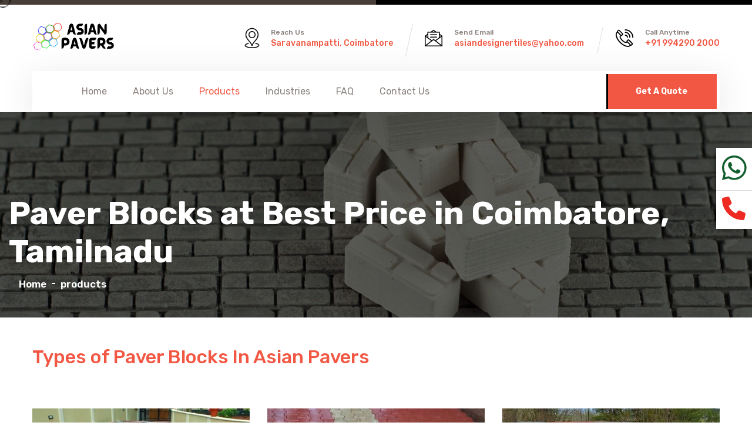

--- FILE ---
content_type: text/html; charset=UTF-8
request_url: https://www.asianpaversindia.com/top-paver-blocks-sale-coimbatore.php
body_size: 6425
content:
<!DOCTYPE html>
<html lang="en">
<meta http-equiv="content-type" content="text/html;charset=utf-8" />
<head>
    <meta charset="UTF-8" />
    <meta name="viewport" content="width=device-width, initial-scale=1.0" />
    <title>Interlocking Concrete Paver Blocks at Best Price in Coimbatore</title>
   
    <meta name="description" content="We have a different types of Paver Blocks such as Concrete Pavers, Zig Zag Pavers, I Pavers, S Lock pavers, Solid Blocks and Grass Pavers"/>



    <!-- fonts -->
    <link rel="preconnect" href="https://fonts.googleapis.com/">

    <link rel="preconnect" href="https://fonts.gstatic.com/" crossorigin>

    <link
        href="https://fonts.googleapis.com/css2?family=Rubik:ital,wght@0,300;0,400;0,500;0,600;0,700;0,800;0,900;1,300;1,400;1,500;1,600;1,700;1,800;1,900&amp;display=swap"
        rel="stylesheet">

        <link rel="stylesheet" href="assets/css/ionicons.min.css">
        <link rel="stylesheet" href="assets/css/icomoon.min.css">
    <link rel="stylesheet" href="assets/vendors/bootstrap/css/bootstrap.min.css" />
    <link rel="stylesheet" href="assets/vendors/animate/animate.min.css" />
    <link rel="stylesheet" href="assets/vendors/animate/custom-animate.css" />
    <link rel="stylesheet" href="assets/vendors/jarallax/jarallax.css" />
    <link rel="stylesheet" href="assets/vendors/jquery-magnific-popup/jquery.magnific-popup.css" />
    <link rel="stylesheet" href="assets/vendors/nouislider/nouislider.min.css" />
    <link rel="stylesheet" href="assets/vendors/nouislider/nouislider.pips.css" />
    <link rel="stylesheet" href="assets/vendors/odometer/odometer.min.css" />
    <link rel="stylesheet" href="assets/vendors/swiper/swiper.min.css" />
    <link rel="stylesheet" href="assets/vendors/ambed-icons/style.css">
    <link rel="stylesheet" href="assets/vendors/tiny-slider/tiny-slider.min.css" />
    <link rel="stylesheet" href="assets/vendors/reey-font/stylesheet.css" />
    <link rel="stylesheet" href="assets/vendors/owl-carousel/owl.carousel.min.css" />
    <link rel="stylesheet" href="assets/vendors/owl-carousel/owl.theme.default.min.css" />
    <link rel="stylesheet" href="assets/vendors/bxslider/jquery.bxslider.css" />
    <link rel="stylesheet" href="assets/vendors/bootstrap-select/css/bootstrap-select.min.css" />
    <link rel="stylesheet" href="assets/vendors/vegas/vegas.min.css" />
    <link rel="stylesheet" href="assets/vendors/jquery-ui/jquery-ui.css" />
    <link rel="stylesheet" href="assets/vendors/timepicker/timePicker.css" />
    
    <link rel="stylesheet" href="https://cdnjs.cloudflare.com/ajax/libs/font-awesome/6.1.1/css/all.min.css" integrity="sha512-KfkfwYDsLkIlwQp6LFnl8zNdLGxu9YAA1QvwINks4PhcElQSvqcyVLLD9aMhXd13uQjoXtEKNosOWaZqXgel0g==" crossorigin="anonymous" referrerpolicy="no-referrer" />
    <link rel="stylesheet" href="https://cdnjs.cloudflare.com/ajax/libs/slick-carousel/1.8.1/slick-theme.css" integrity="sha512-6lLUdeQ5uheMFbWm3CP271l14RsX1xtx+J5x2yeIDkkiBpeVTNhTqijME7GgRKKi6hCqovwCoBTlRBEC20M8Mg==" crossorigin="anonymous" referrerpolicy="no-referrer" />
    <!-- template styles -->
    <link rel="stylesheet" href="assets/css/style.css" />
    <link rel="stylesheet" href="assets/css/responsive.css" />


<!-- Google Tag Manager -->
<script>(function(w,d,s,l,i){w[l]=w[l]||[];w[l].push({'gtm.start':
new Date().getTime(),event:'gtm.js'});var f=d.getElementsByTagName(s)[0],
j=d.createElement(s),dl=l!='dataLayer'?'&l='+l:'';j.async=true;j.src=
'https://www.googletagmanager.com/gtm.js?id='+i+dl;f.parentNode.insertBefore(j,f);
})(window,document,'script','dataLayer','GTM-5G5CGMB');</script>
<!-- End Google Tag Manager -->
    
<script type="application/ld+json">
{
  "@context": "https://schema.org/", 
  "@type": "BreadcrumbList", 
  "itemListElement": [{
    "@type": "ListItem", 
    "position": 1, 
    "name": "Top Paver Blocks Manufacturers And Suppliers in Coimbatore",
    "item": "https://www.asianpaversindia.com/index.php"  
  },{
    "@type": "ListItem", 
    "position": 2, 
    "name": "Interlocking Concrete Paver Blocks at Best Price in Coimbatore",
    "item": "https://www.asianpaversindia.com/top-paver-blocks-sale-coimbatore.php"  
  }]
}
</script>
</head>
<!--<body class="custom-cursor">-->

<body class="custom-cursor">

<!-- Google Tag Manager (noscript) -->
<noscript><iframe src="https://www.googletagmanager.com/ns.html?id=GTM-5G5CGMB"
height="0" width="0" style="display:none;visibility:hidden"></iframe></noscript>
<!-- End Google Tag Manager (noscript) -->

    <div class="custom-cursor__cursor"></div>
    <div class="custom-cursor__cursor-two"></div>

   


    <!-- /.preloader -->
    <div class="page-wrapper">
        <header class="main-header clearfix">
            <div class="main-header__top">
                <div class="container">
                    <div class="main-header__top-inner clearfix">
                        <div class="main-header__logo">
                            <a href="index.php">
                                <img src="assets/images/slider/asian-pavers-logo.png" alt="Asian Paver,Coimbatore" title="Asian Paver,Coimbatore" class="dark-logo">
                               
                            </a>
                        </div>
                        <div class="main-header__top-right">
                            <div class="main-header__top-right-content">
                                <div class="main-header__top-address-box">
                                    <ul class="list-unstyled main-header__top-address">
                                    <li>
                                            <div class="icon icon--location">
                                                <span class="icon-location"></span>
                                            </div>
                                            <div class="content">
                                                <p>Reach Us</p>
                                                <h5>Saravanampatti, Coimbatore</h5>
                                            </div>
                                        </li>
                                        <li>
                                            <div class="icon">
                                                <span class="icon-message"></span>
                                            </div>
                                            <div class="content">
                                                <p>Send Email</p>
                                                <h5><a href="mailto:asiandesignertiles@yahoo.com">asiandesignertiles@yahoo.com</a></h5>
                                            </div>
                                        </li>
                                      
                                        <li>
                                            <div class="icon">
                                                <span class="icon-phone-call"></span>
                                            </div>
                                            <div class="content">
                                                <p>Call Anytime</p>
                                                  <h5><a href="tel:+919942902000">+91 994290 2000</a></h5>
                                                <!--<h5><a href="tel:+919842902000">+91 98429 02000</a></h5>-->
                                            </div>
                                        </li>
                                    </ul>
                                </div>
                                <!-- <div class="main-header__top-right-social">
                                    <a href="#"><i class="fab fa-twitter"></i></a>
                                    <a href="#"><i class="fab fa-facebook"></i></a>
                                    <a href="#"><i class="fab fa-pinterest-p"></i></a>
                                    <a href="#"><i class="fab fa-instagram"></i></a>
                                </div> -->
                            </div>
                        </div>
                    </div>
                </div>
            </div>
            <nav class="main-menu clearfix">
                <div class="main-menu__wrapper clearfix">
                    <div class="container">
                        <div class="main-menu__wrapper-inner clearfix">
                            <div class="main-menu__left">
                                <div class="main-menu__main-menu-box">
                                    <a href="#" class="mobile-nav__toggler"><i class="fa fa-bars"></i></a>
                                  
                                    <ul class="main-menu__list">
                                        
                                        <li class="no-logo">
                                            <a href="index.php"> <img src="assets/images/slider/asian-pavers-logo.png" alt="Asian Pavers,Coimbatore" title="Asian Pavers,Coimbatore"
                                                    class="dark-logo">
                                            </a>

                                        </li>
                                        <li class="">
                                            <a href="index.php">Home </a>
                                           
                                        </li>
                                        <li>
                                            <a href="paver-blocks-manufacturer-coimbatore.php">About Us</a>
                                        </li>
                                        
                                        <li class="">
                                            <a href="top-paver-blocks-sale-coimbatore.php">Products</a>
                                           
                                        </li>
                                        <li class="">
                                            <a href="solid-pavement-blocks-industries.php">Industries </a>
                                           
                                        </li>
                                        <li class="">
                                            <a href="pavement-block-bricks-sale-coimbatore.php">FAQ</a>
                                           
                                        </li>
                                        <li><a href="paver-blocks-bricks-supplier-coimbatore.php">Contact Us </a>
                                        </li>
                                    </ul>
                                </div>
                            </div>
                            <div class="main-menu__right">
                                <div class="main-menu__search-btn-box">
                                    <!--<div class="main-menu__search-box">-->
                                    <!--    <a href="#" class="main-menu__search search-toggler icon-magnifying-glass"></a>-->
                                    <!--</div>-->
                                    <div class="main-menu__btn-box">
                                        <a href="enquire-concrete-stone-paver-blocks.php" class="thm-btn main-menu__btn" >Get A Quote</a>
                                    </div>
                                </div>
                            </div>
                        </div>
                    </div>
                </div>
            </nav>
        </header>

        <div class="stricky-header stricked-menu main-menu ">
            
            <div class="sticky-header__content">
              
                
            </div>
        </div>


      
      <!-- Start Page Title Area Area -->
        <div class="page-title-area page-title-bg2 jarallax" data-jarallax='{"speed": 0.3}'>
            <div class="content-box">
                    <div class="title">
                        <h1>Paver Blocks at Best Price in Coimbatore, Tamilnadu</h1>
                    </div>
                    <ul class="bread-crumb clearfix">
                        <li><a href="index.php">Home</a></li>
                        <li>products</li>
                    </ul>
                </div>
        </div>
        <!-- End Page Title Area Area -->

<div class="container">
        <div class="section-title mt-5">
            <!--<span class="sub-title">Heading Needed</span>-->
            <h2>Types of Paver Blocks In Asian Pavers</h2>
        </div>

    </div>
  <!--Gallery Page Start-->
        <section class="product-page">
            <div class="container">
                
                <div class="row">
                    <div class="col-xl-4 col-lg-6 col-md-6">
                        <!--Gallery Page Single-->
                        <div class="gallery-page__single">
                            <div class="gallery-page__img">
                                <img src="assets/images/gallery/product-paver-blocks.webp" alt="Top supplier of paver blocks" title="Top supplier of paver blocks" width="370" height="375" loading=lazy>
                                <div class="gallery-page__icon">
                                    <a href="paver-blocks-bricks-wholesale-supplier.php"><span> Paver Blocks</span></a>
                                </div>
                            </div>
                        </div>
                    </div>
                    <div class="col-xl-4 col-lg-6 col-md-6">
                        <!--Gallery Page Single-->
                        <div class="gallery-page__single">
                            <div class="gallery-page__img">
                                <img src="assets/images/gallery/product-rubber-mould.webp" alt="Best supplier of rubber mould pavers" title="Best supplier of rubber mould pavers" width="370" height="375" loading=lazy>
                                <div class="gallery-page__icon">
                                    <a href="interlock-rubber-mould-paver-block.php"><span>Rubber Mould</span></a>
                                </div>
                            </div>
                        </div>
                    </div>
                    <div class="col-xl-4 col-lg-6 col-md-6">
                        <!--Gallery Page Single-->
                        <div class="gallery-page__single">
                            <div class="gallery-page__img">
                              <img src="assets/images/gallery/wood-railings.webp" alt="Top Concrete Paver Block Manufacturers" title="Top Concrete Paver Block Manufacturers" width="370" height="375" loading="lazy">

                                <!--<img src="assets/images/gallery/product-concrete-pavers.webp" alt="" title="rubber-mould" width="370" height="375" loading="lazy">-->
                                <div class="gallery-page__icon">
                                    <a href="concrete-pavement-paver-blocks-ooty.php"><span>Concrete Pavers</span></a>
                                </div>
                            </div>
                        </div>
                    </div>
                    <div class="col-xl-4 col-lg-6 col-md-6">
                        <!--Gallery Page Single-->
                        <div class="gallery-page__single">
                            <div class="gallery-page__img">
                                <img src="assets/images/gallery/product-concrete-paving-block.webp" alt="Best Concrete Paving Block Suppliers" title="Best Concrete Paving Block Suppliers" width="370" height="375" loading="lazy">
                                <div class="gallery-page__icon">
                                    <a href="concrete-paving-blocks-price-coimbatore.php"><span>Concrete Paving </span></a>
                                </div>
                            </div>
                        </div>
                    </div>
                    <div class="col-xl-4 col-lg-6 col-md-6">
                        <!--Gallery Page Single-->
                        <div class="gallery-page__single">
                            <div class="gallery-page__img">
                                <img src="assets/images/gallery/product-s-lock-pavers.webp" alt="Top Wholesale S Lock Paver Supplier" title="Top Wholesale S Lock Paver Supplier" width="370" height="375" loading="lazy">
                                <div class="gallery-page__icon">
                                    <a href="s-lock-paver-block-supplier-pollachi.php"><span>S Lock Pavers</span></a>
                                </div>
                            </div>
                        </div>
                    </div>
                    
                    <div class="col-xl-4 col-lg-6 col-md-6">
                        <!--Gallery Page Single-->
                        <div class="gallery-page__single">
                            <div class="gallery-page__img">
                                <img src="assets/images/gallery/product-shot-blasted-pavers.webp" alt="Manufacturer of Shot Blasted Paver Blocks" title="Manufacturer of Shot Blasted Paver Blocks" width="370" height="375" loading="lazy">
                                <div class="gallery-page__icon">
                                    <a href="shot-blasted-paver-blocks-manufacturers.php"><span>Shot Blasted </span></a>
                                </div>
                            </div>
                        </div>
                    </div>
                    
                    <div class="col-xl-4 col-lg-6 col-md-6">
                        <!--Gallery Page Single-->
                        <div class="gallery-page__single">
                            <div class="gallery-page__img">
                                <img src="assets/images/gallery/product-rubber-paver.webp" alt="Best Rubber paver blocks Manufacturers" title="Best Rubber paver blocks Manufacturers" width="370" height="375" loading="lazy">
                                <div class="gallery-page__icon">
                                    <a href="rubber-paver-blocks-tiles-dealer-sathy.php"><span>Rubber Paver</span></a>
                                </div>
                            </div>
                        </div>
                    </div>
                    
                    <div class="col-xl-4 col-lg-6 col-md-6">
                        <!--Gallery Page Single-->
                        <div class="gallery-page__single">
                            <div class="gallery-page__img">
                                <img src="assets/images/gallery/product-zig-zag.webp" alt="Top Suppliers of Zig Zag Pavers" title="Top Suppliers of Zig Zag Pavers" width="370" height="375" loading="lazy">
                                <div class="gallery-page__icon">
                                    <a href="zig-zag-interlocking-concrete-pavers.php"><span>Zig Zag Pavers</span></a>
                                </div>
                            </div>
                        </div>
                    </div>
                    
                    <div class="col-xl-4 col-lg-6 col-md-6">
                        <!--Gallery Page Single-->
                        <div class="gallery-page__single">
                            <div class="gallery-page__img">
                                <img src="assets/images/gallery/product-concrete-cobble.webp" alt="The best concrete paver dealer" title="The best concrete paver dealer" width="370" height="375" loading="lazy">
                                <div class="gallery-page__icon">
                                    <a href="grey-cement-concrete-cobble-stone-pavers.php"><span>Concrete Cobble</span></a>
                                </div>
                            </div>
                        </div>
                    </div>
                    
                     <div class="col-xl-4 col-lg-6 col-md-6">
                        <!--Gallery Page Single-->
                        <div class="gallery-page__single">
                            <div class="gallery-page__img">
                                <img src="assets/images/gallery/product-concrete-pavers.webp" alt="Best supplier of I Paver Block" title="Best supplier of I Paver Block" width="370" height="375" loading="lazy">
                                <div class="gallery-page__icon">
                                    <a href="best-i-shape-paver-blocks-coimbatore.php"><span>I-Pavers</span></a>
                                </div>
                            </div>
                        </div>
                    </div>
                    
                     <div class="col-xl-4 col-lg-6 col-md-6">
                        <!--Gallery Page Single-->
                        <div class="gallery-page__single">
                            <div class="gallery-page__img">
                                <img src="assets/images/gallery/product-hexagon.webp" alt="Hexagonal Paver Block Manufacturers" title="Hexagonal Paver Block Manufacturers" width="370" height="375" loading="lazy">
                                <div class="gallery-page__icon">
                                    <a href="colour-hexagon-pavers-sale-coimbatore.php"><span>Hexagon Pavers</span></a>
                                </div>
                            </div>
                        </div>
                    </div>
                    
                    <div class="col-xl-4 col-lg-6 col-md-6">
                        <!--Gallery Page Single-->
                        <div class="gallery-page__single">
                            <div class="gallery-page__img">
                                <img src="assets/images/gallery/product-grass-stone.webp" alt="The Best Garden Stone for Stepping" title="The Best Garden Stone for Stepping" width="370" height="375" loading="lazy">
                                <div class="gallery-page__icon">
                                    <a href="grass-stone-turf-pavers-manufacturer.php"><span>Grass Pavers</span></a>
                                </div>
                            </div>
                        </div>
                    </div>
                    
                    <div class="col-xl-4 col-lg-6 col-md-6">
                        <!--Gallery Page Single-->
                        <div class="gallery-page__single">
                            <div class="gallery-page__img">
                                <img src="assets/images/gallery/product-designer.webp" alt="Top Designer Tile Dealers In Coimbatore" title="Top Designer Tile Dealers In Coimbatore" width="370" height="375" loading="lazy">
                                <div class="gallery-page__icon">
                                    <a href="floor-bathroom-designer-tiles-coimbatore.php"><span>Designer Tiles</span></a>
                                </div>
                            </div>
                        </div>
                    </div>
                    
                    <div class="col-xl-4 col-lg-6 col-md-6">
                        <!--Gallery Page Single-->
                        <div class="gallery-page__single">
                            <div class="gallery-page__img">
                                <img src="assets/images/gallery/cinder-blocks-brick.webp" alt="Manufacturers of solid blocks" title="Manufacturers of solid blocks" width="370" height="375" loading="lazy">
                                <div class="gallery-page__icon">
                                    <a href="solid-concrete-blocks-manufacturer.php"><span>Solid Concrete</span></a>
                                </div>
                            </div>
                        </div>
                    </div>
                    
                    <div class="col-xl-4 col-lg-6 col-md-6">
                        <!--Gallery Page Single-->
                        <div class="gallery-page__single">
                            <div class="gallery-page__img">
                                <img src="assets/images/gallery/product-hollow-blocks.webp" alt="Best Hollow Block Suppliers" title="Best Hollow Block Suppliers" width="370" height="375" loading="lazy">
                                <div class="gallery-page__icon">
                                    <a href="hollow-blocks-bricks-supplier-coimbatore.php"><span>Hollow Blocks</span></a>
                                </div>
                            </div>
                        </div>
                    </div>
                    
                </div>
            </div>
        </section>
        <!--Gallery Page End-->


        <!--Newsletter Start-->
        <section class="newsletter pt-100">
            <div class="container">
                <div class="newsletter__inner wow fadeInUp" data-wow-delay="100ms">
                    <div class="newsletter-shape-1"
                        style="background-image: url(assets/images/shapes/newsletter-shape-1.png);"></div>
                    <div class="newsletter__left">
                        <h3 class="newsletter__title">Get in touch with us</h3>
                        <!--<p class="newsletter__text">Lorem ipsum dolor amet, elit do eiusmod sed</p>-->
                    </div>
                    <div class="newsletter__right">
                        <form class="newsletter__form">
                            <div class="newsletter__input-box">
                                <input type="email" placeholder="Enter your email" name="email">
                                <button type="submit" class="thm-btn newsletter__btn">Subscribe</button>
                            </div>
                        </form>
                    </div>
                </div>
            </div>
        </section>
        <!--Newsletter End-->

        <!--Site Footer Start-->
        <footer class="site-footer">
            <!--<div class="site-footer-bg" style="background-image: url(assets/images/slider/footer-bg.jpg);">-->
            <div class="site-footer-bg" style="background-image: url(assets/images/slider/footer-bg.webp);">
            </div>
            <div class="site-footer__top">
                <div class="container">
                    <div class="row">
                        <!--<div class="col-xl-3 col-lg-6 col-md-6 wow fadeInUp" data-wow-delay="100ms">-->
                        <!--    <div class="footer-widget__column footer-widget__about">-->
                        <!--        <div class="footer-widget__logo">-->
                        <!--            <a href="index.html"><img src="assets/images/resources/footer-logo.png" alt=""></a>-->
                        <!--        </div>-->
                        <!--        <div class="footer-widget__about-text-box">-->
                        <!--            <p class="footer-widget__about-text">We work with a passion of taking challenges and-->
                        <!--                creating new ones in advertising sector.</p>-->
                        <!--        </div>-->
                        <!--        <div class="site-footer__social">-->
                        <!--            <a href="#"><i class="fab fa-twitter"></i></a>-->
                        <!--            <a href="#"><i class="fab fa-facebook"></i></a>-->
                        <!--            <a href="#"><i class="fab fa-pinterest-p"></i></a>-->
                        <!--            <a href="#"><i class="fab fa-instagram"></i></a>-->
                        <!--        </div>-->
                        <!--    </div>-->
                        <!--</div>-->
                        
                        <!--<div class="col-xl-3 col-lg-6 col-md-6 wow fadeInUp" data-wow-delay="200ms">-->
                        <!--    <div class="footer-widget__column footer-widget__explore clearfix">-->
                        <!--        <h3 class="footer-widget__title">Quick Links</h3>-->
                        <!--        <ul class="footer-widget__explore-list list-unstyled clearfix">-->
                        <!--            <li><a href="index.php">Home</a></li>-->
                        <!--            <li><a href="paver-blocks-manufacturer-coimbatore.php">About</a></li>-->
                        <!--            <li><a href="top-paver-blocks-sale-coimbatore.php">Products</a></li>-->
                        <!--            <li><a href="solid-pavement-blocks-industries.php">Industries</a></li>-->
                        <!--            <li><a href="pavement-block-bricks-sale-coimbatore.php">Faq</a></li>-->
                                    <!--<li><a href="#">Enquiry</a></li>-->
                        <!--            <li><a href="paver-blocks-bricks-supplier-coimbatore.php">Contact</a></li>-->
                        <!--        </ul>-->
                        <!--    </div>-->
                        <!--</div>-->
                        
                        <div class="col-xl-3 col-lg-6 col-md-6 wow fadeInUp" data-wow-delay="300ms">
                            <div class="footer-widget__column footer-widget__services clearfix">
                                <h3 class="footer-widget__title">Our Products</h3>
                                <ul class="footer-widget__explore-list list-unstyled clearfix">
                                    <li><a href="paver-blocks-bricks-wholesale-supplier.php">Paver Blocks</a></li>
                                    <li><a href="interlock-rubber-mould-paver-block.php">Rubber Mould Pavers</a></li>
                                    <li><a href="concrete-pavement-paver-blocks-ooty.php">Concrete Pavers</a></li>
                                    <li><a href="concrete-paving-blocks-price-coimbatore.php">Concrete Paving Block</a></li>
                                    <li><a href="s-lock-paver-block-supplier-pollachi.php">S Lock Pavers</a></li>
                                    <li><a href="shot-blasted-paver-blocks-manufacturers.php">Shot Blasted Pavers</a></li>
                                    <li><a href="rubber-paver-blocks-tiles-dealer-sathy.php">Rubber paver blocks</a></li>
                                    <li><a href="zig-zag-interlocking-concrete-pavers.php">Zig Zag Pavers</a></li>
                                </ul>
                            </div>
                        </div>
                        
                        <div class="col-xl-3 col-lg-6 col-md-6 wow fadeInUp" data-wow-delay="300ms">
                            <div class="footer-widget__column footer-widget__services clearfix">
                                <h3 class="footer-widget__title">Our Products</h3>
                                <ul class="footer-widget__explore-list list-unstyled clearfix">
                                    <li><a href="grey-cement-concrete-cobble-stone-pavers.php">Concrete Cobble</a></li>
                                    <li><a href="best-i-shape-paver-blocks-coimbatore.php">I Pavers</a></li>
                                    <li><a href="colour-hexagon-pavers-sale-coimbatore.php">Hexagon Pavers</a></li>
                                    <li><a href="grass-stone-turf-pavers-manufacturer.php">Grass Pavers</a></li>
                                    <li><a href="floor-bathroom-designer-tiles-coimbatore.php">Designer Tiles</a></li>
                                    <li><a href="solid-concrete-blocks-manufacturer.php">Solid Blocks</a></li>
                                    <li><a href="hollow-blocks-bricks-supplier-coimbatore.php">Hollow Blocks</a></li>
                                </ul>
                            </div>
                        </div>
                        
                        <div class="col-xl-3 col-lg-6 col-md-6 wow fadeInUp" data-wow-delay="300ms">
                            <div class="footer-widget__column footer-widget__services clearfix">
                                <h3 class="footer-widget__title">Applications</h3>
                                <ul class="footer-widget__services-list list-unstyled clearfix">
                                    <li><a href="apartment-outdoor-paver-block.php">Apartments</a></li>
                                    <li><a href="car-parking-paver-blocks-tiles.php">Car Parking Areas</a></li>
                                    <li><a href="floor-paver-blocks-marriage-hall.php">Marriage Halls</a></li>
                                    <li><a href="outdoor-concrete-garden-pavers-park.php">Park / Garden</a></li>
                                    <li><a href="school-college-varanda-paving-blocks.php">Schools / Colleges</a></li>
                                    <li><a href="paver-blocks-shopping-malls-coimbatore.php">Shopping Malls</a></li>
                                    <li><a href="best-interlocking-pavers-theatre-tiruppur.php">Movie Theatres</a></li>
                                </ul>
                            </div>
                        </div>
                        <div class="col-xl-3 col-lg-6 col-md-6 wow fadeInUp" data-wow-delay="400ms">
                            <div class="footer-widget__column footer-widget__contact clearfix">
                                <h3 class="footer-widget__title">Contact</h3>
                                <ul class="footer-widget__contact-list list-unstyled clearfix">
                                    <li>
                                        <div class="icon">
                                            <span class="icon-phone-call"></span>
                                        </div>
                                        <div class="text">
                                            <h5>Call Anytime</h5>
                                            <!--<p><a href="tel:+919842902000">+91 98429 02000</a></p>-->
                                             <p><a href="tel:+919942902000">+91  99429 02000</a></p>
                                              <p><a href="tel:+919842502000">+91 98425 02000</a></p>
                                        </div>
                                    </li>
                                    <li>
                                        <div class="icon">
                                            <span class="icon-message"></span>
                                        </div>
                                        <div class="text">
                                            <h5>Send Email</h5>
                                            <p><a href="mailto:asiandesignertiles@yahoo.com">asiandesignertiles@yahoo.com</a></p>
                                        </div>
                                    </li>
                                    <li>
                                        <div class="icon">
                                            <span class="icon-location"></span>
                                        </div>
                                        <div class="text">
                                            <h5>Reach Us</h5>
                                            <p>Vilankurichi to Sathy Road,<br>
                                            Ganesh Nagar, Revenue Nagar,<br>
                                            Saravanampatti, <br>Coimbatore - 641035, <br>South India</p>
                                        </div>
                                    </li>
                                </ul>
                            </div>
                            <div class="site-footer__social">
                                <a href="#"><i class="fab fa-twitter"></i></a>
                                <a href="#"><i class="fab fa-facebook"></i></a>
                                <a href="#"><i class="fab fa-pinterest-p"></i></a>
                                <a href="#"><i class="fab fa-instagram"></i></a>
                            </div>
                        </div>
                    </div>
                </div>
            </div>
            <div class="site-footer__bottom">
                <div class="container">
                    <div class="row">
                        <div class="col-xl-12">
                            <div class="site-footer__bottom-inner">
                                <p class="site-footer__bottom-text">Copyright © 2023 Asian Designer Tiles. All Rights Reserved. 
                                <a href="https://www.xcodefix.com/" target="blank">Website Design & SEO By Xcodefix.</a>
                                </p>
                            </div>
                        </div>
                    </div>
                </div>
            </div>
        </footer>
        <!--Site Footer End-->


    </div><!-- /.page-wrapper -->


    <div class="mobile-nav__wrapper">
        <div class="mobile-nav__overlay mobile-nav__toggler"></div>
        <!-- /.mobile-nav__overlay -->
        <div class="mobile-nav__content">
            <span class="mobile-nav__close mobile-nav__toggler"><i class="fa fa-times"></i></span>

            <!--<div class="logo-box">-->
            <!--    <a href="#" aria-label="logo image"><img src="assets/images/resources/footer-logo.png"-->
            <!--            width="155" alt="" /></a>-->
            <!--</div>-->
            <!-- /.logo-box -->
            <div class="mobile-nav__container"></div>
            <!-- /.mobile-nav__container -->

            <ul class="mobile-nav__contact list-unstyled">
                <li>
                    <i class="fa fa-envelope"></i>
                    <a href="mailto:asiandesignertiles@yahoo.com">asiandesignertiles@yahoo.com</a>
                </li>
                <li>
                    <i class="fa fa-phone-alt"></i>
                    <!--<a href="tel:+919842902000">+91 98429 02000</a>-->
                      <p><a href="tel:+919942902000">+91 99429 02000</a></p>
                      <p><a href="tel:+919842502000">+91 98425 02000</a></p>
                </li>
            </ul><!-- /.mobile-nav__contact -->
            <div class="mobile-nav__top">
                <div class="mobile-nav__social">
                    <a href="#" class="fab fa-twitter"></a>
                    <a href="#" class="fab fa-facebook-square"></a>
                    <a href="#" class="fab fa-pinterest-p"></a>
                    <a href="#" class="fab fa-instagram"></a>
                </div><!-- /.mobile-nav__social -->
            </div><!-- /.mobile-nav__top -->



        </div>
        <!-- /.mobile-nav__content -->
    </div>
    <!-- /.mobile-nav__wrapper -->

    

    <a href="#" data-target="html" class="scroll-to-target scroll-to-top"><i class="fa fa-angle-up"></i></a>
    <div class="side-icons">
    <div class="inner-side-icon">
<a class="rot" href="https://api.whatsapp.com/send/?phone=9942902000&text=Hi, Asian Pavers, I need more details about your product" target="_blank"><i class="fa-brands fa-whatsapp" style="font-size: 48px; color: #135F30;"></i></a>
        <!--<a class="rot" href="https://wa.me/+919842902000?text=Hi, Asian Pavers, I need more details about your product" target="_blank"><i class="fa-brands fa-whatsapp" style="font-size: 48px; color: #135F30;"></i></a> -->
    </div>
    <div class="inner-side-icon">
      <a class="rot" href="tel:+919842502000"><i class="fa fa-phone" style="font-size: 40px; color: #ee2a23;"></i></a>
        <!--<a class="rot" href="tel:+919842902000"><i class="fa fa-phone" style="font-size: 40px; color: #ee2a23;"></i></a>-->
    </div>
</div>
    

    <script src="https://cdnjs.cloudflare.com/ajax/libs/slick-carousel/1.8.1/slick.min.js" integrity="sha512-XtmMtDEcNz2j7ekrtHvOVR4iwwaD6o/FUJe6+Zq+HgcCsk3kj4uSQQR8weQ2QVj1o0Pk6PwYLohm206ZzNfubg==" crossorigin="anonymous" referrerpolicy="no-referrer"></script>

    <script src="assets/vendors/jquery/jquery-3.6.0.min.js"></script>
    <script src="assets/vendors/bootstrap/js/bootstrap.bundle.min.js"></script>
    <script src="assets/vendors/jarallax/jarallax.min.js"></script>
    <script src="assets/vendors/jquery-ajaxchimp/jquery.ajaxchimp.min.js"></script>
    <script src="assets/vendors/jquery-appear/jquery.appear.min.js"></script>
    <script src="assets/vendors/jquery-circle-progress/jquery.circle-progress.min.js"></script>
    <script src="assets/vendors/jquery-magnific-popup/jquery.magnific-popup.min.js"></script>
    <script src="assets/vendors/jquery-validate/jquery.validate.min.js"></script>
    <script src="assets/vendors/nouislider/nouislider.min.js"></script>
    <script src="assets/vendors/odometer/odometer.min.js"></script>
    <script src="assets/vendors/swiper/swiper.min.js"></script>
    <script src="assets/vendors/tiny-slider/tiny-slider.min.js"></script>
    <script src="assets/vendors/wnumb/wNumb.min.js"></script>
    <script src="assets/vendors/wow/wow.js"></script>
    <script src="assets/vendors/isotope/isotope.js"></script>
    <script src="assets/vendors/countdown/countdown.min.js"></script>
    <script src="assets/vendors/owl-carousel/owl.carousel.min.js"></script>
    <script src="assets/vendors/bxslider/jquery.bxslider.min.js"></script>
    <script src="assets/vendors/bootstrap-select/js/bootstrap-select.min.js"></script>
    <script src="assets/vendors/vegas/vegas.min.js"></script>
    <script src="assets/vendors/jquery-ui/jquery-ui.js"></script>
    <script src="assets/vendors/timepicker/timePicker.js"></script>
    <script src="assets/vendors/circleType/jquery.circleType.js"></script>
    <script src="assets/vendors/circleType/jquery.lettering.min.js"></script>




    <!-- template js -->
    <script src="assets/js/script.js"></script>


    <!-- toolbar js -->
    <script src="assets/vendors/toolbar/js/js.cookie.min.js"></script>
    <script src="assets/vendors/toolbar/js/jQuery.style.switcher.min.js"></script>
    <script src="assets/vendors/toolbar/js/toolbar.js"></script>

</body>


</html></body>
</html>

--- FILE ---
content_type: text/css
request_url: https://www.asianpaversindia.com/assets/css/style.css
body_size: 22982
content:

/*--------------------------------------------------------------
# Common
--------------------------------------------------------------*/
:root {
  --ambed-font: 'Rubik', sans-serif;
  --ambed-reey-font: "reeyregular";
  --ambed-gray: #8b827d;
  --ambed-gray-rgb: 139, 130, 125;
  --ambed-white: #ffffff;
  --ambed-white-rgb: 255, 255, 255;
  --ambed-black: #f25743;
  --ambed-black-rgb: 60, 53, 49;
  --ambed-base: #000000;
  --ambed-base-rgb: 164, 124, 104;
  --ambed-primary: #f2eeeb;
  --ambed-primary-rgb: 242, 238, 235;
  --ambed-bdr-color: #e2ddda;
  --ambed-bdr-color-rgb: 226, 221, 218;
}

.row {
  --bs-gutter-x: 30px;
}

.gutter-y-30 {
  --bs-gutter-y: 30px;
}

body {
  font-family: var(--ambed-font, "Rubik", sans-serif);
  color: var(--ambed-gray, #000000);
  font-size: 16px;
  line-height: 30px;
  font-weight: 400;
}

body.locked {
  overflow: hidden;
}

a {
  color: #000000;
}

a,
a:hover,
a:focus,
a:visited {
  text-decoration: none;
}

::-webkit-input-placeholder {
  color: inherit;
  opacity: 1;
}

:-ms-input-placeholder {
  color: inherit;
  opacity: 1;
}

::-ms-input-placeholder {
  color: inherit;
  opacity: 1;
}

::placeholder {
  color: inherit;
  opacity: 1;
}

h1,
h2,
h3,
h4,
h5,
h6 {
  color: var(--ambed-black, #f25743);
  margin: 0;
}

p {
  margin: 0;
 text-align: justify;
}

dl,
ol,
ul {
  margin-top: 0;
  margin-bottom: 0;
}

::-webkit-input-placeholder {
  color: inherit;
  opacity: 1;
}

:-ms-input-placeholder {
  color: inherit;
  opacity: 1;
}

::-ms-input-placeholder {
  color: inherit;
  opacity: 1;
}

::placeholder {
  color: inherit;
  opacity: 1;
}

.page-wrapper {
  position: relative;
  margin: 0 auto;
  width: 100%;
  min-width: 300px;
  overflow: hidden;
}

.container {
  padding-left: 15px;
  padding-right: 15px;
}

@media (min-width: 1200px) {
  .container {
    max-width: 1200px;
  }
}

::-webkit-input-placeholder {
  color: inherit;
  opacity: 1;
}

:-ms-input-placeholder {
  color: inherit;
  opacity: 1;
}

::-ms-input-placeholder {
  color: inherit;
  opacity: 1;
}

::placeholder {
  color: inherit;
  opacity: 1;
}

.section-separator {
  border-color: var(--ambed-border);
  border-width: 1px;
  margin-top: 0;
  margin-bottom: 0;
}

#particles-js {
  position: absolute;
  top: 0;
  left: 0;
  right: 0;
  bottom: 0;
  width: 100%;
  height: 100%;
  background-position: 50% 50%;
  opacity: 0.4;
  z-index: -1;
}

.thm-btn {
  position: relative;
  display: inline-block;
  vertical-align: middle;
  -webkit-appearance: none;
  outline: none !important;
  background-color: var(--ambed-black, #f25743);
  color: var(--ambed-white, #ffffff);
  font-size: 14px;
  font-weight: 700;
  padding: 15px 50px 15px;
  -webkit-transition: all 0.5s linear;
  transition: all 0.5s linear;
  overflow: hidden;
  z-index: 1;
}

.thm-btn:hover {
  color: var(--ambed-white, #ffffff);
}

.thm-btn:after {
  position: absolute;
  content: "";
  top: 0;
  left: 0;
  right: 0;
  bottom: 0;
  width: 3px;
  background-color: var(--ambed-base, #000000);
  -webkit-transition-delay: .1s;
          transition-delay: .1s;
  -webkit-transition-timing-function: ease-in-out;
          transition-timing-function: ease-in-out;
  -webkit-transition-duration: .5s;
          transition-duration: .5s;
  -webkit-transition-property: all;
  transition-property: all;
  opacity: 1;
  z-index: -1;
}

.thm-btn:hover:after {
  opacity: 1;
  width: 100%;
}

.section-title {
  position: relative;
  display: block;
  /*margin-top: -9px;*/
  margin-bottom: 69px;
}

.section-title__tagline-box {
  position: relative;
  display: inline-block;
}

.section-title__tagline {
  position: relative;
  display: inline-block;
  color: var(--ambed-base, #000000);
  font-size: 16px;
  text-transform: uppercase;
  letter-spacing: 0.2em;
}

.section-title__title {
  margin: 0;
  font-size: 40px;
  line-height: 48px;
  font-weight: 700;
  margin-top: 1px;
}

.section-title__line {
  position: absolute;
  bottom: -11px;
  left: 50%;
  -webkit-transform: translateX(-50%);
          transform: translateX(-50%);
}

.section-title__line:before {
  position: absolute;
  bottom: 0;
  left: 0;
  height: 2px;
  width: 40px;
  content: "";
  background-color: var(--ambed-base, #000000);
}

.section-title__line:after {
  position: absolute;
  bottom: 0;
  left: 45px;
  height: 2px;
  width: 4px;
  content: "";
  background-color: var(--ambed-black, #f25743);
}

.bootstrap-select .btn-light:not(:disabled):not(.disabled).active,
.bootstrap-select .btn-light:not(:disabled):not(.disabled):active,
.bootstrap-select .show > .btn-light.dropdown-toggle {
  -webkit-box-shadow: none !important;
  box-shadow: none !important;
  outline: none !important;
}

.bootstrap-select > .dropdown-toggle {
  -webkit-box-shadow: none !important;
  box-shadow: none !important;
}

.bootstrap-select .dropdown-toggle:focus,
.bootstrap-select > select.mobile-device:focus + .dropdown-toggle {
  outline: none !important;
}

.bootstrap-select .dropdown-menu {
  border: 0;
  padding-top: 0;
  padding-bottom: 0;
  margin-top: 0;
  z-index: 991;
  border-radius: 0;
}

.bootstrap-select .dropdown-menu > li + li > a {
  border-top: 1px solid rgba(255, 255, 255, 0.2);
}

.bootstrap-select .dropdown-menu > li.selected > a {
  background: var(--ambed-base, #000000);
  color: #fff;
}

.bootstrap-select .dropdown-menu > li > a {
  font-size: 16px;
  font-weight: 500;
  padding: 4px 20px;
  color: #ffffff;
  background: var(--ambed-black, #f25743);
  -webkit-transition: all 0.4s ease;
  transition: all 0.4s ease;
}

.bootstrap-select .dropdown-menu > li > a:hover {
  background: var(--ambed-base, #000000);
  color: #fff;
  cursor: pointer;
}

.preloader {
  position: fixed;
  background-color: #fff;
  background-position: center center;
  background-repeat: no-repeat;
  top: 0;
  left: 0;
  right: 0;
  bottom: 0;
  z-index: 99999;
  display: -webkit-box;
  display: -ms-flexbox;
  display: flex;
  -webkit-box-pack: center;
  -ms-flex-pack: center;
  justify-content: center;
  -webkit-box-align: center;
  -ms-flex-align: center;
  align-items: center;
  text-align: center;
}

.preloader__image {
  -webkit-animation-fill-mode: both;
  animation-fill-mode: both;
  -webkit-animation-name: flipInY;
  animation-name: flipInY;
  -webkit-animation-duration: 2s;
  animation-duration: 2s;
  -webkit-animation-iteration-count: infinite;
  animation-iteration-count: infinite;
  background-image: url(../images/loader.png);
  background-repeat: no-repeat;
  background-position: center center;
  background-size: 60px auto;
  width: 100%;
  height: 100%;
}

/* scroll to top */
.scroll-to-top {
  display: inline-block;
  width: 45px;
  height: 45px;
  background: var(--ambed-base, #f25743);
  position: fixed;
  bottom: 40px;
  right: 40px;
  z-index: 99;
  text-align: center;
  -webkit-transition: all 0.4s ease;
  transition: all 0.4s ease;
  display: none;
  border-radius: 50%;
  transition: all 0.4s ease;
}

.scroll-to-top i {
  color: #ffffff;
  font-size: 18px;
  line-height: 45px;
}

.scroll-to-top:hover {
  background-color: var(--ambed-black, #f25743);
}

.scroll-to-top:hover i {
  color: #fff;
}

/*--------------------------------------------------------------
# Navigations One
--------------------------------------------------------------*/
.main-header {
  width: 100%;
  background: transparent;
  -webkit-transition: all 500ms ease;
  transition: all 500ms ease;
  z-index: 99;
  position: relative;
}

.main-header__top {
  position: relative;
  display: block;
  background-color: var(--ambed-white, #ffffff);
  padding-bottom: 35px;
  margin-bottom: -35px;
}

.main-header__top:before {
  position: absolute;
  top: 0;
  left: 0;
  height: 8px;
  width: 50%;
  content: "";
  background-color: #483e39;
}

.main-header__top:after {
  position: absolute;
  top: 0;
  right: 0;
  height: 8px;
  width: 50%;
  content: "";
  background-color: var(--ambed-base, #000000);
}

.main-header__top-inner {
  position: relative;
  display: block;
  padding: 36px 0 27px;
}

.main-header__logo {
  position: relative;
  display: block;
  float: left;
}

.main-header__top-right {
  position: relative;
  display: block;
  float: right;
}

.main-header__top-right-content {
  position: relative;
  display: -webkit-box;
  display: -ms-flexbox;
  display: flex;
  -webkit-box-align: center;
      -ms-flex-align: center;
          align-items: center;
  padding: 8px 0 2px;
}

.main-header__top-address-box {
  position: relative;
  display: block;
}

.main-header__top-address {
  position: relative;
  display: -webkit-box;
  display: -ms-flexbox;
  display: flex;
  -webkit-box-align: center;
      -ms-flex-align: center;
          align-items: center;
}

.main-header__top-address li {
  position: relative;
  display: -webkit-box;
  display: -ms-flexbox;
  display: flex;
  -webkit-box-align: center;
      -ms-flex-align: center;
          align-items: center;
}

.main-header__top-address li:before {
  position: absolute;
  top: -4px;
  bottom: -5px;
  right: -28px;
  content: "";
  width: 1px;
  background-color: var(--ambed-bdr-color, #e2ddda);
  -webkit-transform: rotate(12deg);
          transform: rotate(12deg);
}

.main-header__top-address li:last-child:before {
  display: none;
}

.main-header__top-address li + li {
  margin-left: 54px;
}

.main-header__top-address li .icon {
  position: relative;
  display: -webkit-box;
  display: -ms-flexbox;
  display: flex;
  -webkit-box-align: center;
      -ms-flex-align: center;
          align-items: center;
  top: -3px;
}

.main-header__top-address li .icon span {
  font-size: 30px;
  color: var(--ambed-base, #000000);
  display: -webkit-box;
  display: -ms-flexbox;
  display: flex;
  -webkit-box-align: center;
      -ms-flex-align: center;
          align-items: center;
}

.main-header__top-address li .icon--location span {
  font-size: 48px;
  margin-left: -12px;
  margin-right: -12px;
}

.main-header__top-address li .content {
  margin-left: 20px;
}

.main-header__top-address li .content p {
  font-size: 12px;
  font-weight: 500;
  line-height: 12px;
}

.main-header__top-address li .content h5 {
  font-size: 14px;
  font-weight: 500;
  line-height: 26px;
}

.main-header__top-address li .content h5 a {
  color: var(--ambed-black, #f25743);
  -webkit-transition: all 500ms ease;
  transition: all 500ms ease;
}

.main-header__top-address li .content h5 a:hover {
  color: var(--ambed-base, #000000);
}

.main-header__top-right-social {
  display: -webkit-box;
  display: -ms-flexbox;
  display: flex;
  -webkit-box-align: center;
  -ms-flex-align: center;
  align-items: center;
  margin-left: 40px;
  margin-top: -3px;
}

.main-header__top-right-social a {
  position: relative;
  height: 40px;
  width: 40px;
  display: -webkit-box;
  display: -ms-flexbox;
  display: flex;
  -webkit-box-align: center;
  -ms-flex-align: center;
  align-items: center;
  -webkit-box-pack: center;
  -ms-flex-pack: center;
  justify-content: center;
  text-align: center;
  color: var(--ambed-black, #f25743);
  font-size: 15px;
  background-color: var(--ambed-primary, #f2eeeb);
  border-radius: 50%;
  overflow: hidden;
  -webkit-transition: all 500ms ease;
  transition: all 500ms ease;
  z-index: 1;
}

.main-header__top-right-social a:hover {
  color: var(--ambed-white, #ffffff);
}

.main-header__top-right-social a:after {
  position: absolute;
  content: "";
  top: 0;
  left: 0;
  right: 0;
  height: 100%;
  background-color: var(--ambed-base, #000000);
  -webkit-transition-delay: .1s;
  transition-delay: .1s;
  -webkit-transition-timing-function: ease-in-out;
  transition-timing-function: ease-in-out;
  -webkit-transition-duration: .4s;
  transition-duration: .4s;
  -webkit-transition-property: all;
  transition-property: all;
  opacity: 1;
  -webkit-transform-origin: top;
  transform-origin: top;
  -webkit-transform-style: preserve-3d;
  transform-style: preserve-3d;
  -webkit-transform: scaleY(0);
  transform: scaleY(0);
  z-index: -1;
}

.main-header__top-right-social a:hover:after {
  opacity: 1;
  -webkit-transform: scaleY(1);
  transform: scaleY(1);
}

.main-header__top-right-social a + a {
  margin-left: 10px;
}

.main-menu {
  position: relative;
  display: block;
}

.main-menu__wrapper {
  position: relative;
  display: block;
}

.main-menu__wrapper-inner {
  display: block;
  background-color: white;
  -webkit-box-shadow: 0px 10px 60px 0px rgba(0, 0, 0, 0.1);
          box-shadow: 0px 10px 60px 0px rgba(0, 0, 0, 0.1);
  padding-left: 40px;
  padding-right: 5px;
}

.main-menu__left {
  display: block;
  float: left;
}

.main-menu__main-menu-box {
  display: block;
}

.main-menu__right {
  position: relative;
  display: block;
  float: right;
}

.main-menu__search-btn-box {
  position: relative;
  display: -webkit-box;
  display: -ms-flexbox;
  display: flex;
  -webkit-box-align: center;
      -ms-flex-align: center;
          align-items: center;
  padding: 5px 0;
}

.main-menu__search-box {
  position: relative;
  display: -webkit-box;
  display: -ms-flexbox;
  display: flex;
  margin-right: 30px;
}

.main-menu__search-box:before {
  position: absolute;
  top: -8px;
  bottom: -7px;
  left: -30px;
  content: "";
  width: 1px;
  background-color: var(--ambed-bdr-color, #e2ddda);
}

.main-menu__search {
  position: relative;
  display: -webkit-box;
  display: -ms-flexbox;
  display: flex;
  -webkit-box-align: center;
      -ms-flex-align: center;
          align-items: center;
  font-size: 25px;
  color: var(--ambed-black, #f25743);
  -webkit-transition: all 500ms ease;
  transition: all 500ms ease;
}

.main-menu__search:hover {
  color: var(--ambed-base, #000000);
}

.stricky-header.main-menu {
  padding: 0px 0px;
  background-color: var(--ambed-white, #ffffff);
}

.stricky-header .main-menu__main-menu-box {
  display: block;
  display: -webkit-box;
  display: -ms-flexbox;
  display: flex;
  -webkit-box-align: center;
  -ms-flex-align: center;
  align-items: center;
  -webkit-box-pack: center;
  -ms-flex-pack: center;
  justify-content: center;
}

.stricky-header .main-menu__wrapper-inner {
  -webkit-box-shadow: none;
          box-shadow: none;
  padding-left: 0px;
  padding-right: 0px;
}

.main-menu .main-menu__list,
.main-menu .main-menu__list > li > ul,
.main-menu .main-menu__list > li > ul > li > ul,
.stricky-header .main-menu__list,
.stricky-header .main-menu__list > li > ul,
.stricky-header .main-menu__list > li > ul > li > ul {
  margin: 0;
  padding: 0;
  list-style-type: none;
  -webkit-box-align: center;
  -ms-flex-align: center;
  align-items: center;
  display: none;
}

@media (min-width: 1200px) {
  .main-menu .main-menu__list,
  .main-menu .main-menu__list > li > ul,
  .main-menu .main-menu__list > li > ul > li > ul,
  .stricky-header .main-menu__list,
  .stricky-header .main-menu__list > li > ul,
  .stricky-header .main-menu__list > li > ul > li > ul {
    display: -webkit-box;
    display: -ms-flexbox;
    display: flex;
  }
}

.main-menu .main-menu__list > li,
.stricky-header .main-menu__list > li {
  padding-top: 20px;
  padding-bottom: 20px;
  position: relative;
}

.main-menu .main-menu__list > li + li,
.stricky-header .main-menu__list > li + li {
  margin-left: 44px;
}

.main-menu .main-menu__list > li > a,
.stricky-header .main-menu__list > li > a {
  font-size: 16px;
  display: -webkit-box;
  display: -ms-flexbox;
  display: flex;
  -webkit-box-align: center;
  -ms-flex-align: center;
  align-items: center;
  color: var(--ambed-gray, #000000);
  position: relative;
  -webkit-transition: all 500ms ease;
  transition: all 500ms ease;
  font-weight: 400;
}

.main-menu .main-menu__list > li > a > .main-menu-border,
.stricky-header .main-menu__list > li > a > .main-menu-border {
  position: absolute;
  bottom: -20px;
  left: 50%;
  -webkit-transform: translateX(-50%) translateY(0px);
          transform: translateX(-50%) translateY(0px);
  opacity: 0;
  visibility: hidden;
  height: 0px;
  width: 12px;
  border-left: 2px solid #3b3430;
  border-right: 2px solid #3b3430;
  -webkit-transition: all 500ms ease;
  transition: all 500ms ease;
}

.main-menu .main-menu__list > li > a > .main-menu-border:before,
.stricky-header .main-menu__list > li > a > .main-menu-border:before {
  position: absolute;
  top: -7px;
  bottom: 0;
  left: 50%;
  width: 2px;
  background-color: var(--ambed-base, #000000);
  content: "";
  -webkit-transform: translateX(-50%);
          transform: translateX(-50%);
}

.main-menu .main-menu__list > li.current > a,
.main-menu .main-menu__list > li:hover > a,
.stricky-header .main-menu__list > li.current > a,
.stricky-header .main-menu__list > li:hover > a {
  color: var(--ambed-black, #f25743);
}

/* .main-menu .main-menu__list > li.current > a > .main-menu-border,
.main-menu .main-menu__list > li:hover > a > .main-menu-border,
.stricky-header .main-menu__list > li.current > a > .main-menu-border,
.stricky-header .main-menu__list > li:hover > a > .main-menu-border {
  -webkit-transform: translateX(-50%) translateY(0px);
          transform: translateX(-50%) translateY(0px);
  opacity: 1;
  visibility: visible;
  height: 11px;
} */

.main-menu .main-menu__list > li > ul,
.main-menu .main-menu__list > li > ul > li > ul,
.stricky-header .main-menu__list > li > ul,
.stricky-header .main-menu__list > li > ul > li > ul {
  position: absolute;
  top: 100%;
  left: 0;
  min-width: 220px;
  -webkit-box-orient: vertical;
  -webkit-box-direction: normal;
  -ms-flex-direction: column;
  flex-direction: column;
  -webkit-box-pack: start;
  -ms-flex-pack: start;
  justify-content: flex-start;
  -webkit-box-align: start;
  -ms-flex-align: start;
  align-items: flex-start;
  opacity: 0;
  visibility: hidden;
  -webkit-transform-origin: top center;
          transform-origin: top center;
  -webkit-transform: scaleY(0) translateZ(100px);
          transform: scaleY(0) translateZ(100px);
  -webkit-transition: opacity 500ms ease, visibility 500ms ease, -webkit-transform 700ms ease;
  transition: opacity 500ms ease, visibility 500ms ease, -webkit-transform 700ms ease;
  transition: opacity 500ms ease, visibility 500ms ease, transform 700ms ease;
  transition: opacity 500ms ease, visibility 500ms ease, transform 700ms ease, -webkit-transform 700ms ease;
  z-index: 99;
  -webkit-box-shadow: 0px 10px 60px 0px rgba(0, 0, 0, 0.1);
          box-shadow: 0px 10px 60px 0px rgba(0, 0, 0, 0.1);
  background-color: #fff;
}

.main-menu .main-menu__list > li > ul > li > ul > li > ul,
.stricky-header .main-menu__list > li > ul > li > ul > li > ul {
  display: none;
}

.main-menu .main-menu__list > li:hover > ul,
.main-menu .main-menu__list > li > ul > li:hover > ul,
.stricky-header .main-menu__list > li:hover > ul,
.stricky-header .main-menu__list > li > ul > li:hover > ul {
  opacity: 1;
  visibility: visible;
  -webkit-transform: scaleY(1) translateZ(0px);
          transform: scaleY(1) translateZ(0px);
}

.main-menu .main-menu__list > li > ul > li,
.main-menu .main-menu__list > li > ul > li > ul > li,
.stricky-header .main-menu__list > li > ul > li,
.stricky-header .main-menu__list > li > ul > li > ul > li {
  -webkit-box-flex: 1;
  -ms-flex: 1 1 100%;
  flex: 1 1 100%;
  width: 100%;
  position: relative;
}

.main-menu .main-menu__list > li > ul > li + li,
.main-menu .main-menu__list > li > ul > li > ul > li + li,
.stricky-header .main-menu__list > li > ul > li + li,
.stricky-header .main-menu__list > li > ul > li > ul > li + li {
  border-top: 1px solid rgba(var(--ambed-black-rgb, 60, 53, 49), 0.1);
}

.main-menu .main-menu__list > li > ul > li > a,
.main-menu .main-menu__list > li > ul > li > ul > li > a,
.stricky-header .main-menu__list > li > ul > li > a,
.stricky-header .main-menu__list > li > ul > li > ul > li > a {
  font-size: 16px;
  line-height: 30px;
  color: var(--ambed-gray, #8b827d);
  letter-spacing: 0;
  font-weight: 400;
  display: -webkit-box;
  display: -ms-flexbox;
  display: flex;
  padding: 10px 25px;
  -webkit-transition: 500ms;
  transition: 500ms;
}

.main-menu .main-menu__list > li > ul > li:hover > a,
.main-menu .main-menu__list > li > ul > li > ul > li:hover > a,
.stricky-header .main-menu__list > li > ul > li:hover > a,
.stricky-header .main-menu__list > li > ul > li > ul > li:hover > a {
  background-color: var(--ambed-base, #000000);
  color: var(--ambed-white, #ffffff);
}

.main-menu .main-menu__list > li > ul > li > ul,
.stricky-header .main-menu__list > li > ul > li > ul {
  top: 0;
  left: 100%;
}

.main-menu .main-menu__list li ul li > ul.right-align,
.stricky-header .main-menu__list li ul li > ul.right-align {
  top: 0;
  left: auto;
  right: 100%;
}

.main-menu-three__main-menu-three-box .main-menu__list > .megamenu,
.main-menu-two__main-menu-two-inner .main-menu__list > .megamenu,
.main-menu__wrapper .main-menu__list > .megamenu {
  position: static;
}

.main-menu-three__main-menu-three-box .main-menu__list > .megamenu > ul,
.main-menu-two__main-menu-two-inner .main-menu__list > .megamenu > ul,
.main-menu__wrapper .main-menu__list > .megamenu > ul {
  top: 100% !important;
  left: 0 !important;
  right: 0 !important;
  background-color: transparent;
  -webkit-box-shadow: none;
          box-shadow: none;
}

.main-menu-three__main-menu-three-box .main-menu__list > .megamenu > ul > li,
.main-menu-two__main-menu-two-inner .main-menu__list > .megamenu > ul > li,
.main-menu__wrapper .main-menu__list > .megamenu > ul > li {
  padding: 0 !important;
}

.stricky-header {
  position: fixed;
  z-index: 991;
  top: 0;
  left: 0;
  background-color: #fff;
  width: 100%;
  visibility: hidden;
  -webkit-transform: translateY(-120%);
  transform: translateY(-120%);
  -webkit-transition: visibility 500ms ease, -webkit-transform 500ms ease;
  transition: visibility 500ms ease, -webkit-transform 500ms ease;
  transition: transform 500ms ease, visibility 500ms ease;
  transition: transform 500ms ease, visibility 500ms ease, -webkit-transform 500ms ease;
  -webkit-box-shadow: 0px 10px 60px 0px rgba(0, 0, 0, 0.05);
  box-shadow: 0px 10px 60px 0px rgba(0, 0, 0, 0.05);
}

@media (max-width: 1199px) {
  .stricky-header {
    display: none !important;
  }
}

.stricky-header.stricky-fixed {
  -webkit-transform: translateY(0);
  transform: translateY(0);
  visibility: visible;
}

.stricky-header .main-menu__inner {
  -webkit-box-shadow: none;
  box-shadow: none;
  padding-right: 0;
  max-width: 1170px;
  width: 100%;
  margin: 0 auto;
}

.mobile-nav__buttons {
  display: -webkit-box;
  display: -ms-flexbox;
  display: flex;
  margin-left: auto;
  margin-right: 10px;
}

@media (min-width: 1200px) {
  .mobile-nav__buttons {
    display: none;
  }
}

.mobile-nav__buttons a {
  font-size: 20px;
  color: var(--ambed-black, #f25743);
  cursor: pointer;
}

.mobile-nav__buttons a + a {
  margin-left: 10px;
}

.mobile-nav__buttons a:hover {
  color: var(--ambed-base, #000000);
}

.main-menu .mobile-nav__toggler {
  font-size: 20px;
  color: var(--ambed-base, #000000);
  cursor: pointer;
  -webkit-transition: 500ms;
  transition: 500ms;
}

.main-menu .mobile-nav__toggler:hover {
  color: var(--ambed-black, #f25743);
}

@media (min-width: 1200px) {
  .main-menu .mobile-nav__toggler {
    display: none;
  }
}

/*--------------------------------------------------------------
# Mobile Nav
--------------------------------------------------------------*/
.mobile-nav__wrapper {
  position: fixed;
  top: 0;
  left: 0;
  width: 100vw;
  height: 100vh;
  z-index: 999;
  -webkit-transform: translateX(-100%);
  transform: translateX(-100%);
  -webkit-transform-origin: left center;
  transform-origin: left center;
  -webkit-transition: visibility 500ms ease 500ms, -webkit-transform 500ms ease 500ms;
  transition: visibility 500ms ease 500ms, -webkit-transform 500ms ease 500ms;
  transition: transform 500ms ease 500ms, visibility 500ms ease 500ms;
  transition: transform 500ms ease 500ms, visibility 500ms ease 500ms, -webkit-transform 500ms ease 500ms;
  visibility: hidden;
}

.mobile-nav__wrapper .container {
  padding-left: 0;
  padding-right: 0;
}

.mobile-nav__wrapper.expanded {
  opacity: 1;
  -webkit-transform: translateX(0%);
  transform: translateX(0%);
  visibility: visible;
  -webkit-transition: visibility 500ms ease 0ms, -webkit-transform 500ms ease 0ms;
  transition: visibility 500ms ease 0ms, -webkit-transform 500ms ease 0ms;
  transition: transform 500ms ease 0ms, visibility 500ms ease 0ms;
  transition: transform 500ms ease 0ms, visibility 500ms ease 0ms, -webkit-transform 500ms ease 0ms;
}

.mobile-nav__overlay {
  position: absolute;
  top: 0;
  left: 0;
  right: 0;
  bottom: 0;
  background-color: #000000;
  opacity: 0.5;
  cursor: pointer;
}

.mobile-nav__content {
  width: 300px;
  background-color: var(--ambed-black, #f25743);
  z-index: 10;
  position: relative;
  height: 100%;
  overflow-y: auto;
  padding-top: 30px;
  padding-bottom: 30px;
  padding-left: 15px;
  padding-right: 15px;
  opacity: 0;
  visibility: hidden;
  -webkit-transform: translateX(-100%);
  transform: translateX(-100%);
  -webkit-transition: opacity 500ms ease 0ms, visibility 500ms ease 0ms, -webkit-transform 500ms ease 0ms;
  transition: opacity 500ms ease 0ms, visibility 500ms ease 0ms, -webkit-transform 500ms ease 0ms;
  transition: opacity 500ms ease 0ms, visibility 500ms ease 0ms, transform 500ms ease 0ms;
  transition: opacity 500ms ease 0ms, visibility 500ms ease 0ms, transform 500ms ease 0ms, -webkit-transform 500ms ease 0ms;
}

.mobile-nav__wrapper.expanded .mobile-nav__content {
  opacity: 1;
  visibility: visible;
  -webkit-transform: translateX(0);
  transform: translateX(0);
  -webkit-transition: opacity 500ms ease 500ms, visibility 500ms ease 500ms, -webkit-transform 500ms ease 500ms;
  transition: opacity 500ms ease 500ms, visibility 500ms ease 500ms, -webkit-transform 500ms ease 500ms;
  transition: opacity 500ms ease 500ms, visibility 500ms ease 500ms, transform 500ms ease 500ms;
  transition: opacity 500ms ease 500ms, visibility 500ms ease 500ms, transform 500ms ease 500ms, -webkit-transform 500ms ease 500ms;
}

.mobile-nav__content .ambed-btn {
  padding: 8px 0;
  width: 100%;
  text-align: center;
}

.mobile-nav__content .logo-box {
  margin-bottom: 40px;
  display: -webkit-box;
  display: -ms-flexbox;
  display: flex;
}

.mobile-nav__close {
  position: absolute;
  top: 20px;
  right: 15px;
  font-size: 18px;
  color: var(--ambed-text-dark);
  cursor: pointer;
}

.mobile-nav__content .main-menu__list,
.mobile-nav__content .main-menu__list > li > ul,
.mobile-nav__content .main-menu__list > li > ul > li > ul {
  margin: 0;
  padding: 0;
  list-style-type: none;
}

.mobile-nav__content .main-menu__list > li > ul,
.mobile-nav__content .main-menu__list > li > ul > li > ul {
  display: none;
  border-top: 1px solid rgba(255, 255, 255, 0.1);
  margin-left: 0.5em;
}

.mobile-nav__content .main-menu__list > li:not(:last-child),
.mobile-nav__content .main-menu__list > li > ul > li:not(:last-child),
.mobile-nav__content .main-menu__list > li > ul > li > ul > li:not(:last-child) {
  border-bottom: 1px solid rgba(255, 255, 255, 0.1);
}

.mobile-nav__content .main-menu__list > li > a > .main-menu-border {
  display: none !important;
}

.mobile-nav__content .main-menu__list > li > a,
.mobile-nav__content .main-menu__list > li > ul > li > a,
.mobile-nav__content .main-menu__list > li > ul > li > ul > li > a {
  display: -webkit-box;
  display: -ms-flexbox;
  display: flex;
  -webkit-box-pack: justify;
  -ms-flex-pack: justify;
  justify-content: space-between;
  line-height: 30px;
  color: #ffffff;
  font-size: 14px;
  font-family: var(--ambed-font, "Rubik", sans-serif);
  font-weight: 500;
  height: 46px;
  -webkit-box-align: center;
  -ms-flex-align: center;
  align-items: center;
  -webkit-transition: 500ms;
  transition: 500ms;
}

.mobile-nav__content .main-menu__list > li > a.expanded .mobile-nav__content .main-menu__list > li > ul > li > a.expanded .mobile-nav__content .main-menu__list > li > ul > li > ul > li > a.expanded {
  color: var(--ambed-base, #000000);
}

.mobile-nav__content .main-menu__list > li > a > button,
.mobile-nav__content .main-menu__list > li > ul > li > a > button,
.mobile-nav__content .main-menu__list > li > ul > li > ul > li > a > button {
  width: 30px;
  height: 30px;
  background-color: var(--ambed-base, #000000);
  border: none;
  outline: none;
  color: #fff;
  display: -webkit-box;
  display: -ms-flexbox;
  display: flex;
  -webkit-box-align: center;
  -ms-flex-align: center;
  align-items: center;
  -webkit-box-pack: center;
  -ms-flex-pack: center;
  justify-content: center;
  text-align: center;
  -webkit-transform: rotate(-90deg);
  transform: rotate(-90deg);
  -webkit-transition: -webkit-transform 500ms ease;
  transition: -webkit-transform 500ms ease;
  transition: transform 500ms ease;
  transition: transform 500ms ease, -webkit-transform 500ms ease;
  padding: 0;
}

.mobile-nav__content .main-menu__list > li > a > button.expanded,
.mobile-nav__content .main-menu__list > li > ul > li > a > button.expanded,
.mobile-nav__content .main-menu__list > li > ul > li > ul > li > a > button.expanded {
  -webkit-transform: rotate(0deg);
  transform: rotate(0deg);
  background-color: #fff;
  color: var(--ambed-black, #f25743);
}

/* no menu after 2rd level dropdown */
.mobile-nav__content .main-menu__list > li > ul > li > ul > li > a > button,
.mobile-nav__content .main-menu__list > li > ul > li > ul > li > ul {
  display: none !important;
}

.mobile-nav__content .main-menu__list li.cart-btn span {
  position: relative;
  top: auto;
  right: auto;
  -webkit-transform: translate(0, 0);
  transform: translate(0, 0);
}

.mobile-nav__content .main-menu__list li.cart-btn i {
  font-size: 16px;
}

.mobile-nav__top {
  display: -webkit-box;
  display: -ms-flexbox;
  display: flex;
  -webkit-box-align: center;
  -ms-flex-align: center;
  align-items: center;
  -webkit-box-pack: justify;
  -ms-flex-pack: justify;
  justify-content: space-between;
  margin-bottom: 30px;
}

.mobile-nav__top .main-menu__login a {
  color: var(--ambed-text-dark);
}

.mobile-nav__container {
  border-top: 1px solid rgba(255, 255, 255, 0.1);
  border-bottom: 1px solid rgba(255, 255, 255, 0.1);
}

.mobile-nav__social {
  display: -webkit-box;
  display: -ms-flexbox;
  display: flex;
  -webkit-box-align: center;
  -ms-flex-align: center;
  align-items: center;
}

.mobile-nav__social a {
  font-size: 16px;
  color: var(--ambed-white, #ffffff);
  -webkit-transition: 500ms;
  transition: 500ms;
}

.mobile-nav__social a + a {
  margin-left: 30px;
}

.mobile-nav__social a:hover {
  color: var(--ambed-base, #000000);
}

.mobile-nav__contact {
  margin-bottom: 0;
  margin-top: 20px;
  margin-bottom: 20px;
}

.mobile-nav__contact li {
  color: var(--ambed-text-dark);
  font-size: 14px;
  font-weight: 500;
  position: relative;
  display: -webkit-box;
  display: -ms-flexbox;
  display: flex;
  -webkit-box-align: center;
  -ms-flex-align: center;
  align-items: center;
}

.mobile-nav__contact li + li {
  margin-top: 15px;
}

.mobile-nav__contact li a {
  color: #ffffff;
  -webkit-transition: 500ms;
  transition: 500ms;
}

.mobile-nav__contact li a:hover {
  color: var(--ambed-base, #000000);
}

.mobile-nav__contact li > i {
  width: 30px;
  height: 30px;
  border-radius: 50%;
  background-color: var(--ambed-base, #000000);
  display: -webkit-box;
  display: -ms-flexbox;
  display: flex;
  -webkit-box-pack: center;
  -ms-flex-pack: center;
  justify-content: center;
  -webkit-box-align: center;
  -ms-flex-align: center;
  align-items: center;
  text-align: center;
  font-size: 11px;
  margin-right: 10px;
  color: #fff;
}

.mobile-nav__container .main-logo,
.mobile-nav__container .topbar__buttons,
.mobile-nav__container .main-menu__language,
.mobile-nav__container .main-menu__login {
  display: none;
}

/*--------------------------------------------------------------
# Navigations Two
--------------------------------------------------------------*/
.main-header-two {
  background: transparent;
  position: absolute;
  left: 0px;
  top: 0px;
  width: 100%;
  z-index: 999;
  -webkit-transition: all 500ms ease;
  transition: all 500ms ease;
}

.main-header-two:before {
  position: absolute;
  bottom: -1px;
  left: 0;
  right: 0;
  content: "";
  height: 1px;
  background-color: rgba(var(--ambed-white-rgb, 255, 255, 255), 0.15);
  z-index: 1;
}

.main-menu-two {
  background-color: rgba(var(--ambed-black-rgb, 60, 53, 49), 0.9);
  padding: 0 60px;
}

.stricky-header.main-menu-two {
  padding: 0 60px;
  background-color: var(--ambed-black, #f25743);
}

.main-menu-two__wrapper {
  position: relative;
  display: block;
}

.main-menu-two__left {
  display: block;
  float: left;
}

.main-menu-two__logo {
  position: relative;
  display: block;
  float: left;
  padding: 32px 0;
  margin-right: 170px;
}

.main-menu-two__main-menu-two-box {
  display: block;
  float: right;
}

.main-menu-two__social {
  position: relative;
  display: -webkit-box;
  display: -ms-flexbox;
  display: flex;
  -webkit-box-align: center;
      -ms-flex-align: center;
          align-items: center;
  float: left;
  padding: 38px 0;
}

.main-menu-two__social a {
  position: relative;
  height: 40px;
  width: 40px;
  display: -webkit-box;
  display: -ms-flexbox;
  display: flex;
  -webkit-box-align: center;
  -ms-flex-align: center;
  align-items: center;
  -webkit-box-pack: center;
  -ms-flex-pack: center;
  justify-content: center;
  text-align: center;
  color: var(--ambed-white, #ffffff);
  font-size: 15px;
  background-color: #2f2a27;
  border-radius: 50%;
  overflow: hidden;
  -webkit-transition: all 500ms ease;
  transition: all 500ms ease;
  z-index: 1;
}

.main-menu-two__social a:hover {
  color: var(--ambed-base, #000000);
}

.main-menu-two__social a:after {
  position: absolute;
  content: "";
  top: 0;
  left: 0;
  right: 0;
  height: 100%;
  background-color: var(--ambed-white, #ffffff);
  -webkit-transition-delay: .1s;
  transition-delay: .1s;
  -webkit-transition-timing-function: ease-in-out;
  transition-timing-function: ease-in-out;
  -webkit-transition-duration: .4s;
  transition-duration: .4s;
  -webkit-transition-property: all;
  transition-property: all;
  opacity: 1;
  -webkit-transform-origin: top;
  transform-origin: top;
  -webkit-transform-style: preserve-3d;
  transform-style: preserve-3d;
  -webkit-transform: scaleY(0);
  transform: scaleY(0);
  z-index: -1;
}

.main-menu-two__social a:hover:after {
  opacity: 1;
  -webkit-transform: scaleY(1);
  transform: scaleY(1);
}

.main-menu-two__social a + a {
  margin-left: 10px;
}

.main-menu-two__main-menu-two-inner {
  display: block;
  float: left;
  margin-left: 75px;
}

.main-menu-two__right {
  position: relative;
  display: block;
  float: right;
}

.main-menu-two__call-search {
  position: relative;
  display: -webkit-box;
  display: -ms-flexbox;
  display: flex;
  -webkit-box-align: center;
      -ms-flex-align: center;
          align-items: center;
  padding: 35px 0;
}

.main-menu-two__call {
  position: relative;
  display: -webkit-box;
  display: -ms-flexbox;
  display: flex;
  -webkit-box-align: center;
      -ms-flex-align: center;
          align-items: center;
}

.main-menu-two__call-icon {
  position: relative;
  display: -webkit-box;
  display: -ms-flexbox;
  display: flex;
  -webkit-box-align: center;
      -ms-flex-align: center;
          align-items: center;
}

.main-menu-two__call-icon span {
  font-size: 30px;
  color: var(--ambed-base, #000000);
  display: -webkit-box;
  display: -ms-flexbox;
  display: flex;
  -webkit-box-align: center;
      -ms-flex-align: center;
          align-items: center;
}

.main-menu-two__call-content {
  margin-left: 20px;
}

.main-menu-two__call-sub-title {
  font-size: 14px;
  line-height: 20px;
}

.main-menu-two__call-number {
  font-size: 16px;
  font-weight: 500;
  line-height: 26px;
}

.main-menu-two__call-number a {
  color: var(--ambed-white, #ffffff);
  -webkit-transition: all 500ms ease;
  transition: all 500ms ease;
}

.main-menu-two__call-number a:hover {
  color: var(--ambed-base, #000000);
}

.main-menu-two__search-box {
  position: relative;
  display: block;
  margin-left: 60px;
}

.main-menu-two__search-box:before {
  position: absolute;
  top: -10px;
  bottom: -10px;
  left: -30px;
  width: 1px;
  content: "";
  background-color: rgba(var(--ambed-white-rgb, 255, 255, 255), 0.15);
}

.main-menu-two__search {
  position: relative;
  display: -webkit-box;
  display: -ms-flexbox;
  display: flex;
  -webkit-box-align: center;
      -ms-flex-align: center;
          align-items: center;
  font-size: 25px;
  color: var(--ambed-white, #ffffff);
  -webkit-transition: all 500ms ease;
  transition: all 500ms ease;
}

.main-menu-two__search:hover {
  color: var(--ambed-base, #000000);
}

.main-menu-two .main-menu__list > li,
.stricky-header.main-menu-two .main-menu__list > li {
  padding-top: 43px;
  padding-bottom: 43px;
}

.main-menu-two .main-menu__list > li > a,
.stricky-header.main-menu-two .main-menu__list > li > a {
  color: #000000;
}

.main-menu-two .main-menu__list > li.current > a,
.main-menu-two .main-menu__list > li:hover > a,
.stricky-header.main-menu-two .main-menu__list > li.current > a,
.stricky-header.main-menu-two .main-menu__list > li:hover > a {
  color: var(--ambed-white, #ffffff);
}

.main-menu-two .main-menu__list > li > a .main-menu-border,
.stricky-header.main-menu-two .main-menu__list > li > a .main-menu-border {
  border-left: 2px solid #fff;
  border-right: 2px solid #fff;
  bottom: -43px;
}

/*--------------------------------------------------------------
# Navigations Three
--------------------------------------------------------------*/
.main-header-three {
  position: relative;
  display: block;
}

.main-header-three__top {
  position: relative;
  display: block;
}

.main-header-three__top-inner {
  position: relative;
  display: block;
  background-color: var(--ambed-black, #f25743);
  padding-left: 375px;
  padding-right: 80px;
  padding-top: 5px;
  padding-bottom: 5px;
}

.main-header-three__top-left {
  position: relative;
  display: block;
  float: left;
}

.main-header-three__top-address {
  position: relative;
  display: -webkit-box;
  display: -ms-flexbox;
  display: flex;
  -webkit-box-align: center;
      -ms-flex-align: center;
          align-items: center;
}

.main-header-three__top-address li {
  position: relative;
  display: -webkit-box;
  display: -ms-flexbox;
  display: flex;
  -webkit-box-align: center;
      -ms-flex-align: center;
          align-items: center;
}

.main-header-three__top-address li + li {
  margin-left: 30px;
}

.main-header-three__top-address li .icon {
  position: relative;
  display: -webkit-box;
  display: -ms-flexbox;
  display: flex;
  -webkit-box-align: center;
      -ms-flex-align: center;
          align-items: center;
}

.main-header-three__top-address li .icon span {
  font-size: 15px;
  color: var(--ambed-white, #ffffff);
}

.main-header-three__top-address li .text {
  margin-left: 10px;
}

.main-header-three__top-address li .text p {
  font-size: 12px;
  color: #bab1ac;
}

.main-header-three__top-address li .text p a {
  color: #bab1ac;
  -webkit-transition: all 500ms ease;
  transition: all 500ms ease;
}

.main-header-three__top-address li .text p a:hover {
  color: var(--ambed-white, #ffffff);
}

.main-header-three__top-right {
  position: relative;
  display: block;
  float: right;
}

.main-header-three__top-right-content {
  position: relative;
  display: -webkit-box;
  display: -ms-flexbox;
  display: flex;
  -webkit-box-align: center;
      -ms-flex-align: center;
          align-items: center;
}

.main-header-three__top-right-menu {
  position: relative;
  display: -webkit-box;
  display: -ms-flexbox;
  display: flex;
  -webkit-box-align: center;
      -ms-flex-align: center;
          align-items: center;
}

.main-header-three__top-right-menu li {
  position: relative;
  display: -webkit-box;
  display: -ms-flexbox;
  display: flex;
  -webkit-box-align: center;
      -ms-flex-align: center;
          align-items: center;
}

.main-header-three__top-right-menu li + li {
  margin-left: 20px;
}

.main-header-three__top-right-menu li a {
  font-size: 12px;
  color: #bab1ac;
  -webkit-transition: all 500ms ease;
  transition: all 500ms ease;
}

.main-header-three__top-right-menu li a:hover {
  color: var(--ambed-white, #ffffff);
}

.main-header-three__top-right-social {
  position: relative;
  display: -webkit-box;
  display: -ms-flexbox;
  display: flex;
  -webkit-box-align: center;
      -ms-flex-align: center;
          align-items: center;
  margin-left: 40px;
}

.main-header-three__top-right-social a {
  position: relative;
  display: -webkit-box;
  display: -ms-flexbox;
  display: flex;
  -webkit-box-align: center;
      -ms-flex-align: center;
          align-items: center;
  font-size: 15px;
  color: var(--ambed-white, #ffffff);
  -webkit-transition: all 500ms ease;
  transition: all 500ms ease;
}

.main-header-three__top-right-social a:hover {
  color: var(--ambed-base, #000000);
}

.main-header-three__top-right-social a + a {
  margin-left: 25px;
}

.main-menu-three {
  padding: 0 80px;
}

.stricky-header.main-menu-three {
  padding: 0 80px;
}

.main-menu-three__wrapper {
  position: relative;
  display: block;
}

.main-menu-three__left {
  display: block;
  float: left;
}

.main-menu-three__logo-box {
  position: relative;
  display: block;
  width: 240px;
  float: left;
}

.main-menu-three__logo-box:before {
  position: absolute;
  top: 0;
  bottom: 0;
  left: -10000000000px;
  content: "";
  right: 0;
  background-color: var(--ambed-black, #f25743);
  z-index: -1;
}

.main-menu-three__logo-box:after {
  position: absolute;
  top: 0;
  bottom: 0;
  content: "";
  right: -5px;
  left: 0;
  background-color: var(--ambed-base, #000000);
  z-index: -1;
  -webkit-clip-path: polygon(0 0, 100% 0%, 84% 100%, 0% 100%);
          clip-path: polygon(0 0, 100% 0%, 84% 100%, 0% 100%);
}

.main-menu-three__logo {
  position: relative;
  display: block;
  background-color: var(--ambed-black, #f25743);
  padding: 10px 0 50px;
  -webkit-clip-path: polygon(0 0, 100% 0%, 84% 100%, 0% 100%);
          clip-path: polygon(0 0, 100% 0%, 84% 100%, 0% 100%);
}

.stricky-header .main-menu-three__logo {
  padding: 30px 0;
}

.main-menu-three__main-menu-three-box {
  display: block;
  float: right;
  margin-left: 50px;
}

.main-menu-three__right {
  position: relative;
  display: block;
  float: right;
}

.main-menu-three__search-btn-call {
  position: relative;
  display: -webkit-box;
  display: -ms-flexbox;
  display: flex;
  -webkit-box-align: center;
      -ms-flex-align: center;
          align-items: center;
  padding: 26px 0;
}

.main-menu-three__search-btn {
  position: relative;
  display: -webkit-box;
  display: -ms-flexbox;
  display: flex;
  -webkit-box-align: center;
      -ms-flex-align: center;
          align-items: center;
}

.main-menu-three__search-box {
  position: relative;
  display: -webkit-box;
  display: -ms-flexbox;
  display: flex;
  -webkit-box-align: center;
      -ms-flex-align: center;
          align-items: center;
}

.main-menu-three__search-box:before {
  position: absolute;
  top: -8px;
  bottom: -8px;
  left: -30px;
  content: "";
  width: 1px;
  background-color: var(--ambed-bdr-color, #e2ddda);
}

.main-menu-three__search {
  font-size: 24px;
  color: var(--ambed-black, #f25743);
  -webkit-transition: all 500ms ease;
  transition: all 500ms ease;
}

.main-menu-three__search:hover {
  color: var(--ambed-base, #000000);
}

.main-menu-three__btn-box {
  margin-left: 30px;
}

.main-menu-three__call {
  position: relative;
  display: -webkit-box;
  display: -ms-flexbox;
  display: flex;
  -webkit-box-align: center;
      -ms-flex-align: center;
          align-items: center;
  margin-left: 40px;
}

.main-menu-three__call-icon {
  position: relative;
  display: -webkit-box;
  display: -ms-flexbox;
  display: flex;
  -webkit-box-align: center;
      -ms-flex-align: center;
          align-items: center;
}

.main-menu-three__call-icon span {
  font-size: 30px;
  color: var(--ambed-base, #000000);
}

.main-menu-three__call-number {
  margin-left: 20px;
}

.main-menu-three__call-number p {
  font-size: 12px;
  line-height: 15px;
}

.main-menu-three__call-number h5 {
  font-size: 18px;
  font-weight: 400;
  line-height: 28px;
}

.main-menu-three__call-number h5 a {
  color: var(--ambed-black, #f25743);
  -webkit-transition: all 500ms ease;
  transition: all 500ms ease;
}

.main-menu-three__call-number h5 a:hover {
  color: var(--ambed-base, #000000);
}

.main-menu-three .main-menu__list > li,
.stricky-header.main-menu-three .main-menu__list > li {
  padding-top: 41px;
  padding-bottom: 41px;
}

.main-menu-three .main-menu__list > li > a .main-menu-border,
.stricky-header.main-menu-three .main-menu__list > li > a .main-menu-border {
  bottom: -41px;
}

.main-menu-three .main-menu__list > li > a .main-menu-border:before,
.stricky-header.main-menu-three .main-menu__list > li > a .main-menu-border:before {
  background-color: var(--ambed-base, #000000);
}

/*--------------------------------------------------------------
# Search Popup
--------------------------------------------------------------*/
.search-popup {
  position: fixed;
  top: 0;
  left: 0;
  width: 100vw;
  height: 100vh;
  z-index: 9999;
  padding-left: 20px;
  padding-right: 20px;
  display: -webkit-box;
  display: -ms-flexbox;
  display: flex;
  -webkit-box-pack: center;
  -ms-flex-pack: center;
  justify-content: center;
  -webkit-box-align: center;
  -ms-flex-align: center;
  align-items: center;
  -webkit-transform: translateY(-110%);
  transform: translateY(-110%);
  -webkit-transition: opacity 500ms ease, -webkit-transform 500ms ease;
  transition: opacity 500ms ease, -webkit-transform 500ms ease;
  transition: transform 500ms ease, opacity 500ms ease;
  transition: transform 500ms ease, opacity 500ms ease, -webkit-transform 500ms ease;
}

.search-popup.active {
  -webkit-transform: translateY(0%);
  transform: translateY(0%);
}

.search-popup__overlay {
  position: absolute;
  top: 0;
  left: 0;
  right: 0;
  bottom: 0;
  background-color: #000000;
  opacity: 0.75;
  cursor: pointer;
}

.search-popup__content {
  width: 100%;
  max-width: 560px;
}

.search-popup__content form {
  display: -webkit-box;
  display: -ms-flexbox;
  display: flex;
  -ms-flex-wrap: wrap;
  flex-wrap: wrap;
  position: relative;
  background-color: #fff;
  border-radius: 0px;
  overflow: hidden;
}

.search-popup__content form input[type="search"],
.search-popup__content form input[type="text"] {
  width: 100%;
  background-color: #fff;
  font-size: 16px;
  border: none;
  outline: none;
  height: 66px;
  padding-left: 30px;
}

.search-popup__content .thm-btn {
  padding: 0;
  width: 68px;
  height: 68px;
  display: -webkit-box;
  display: -ms-flexbox;
  display: flex;
  -webkit-box-pack: center;
  -ms-flex-pack: center;
  justify-content: center;
  -webkit-box-align: center;
  -ms-flex-align: center;
  align-items: center;
  text-align: center;
  position: absolute;
  top: 0;
  right: -1px;
  border-radius: 0;
  background-color: var(--ambed-black, #f25743);
  border: 0;
}

/*--------------------------------------------------------------
# Main Slider
--------------------------------------------------------------*/
.main-slider {
  position: relative;
  display: block;
  top: -35px;
  margin-bottom: -35px;
  z-index: 91;
}

.main-slider .swiper-container {
  width: 100%;
}

.main-slider .swiper-slide {
  position: relative;
  background-color: var(--ambed-black, #f25743);
}

.main-slider .container {
  position: relative;
  padding-top: 165px;
  padding-bottom: 170px;
  z-index: 30;
}

.main-slider .image-layer {
  position: absolute;
  top: 0;
  left: 0;
  right: 0;
  bottom: 0;
  background-repeat: no-repeat;
  background-size: cover;
  background-position: center;
  -webkit-transform: scale(1);
  transform: scale(1);
  -webkit-transition: opacity 1500ms ease-in, -webkit-transform 7000ms ease;
  transition: opacity 1500ms ease-in, -webkit-transform 7000ms ease;
  transition: transform 7000ms ease, opacity 1500ms ease-in;
  transition: transform 7000ms ease, opacity 1500ms ease-in, -webkit-transform 7000ms ease;
  z-index: 1;
}

.main-slider .swiper-slide-active .image-layer {
  -webkit-transform: scale(1.15);
  transform: scale(1.15);
}

.main-slider .image-layer:before {
  position: absolute;
  top: 0;
  bottom: 0;
  left: 0;
  right: 0;
  content: "";
  background-color: rgba(var(--ambed-black-rgb, 60, 53, 49), 0.4);
  z-index: -1;
}

.main-slider__content {
  position: relative;
  display: block;
  text-align: center;
}

.main-slider__icon {
  position: relative;
  display: block;
  margin-bottom: 21px;
  opacity: 0;
  visibility: hidden;
  -webkit-transform: translateY(-120px);
  transform: translateY(-120px);
  -webkit-transition-delay: 1000ms;
  transition-delay: 1000ms;
  -webkit-transition: opacity 2000ms ease, -webkit-transform 2000ms ease;
  transition: opacity 2000ms ease, -webkit-transform 2000ms ease;
  transition: transform 2000ms ease, opacity 2000ms ease;
  transition: transform 2000ms ease, opacity 2000ms ease, -webkit-transform 2000ms ease;
}

.main-slider__icon img {
  width: auto;
}

.main-slider__sub-title-box {
  position: relative;
  display: block;
  max-width: 475px;
  height: 65px;
  margin: 0 auto;
  text-align: center;
  opacity: 0;
  visibility: hidden;
  -webkit-transform: translateY(120px);
  transform: translateY(120px);
  -webkit-transition-delay: 1000ms;
  transition-delay: 1000ms;
  -webkit-transition: opacity 2000ms ease, -webkit-transform 2000ms ease;
  transition: opacity 2000ms ease, -webkit-transform 2000ms ease;
  transition: transform 2000ms ease, opacity 2000ms ease;
  transition: transform 2000ms ease, opacity 2000ms ease, -webkit-transform 2000ms ease;
}

.main-slider__sub-title {
  font-size: 14px;
  color: var(--ambed-base, #f25743);
  font-weight: 500;
  text-transform: uppercase;
  letter-spacing: 0.2em;
  text-align: center;
}

.main-slider__border-left {
  position: absolute;
  top: 9px;
  bottom: 0;
  left: 0;
  border-left: 6px solid var(--ambed-base, #f25743);
  border-top: 6px solid var(--ambed-base, #f25743);
  width: 70px;
}

.main-slider__border-right {
  position: absolute;
  top: 9px;
  bottom: 0;
  right: 0;
  border-right: 6px solid var(--ambed-base, #f25743);
  border-top: 6px solid var(--ambed-base, #f25743);
  width: 70px;
}

.main-slider__title {
  font-size: 70px;
  color: var(--ambed-white, #ffffff);
  font-weight: 900;
  line-height: 80px;
  margin-top: -36px;
  margin-bottom: 42px;
  opacity: 0;
  visibility: hidden;
  -webkit-transform: translateY(120px);
  transform: translateY(120px);
  -webkit-transition-delay: 1000ms;
  transition-delay: 1000ms;
  -webkit-transition: opacity 2000ms ease, -webkit-transform 2000ms ease;
  transition: opacity 2000ms ease, -webkit-transform 2000ms ease;
  transition: transform 2000ms ease, opacity 2000ms ease;
  transition: transform 2000ms ease, opacity 2000ms ease, -webkit-transform 2000ms ease;
}

.main-slider__title span {
  color: var(--ambed-base, #000000);
  font-family: var(--ambed-reey-font, "reeyregular");
}

.main-slider__btn-box {
  position: relative;
  display: block;
  opacity: 0;
  visibility: hidden;
  -webkit-transform: translateY(-120px);
  transform: translateY(-120px);
  -webkit-transition-delay: 1000ms;
  transition-delay: 1000ms;
  -webkit-transition: opacity 2000ms ease, -webkit-transform 2000ms ease;
  transition: opacity 2000ms ease, -webkit-transform 2000ms ease;
  transition: transform 2000ms ease, opacity 2000ms ease;
  transition: transform 2000ms ease, opacity 2000ms ease, -webkit-transform 2000ms ease;
}

.main-slider__btn {
  background-color: var(--ambed-white, #ffffff);
  color: var(--ambed-black, #f25743);
}

.main-slider .swiper-slide-active .main-slider__title,
.main-slider .swiper-slide-active .main-slider__sub-title-box,
.main-slider .swiper-slide-active .main-slider__btn-box,
.main-slider .swiper-slide-active .main-slider__icon {
  visibility: visible;
  opacity: 1;
  -webkit-transform: translateY(0) translateX(0);
  transform: translateY(0) translateX(0);
}

.main-slider__nav {
  width: 100%;
  position: absolute;
  top: 50%;
  left: 50%;
  z-index: 100;
  -webkit-transform: translateY(-50%) translateX(-50%);
          transform: translateY(-50%) translateX(-50%);
  display: -webkit-box;
  display: -ms-flexbox;
  display: flex;
  -webkit-box-align: center;
      -ms-flex-align: center;
          align-items: center;
  -webkit-box-pack: justify;
      -ms-flex-pack: justify;
          justify-content: space-between;
}

.main-slider__nav .swiper-button-next,
.main-slider__nav .swiper-button-prev {
  position: relative;
  top: auto;
  left: auto;
  right: auto;
  bottom: auto;
  z-index: 100;
  width: 60px;
  height: 180px;
  display: -webkit-box;
  display: -ms-flexbox;
  display: flex;
  -webkit-box-pack: center;
      -ms-flex-pack: center;
          justify-content: center;
  -webkit-box-align: center;
      -ms-flex-align: center;
          align-items: center;
  color: var(--ambed-white, #ffffff);
  font-size: 20px;
  background-color: rgba(var(--ambed-white-rgb, 255, 255, 255), 0.2);
  margin: 0;
  text-align: center;
  -webkit-transition: all 500ms ease;
  transition: all 500ms ease;
}

.main-slider__nav .swiper-button-next:hover,
.main-slider__nav .swiper-button-prev:hover {
  background-color: rgba(var(--ambed-white-rgb, 255, 255, 255), 1);
  color: var(--ambed-black, #f25743);
}

.main-slider__nav .swiper-button-next::after,
.main-slider__nav .swiper-button-prev::after {
  display: none;
}

/*--------------------------------------------------------------
# Main Slider Two
--------------------------------------------------------------*/
.main-slider-two {
  margin-top: 0;
}

.main-slider-two .swiper-slide {
  position: relative;
  background-color: var(--ambed-black, #f25743);
}

.main-slider-two .container {
  position: relative;
  padding-top: 331px;
  padding-bottom: 225px;
  z-index: 30;
}

.main-slider-two .image-layer-two {
  position: absolute;
  top: 0;
  left: 0;
  right: 0;
  bottom: 0;
  background-repeat: no-repeat;
  background-size: cover;
  background-position: center;
  -webkit-transform: scale(1);
  transform: scale(1);
  -webkit-transition: opacity 1500ms ease-in, -webkit-transform 7000ms ease;
  transition: opacity 1500ms ease-in, -webkit-transform 7000ms ease;
  transition: transform 7000ms ease, opacity 1500ms ease-in;
  transition: transform 7000ms ease, opacity 1500ms ease-in, -webkit-transform 7000ms ease;
  background-color: var(--ambed-black, #f25743);
  background-blend-mode: luminosity;
  opacity: .40;
  z-index: 1;
}

.main-slider-two .swiper-slide-active .image-layer-two {
  -webkit-transform: scale(1.15);
  transform: scale(1.15);
}

.main-slider-two__content {
  position: relative;
  display: block;
}

.main-slider-two__sub-title {
  font-size: 14px;
  color: var(--ambed-white, #ffffff);
  font-weight: 500;
  text-transform: uppercase;
  letter-spacing: 0.2em;
  opacity: 0;
  visibility: hidden;
  -webkit-transform: translateY(-120px);
  transform: translateY(-120px);
  -webkit-transition-delay: 1000ms;
  transition-delay: 1000ms;
  -webkit-transition: opacity 2000ms ease, -webkit-transform 2000ms ease;
  transition: opacity 2000ms ease, -webkit-transform 2000ms ease;
  transition: transform 2000ms ease, opacity 2000ms ease;
  transition: transform 2000ms ease, opacity 2000ms ease, -webkit-transform 2000ms ease;
}

.main-slider-two__title {
  font-size: 80px;
  color: var(--ambed-white, #ffffff);
  font-weight: 900;
  line-height: 80px;
  text-transform: uppercase;
  margin-top: 8px;
  margin-bottom: 47px;
  opacity: 0;
  visibility: hidden;
  -webkit-transform: translateY(-120px);
  transform: translateY(-120px);
  -webkit-transition-delay: 1000ms;
  transition-delay: 1000ms;
  -webkit-transition: opacity 2000ms ease, -webkit-transform 2000ms ease;
  transition: opacity 2000ms ease, -webkit-transform 2000ms ease;
  transition: transform 2000ms ease, opacity 2000ms ease;
  transition: transform 2000ms ease, opacity 2000ms ease, -webkit-transform 2000ms ease;
}

.main-slider-two__btn-box {
  opacity: 0;
  visibility: hidden;
  -webkit-transform: translateY(120px);
  transform: translateY(120px);
  -webkit-transition-delay: 1000ms;
  transition-delay: 1000ms;
  -webkit-transition: opacity 2000ms ease, -webkit-transform 2000ms ease;
  transition: opacity 2000ms ease, -webkit-transform 2000ms ease;
  transition: transform 2000ms ease, opacity 2000ms ease;
  transition: transform 2000ms ease, opacity 2000ms ease, -webkit-transform 2000ms ease;
}

.main-slider-two__btn {
  background-color: var(--ambed-white, #ffffff);
  color: var(--ambed-black, #f25743);
}

.main-slider-two .swiper-slide-active .main-slider-two__sub-title,
.main-slider-two .swiper-slide-active .main-slider-two__title,
.main-slider-two .swiper-slide-active .main-slider-two__btn-box {
  visibility: visible;
  opacity: 1;
  -webkit-transform: translateY(0) translateX(0);
  transform: translateY(0) translateX(0);
}

/*--------------------------------------------------------------
# Main Slider Three
--------------------------------------------------------------*/
.main-slider-three {
  position: relative;
  display: block;
}

.main-slider-three .swiper-slide {
  position: relative;
  background-color: var(--ambed-primary, #f2eeeb);
}

.main-slider-three .container {
  position: relative;
  padding-top: 191px;
  padding-bottom: 200px;
  z-index: 30;
}

.main-slider-three .image-layer-three {
  position: absolute;
  top: 0;
  left: 0;
  right: 0;
  bottom: 0;
  background-repeat: no-repeat;
  background-size: cover;
  background-position: center;
  -webkit-transform: scale(1);
  transform: scale(1);
  -webkit-transition: opacity 1500ms ease-in, -webkit-transform 7000ms ease;
  transition: opacity 1500ms ease-in, -webkit-transform 7000ms ease;
  transition: transform 7000ms ease, opacity 1500ms ease-in;
  transition: transform 7000ms ease, opacity 1500ms ease-in, -webkit-transform 7000ms ease;
  z-index: 1;
}

.main-slider-three .image-layer-three::before {
  content: "";
  position: absolute;
  top: 0;
  left: 0;
  bottom: 0;
  width: 100%;
  background: #f2eeeb;
  background: -webkit-gradient(linear, right top, left top, from(rgba(242, 238, 235, 0)), color-stop(40%, rgba(242, 238, 235, 0)), color-stop(69%, rgba(242, 238, 235, 0.795956)), color-stop(100%, #f2eeeb), to(#f2eeeb));
  background: linear-gradient(270deg, rgba(242, 238, 235, 0) 0%, rgba(242, 238, 235, 0) 40%, rgba(242, 238, 235, 0.795956) 69%, #f2eeeb 100%, #f2eeeb 100%);
  z-index: 2;
}

.main-slider-three .swiper-slide-active .image-layer-three {
  -webkit-transform: scale(1.15);
  transform: scale(1.15);
}

.main-slider-three__content {
  position: relative;
  display: block;
}

.main-slider-three__sub-title {
  font-size: 20px;
  color: var(--ambed-base, #000000);
  line-height: 30px;
  opacity: 0;
  visibility: hidden;
  -webkit-transform: translateY(-120px);
  transform: translateY(-120px);
  -webkit-transition-delay: 1000ms;
  transition-delay: 1000ms;
  -webkit-transition: opacity 2000ms ease, -webkit-transform 2000ms ease;
  transition: opacity 2000ms ease, -webkit-transform 2000ms ease;
  transition: transform 2000ms ease, opacity 2000ms ease;
  transition: transform 2000ms ease, opacity 2000ms ease, -webkit-transform 2000ms ease;
}

.main-slider-three__title {
  font-size: 80px;
  line-height: 80px;
  color: var(--ambed-black, #f25743);
  font-weight: 900;
  text-transform: uppercase;
  margin-top: 21px;
  margin-bottom: 37px;
  opacity: 0;
  visibility: hidden;
  -webkit-transform: translateY(-120px);
  transform: translateY(-120px);
  -webkit-transition-delay: 1000ms;
  transition-delay: 1000ms;
  -webkit-transition: opacity 2000ms ease, -webkit-transform 2000ms ease;
  transition: opacity 2000ms ease, -webkit-transform 2000ms ease;
  transition: transform 2000ms ease, opacity 2000ms ease;
  transition: transform 2000ms ease, opacity 2000ms ease, -webkit-transform 2000ms ease;
}

.main-slider-three__title span {
  position: relative;
  display: inline-block;
}

.main-slider-three__title span:before {
  position: absolute;
  bottom: -5px;
  left: 0;
  right: 0;
  background-image: url(../images/shapes/main-slider-three-shape-1.png);
  background-repeat: no-repeat;
  width: 269px;
  height: 24px;
  content: "";
  z-index: -1;
}

.main-slider-three__btn-box {
  opacity: 0;
  visibility: hidden;
  -webkit-transform: translateY(120px);
  transform: translateY(120px);
  -webkit-transition-delay: 1000ms;
  transition-delay: 1000ms;
  -webkit-transition: opacity 2000ms ease, -webkit-transform 2000ms ease;
  transition: opacity 2000ms ease, -webkit-transform 2000ms ease;
  transition: transform 2000ms ease, opacity 2000ms ease;
  transition: transform 2000ms ease, opacity 2000ms ease, -webkit-transform 2000ms ease;
}

.main-slider-three .swiper-slide-active .main-slider-three__sub-title,
.main-slider-three .swiper-slide-active .main-slider-three__title,
.main-slider-three .swiper-slide-active .main-slider-three__btn-box {
  visibility: visible;
  opacity: 1;
  -webkit-transform: translateY(0) translateX(0);
  transform: translateY(0) translateX(0);
}

.main-slider-three .main-slider__nav .swiper-button-next,
.main-slider-three .main-slider__nav .swiper-button-prev {
  background-color: rgba(var(--ambed-black-rgb, 60, 53, 49), 0.2);
  color: var(--ambed-white, #ffffff);
}

.main-slider-three .main-slider__nav .swiper-button-next:hover,
.main-slider-three .main-slider__nav .swiper-button-prev:hover {
  background-color: rgba(var(--ambed-black-rgb, 60, 53, 49), 1);
  color: var(--ambed-white, #ffffff);
}

/*--------------------------------------------------------------
# About One
--------------------------------------------------------------*/
.about-one {
  position: relative;
  display: block;
  padding: 160px 0 185px;
}

.about-one-shape-2 {
  position: absolute;
  top: -325px;
  left: -325px;
  height: 650px;
  width: 650px;
  background-color: #f8f6f5;
  border-radius: 50%;
}

.about-one-wall {
  position: absolute;
  top: 0;
  right: 0;
  opacity: .5;
}

.about-one-wall img {
  width: auto;
}

.about-one__left {
  position: relative;
  display: block;
  margin-right: 50px;
}

.about-one__left .section-title {
  margin-bottom: 50px;
}

.about-one__left .section-title__line {
  left: 0;
  -webkit-transform: translateX(0);
          transform: translateX(0);
}

.about-one__text-1 {
  font-size: 24px;
  color: var(--ambed-base, #000000);
  font-weight: 500;
  line-height: 36px;
}

.about-one__points {
  position: relative;
  display: -webkit-box;
  display: -ms-flexbox;
  display: flex;
  -webkit-box-align: center;
      -ms-flex-align: center;
          align-items: center;
  margin-top: 44px;
  margin-bottom: 44px;
}

.about-one__points li {
  position: relative;
  display: block;
}

.about-one__points li + li {
  margin-left: 20px;
}

.about-one__points-content-box {
  position: relative;
  display: -webkit-box;
  display: -ms-flexbox;
  display: flex;
  -webkit-box-align: center;
      -ms-flex-align: center;
          align-items: center;
  border: 2px solid var(--ambed-base, #000000);
  padding-left: 30px;
  padding-right: 33px;
  padding-top: 23px;
  padding-bottom: 23px;
  border-top-right-radius: 45px;
  border-bottom-right-radius: 45px;
  -webkit-transition: all 800ms ease;
  transition: all 800ms ease;
  -webkit-transition-delay: 2ms;
          transition-delay: 2ms;
  z-index: 1;
}

.about-one__points li:hover .about-one__points-content-box {
  border: 2px solid transparent;
}

.about-one__points-content-box:before {
  position: absolute;
  top: -2px;
  bottom: -2px;
  left: -2px;
  right: 0;
  width: 5px;
  content: "";
  background-color: var(--ambed-base, #000000);
  -webkit-transition: all 500ms ease;
  transition: all 500ms ease;
  opacity: 1;
  z-index: -1;
}

.about-one__points li:hover .about-one__points-content-box:before {
  opacity: 1;
  width: 100%;
  border-top-right-radius: 45px;
  border-bottom-right-radius: 45px;
}

.about-one__points-icon {
  position: relative;
  display: -webkit-box;
  display: -ms-flexbox;
  display: flex;
}

.about-one__points-icon span {
  font-size: 32px;
  color: var(--ambed-base, #000000);
  -webkit-transition: all 500ms ease;
  transition: all 500ms ease;
}

.about-one__points li:hover .about-one__points-icon span {
  color: var(--ambed-white, #ffffff);
}

.about-one__points-text-box {
  margin-left: 20px;
}

.about-one__points-text {
  font-size: 16px;
  color: var(--ambed-black, #f25743);
  font-weight: 700;
  line-height: 20px;
  -webkit-transition: all 500ms ease;
  transition: all 500ms ease;
}

.about-one__points li:hover .about-one__points-text {
  color: var(--ambed-white, #ffffff);
}

.about-one__text-2 {
  font-size: 18px;
  line-height: 34px;
}

.about-one__contact-us {
  position: relative;
  display: -webkit-box;
  display: -ms-flexbox;
  display: flex;
  -webkit-box-align: center;
      -ms-flex-align: center;
          align-items: center;
  margin-top: 39px;
}

.about-one__call {
  position: relative;
  display: -webkit-box;
  display: -ms-flexbox;
  display: flex;
  -webkit-box-align: center;
      -ms-flex-align: center;
          align-items: center;
  margin-left: 20px;
}

.about-one__call-icon {
  position: relative;
  display: -webkit-box;
  display: -ms-flexbox;
  display: flex;
  -webkit-box-align: center;
      -ms-flex-align: center;
          align-items: center;
  -webkit-box-pack: center;
      -ms-flex-pack: center;
          justify-content: center;
  height: 55px;
  width: 55px;
  border-radius: 50%;
  background-color: var(--ambed-base, #000000);
  color: var(--ambed-white, #ffffff);
  font-size: 26px;
  -webkit-transition: all 500ms ease;
  transition: all 500ms ease;
}

.about-one__call-icon:hover {
  background-color: var(--ambed-black, #f25743);
}

.about-one__call-text {
  margin-left: 20px;
}

.about-one__call-text p {
  line-height: 25px;
}

.about-one__call-text a {
  font-size: 20px;
  color: var(--ambed-black, #f25743);
  font-weight: 500;
  -webkit-transition: all 500ms ease;
  transition: all 500ms ease;
}

.about-one__call-text a:hover {
  color: var(--ambed-base, #000000);
}

.about-one__right {
  position: relative;
  display: block;
  margin-left: 70px;
  margin-right: 18px;
}

.about-one__img-box {
  position: relative;
  display: block;
}

.about-one__img {
  position: relative;
  display: block;
  border-bottom-left-radius: 70px;
  border-top-right-radius: 70px;
  overflow: hidden;
  z-index: 2;
}

.about-one__img:after {
  position: absolute;
  top: 0;
  left: -100%;
  display: block;
  content: '';
  width: 50%;
  height: 100%;
  background: -webkit-gradient(linear, left top, right top, from(rgba(255, 255, 255, 0)), to(rgba(255, 255, 255, 0.3)));
  background: linear-gradient(to right, rgba(255, 255, 255, 0) 0%, rgba(255, 255, 255, 0.3) 100%);
  -webkit-transform: skewX(-25deg);
  transform: skewX(-25deg);
  z-index: 1;
}

.about-one__img:hover:after {
  -webkit-animation: shine 1.5s;
  animation: shine 1.5s;
}

.about-one__img img {
  width: 100%;
  border-bottom-left-radius: 75px;
  border-top-right-radius: 75px;
}

.about-one__small-img {
  position: absolute;
  top: 90px;
  right: -150px;
  border-bottom-left-radius: 70px;
  border-top-right-radius: 70px;
}

.about-one__small-img img {
  width: auto;
  border-bottom-left-radius: 75px;
  border-top-right-radius: 75px;
}

.about-one__project {
  position: absolute;
  bottom: -66px;
  right: -60px;
  background-color: var(--ambed-base, #000000);
  padding: 50px 40px 47px;
  border-top-right-radius: 50px;
  border-bottom-right-radius: 50px;
  border-bottom-left-radius: 50px;
  z-index: 2;
}

.about-one__project-icon {
  position: relative;
  display: block;
  margin-bottom: 11px;
}

.about-one__project-icon span {
  font-size: 65px;
  color: var(--ambed-white, #ffffff);
  position: relative;
  display: block;
}

.about-one__project-content {
  position: relative;
  display: block;
}

.about-one__project-content h3 {
  color: var(--ambed-white, #ffffff);
  font-size: 40px;
  font-weight: 700;
  font-family: var(--ambed-font, "Rubik", sans-serif) !important;
  line-height: 45px !important;
}

.about-one__project-text {
  color: var(--ambed-white, #ffffff);
  line-height: 16px;
}

.about-one__project-content .odometer-formatting-mark {
  display: none;
}

.about-one__shape-1 {
  position: absolute;
  top: -40px;
  left: -40px;
  height: 235px;
  width: 235px;
  background-color: var(--ambed-primary, #f2eeeb);
  border-top-right-radius: 50px;
  border-bottom-right-radius: 50px;
  border-bottom-left-radius: 50px;
}

.about-one__dot {
  position: absolute;
  bottom: -15px;
  left: -54px;
  opacity: .3;
}

.about-one__dot img {
  width: auto;
  -webkit-animation-name: shapeMover;
  animation-name: shapeMover;
  -webkit-animation-duration: 9s;
  animation-duration: 9s;
  -webkit-animation-timing-function: linear;
  animation-timing-function: linear;
  -webkit-animation-iteration-count: infinite;
  animation-iteration-count: infinite;
}

/*--------------------------------------------------------------
# Feature One
--------------------------------------------------------------*/
.feature-one {
  position: relative;
  display: block;
  z-index: 2;
}

.feature-one__list {
  position: relative;
  display: -webkit-box;
  display: -ms-flexbox;
  display: flex;
  -webkit-box-align: center;
  -ms-flex-align: center;
  align-items: center;
  -ms-flex-wrap: wrap;
  flex-wrap: wrap;
}

.feature-one__single {
  position: relative;
  -webkit-box-flex: 0;
  -ms-flex: 0 0 25%;
  flex: 0 0 25%;
  max-width: 25%;
  width: 100%;
}

.feature-one__content {
  position: relative;
  display: block;
  background-color: var(--ambed-primary, #f2eeeb);
  padding: 40px 40px 40px;
  overflow: hidden;
  margin-bottom: 30px;
  z-index: 1;
}

.feature-one__content:before {
  position: absolute;
  top: 0;
  bottom: 0;
  right: 0;
  width: 1px;
  content: "";
  background-color: var(--ambed-bdr-color, #e2ddda);
}

.feature-one__single:last-child .feature-one__content:before {
  display: none;
}

.feature-one__content:after {
  position: absolute;
  top: 0;
  bottom: 0;
  right: 0;
  left: 0;
  content: "";
  background-color: var(--ambed-base, #000000);
  -webkit-transition: all 500ms ease;
  transition: all 500ms ease;
  opacity: 1;
  -webkit-transform-origin: bottom;
  transform-origin: bottom;
  -webkit-transform-style: preserve-3d;
  transform-style: preserve-3d;
  -webkit-transform: scaleY(0);
  transform: scaleY(0);
  z-index: -1;
}

.feature-one__single:hover .feature-one__content:after {
  -webkit-transform: scaleY(1);
  transform: scaleY(1);
}

.feature-one__shape-1 {
  position: absolute;
  top: 0;
  left: 0;
  opacity: 0.05;
  -webkit-transform: translateY(-100%);
          transform: translateY(-100%);
  -webkit-transition: all 500ms ease;
  transition: all 500ms ease;
}

.feature-one__single:hover .feature-one__shape-1 {
  -webkit-transform: translateY(0);
          transform: translateY(0);
  -webkit-transition-delay: 500ms;
  transition-delay: 500ms;
}

.feature-one__shape-1 img {
  width: auto;
}

.feature-one__shape-2 {
  position: absolute;
  top: 0;
  right: 0;
  opacity: 0.05;
  -webkit-transform: translateX(100%);
          transform: translateX(100%);
  -webkit-transition: all 500ms ease;
  transition: all 500ms ease;
}

.feature-one__single:hover .feature-one__shape-2 {
  -webkit-transform: translateX(0);
          transform: translateX(0);
  -webkit-transition-delay: 700ms;
  transition-delay: 700ms;
}

.feature-one__shape-2 img {
  width: auto;
}

.feature-one__icon {
  position: relative;
  display: block;
}

.feature-one__icon span {
  position: relative;
  display: block;
  font-size: 63px;
  color: var(--ambed-base, #000000);
  -webkit-transition: all 500ms ease;
  transition: all 500ms ease;
}

.feature-one__single:hover .feature-one__icon span {
  color: var(--ambed-white, #ffffff);
}

.feature-one__title {
  font-size: 20px;
  font-weight: 700;
  line-height: 30px;
  margin-top: 20px;
  margin-bottom: 15px;
}

.feature-one__title a {
  color: var(--ambed-black, #f25743);
  -webkit-transition: all 500ms ease;
  transition: all 500ms ease;
}

.feature-one__single:hover .feature-one__title a {
  color: var(--ambed-white, #ffffff);
}

.feature-one__text {
  -webkit-transition: all 500ms ease;
  transition: all 500ms ease;
}

.feature-one__single:hover .feature-one__text {
  color: #f0d9cd;
}

.feature-one__arrow {
  position: relative;
  display: block;
  margin-top: 20px;
}

.feature-one__arrow a {
  position: relative;
  display: -webkit-box;
  display: -ms-flexbox;
  display: flex;
  -webkit-box-align: center;
      -ms-flex-align: center;
          align-items: center;
  -webkit-box-pack: center;
      -ms-flex-pack: center;
          justify-content: center;
  height: 40px;
  width: 40px;
  background-color: var(--ambed-white, #ffffff);
  -webkit-transition: all 500ms ease;
  transition: all 500ms ease;
}

.feature-one__single:hover .feature-one__arrow a {
  background-color: var(--ambed-black, #f25743);
}

.feature-one__arrow a i {
  position: relative;
  display: inline-block;
  font-size: 13px;
  color: var(--ambed-base, #000000);
  -webkit-transform: rotate(-45deg);
          transform: rotate(-45deg);
  -webkit-transition: all 500ms ease;
  transition: all 500ms ease;
}

.feature-one__single:hover .feature-one__arrow a i {
  color: var(--ambed-white, #ffffff);
}

/*--------------------------------------------------------------
# Services One
--------------------------------------------------------------*/
.services-one {
  position: relative;
  display: block;
  padding: 245px 0 0;
  margin-top: -156px;
}

.services-one-bg-box {
  position: absolute;
  top: 0;
  left: 0;
  right: 0;
  bottom: 0;
  background-color: var(--ambed-black, #f25743);
  z-index: 1;
}

.services-one-bg {
  position: absolute;
  top: 0;
  left: 0;
  right: 0;
  bottom: 0;
  background-repeat: no-repeat;
  background-size: cover;
  background-position: center;
  background-color: var(--ambed-black, #f25743);
  mix-blend-mode: luminosity;
  opacity: .08;
  z-index: 1;
}

.services-one .section-title {
  z-index: 3;
}

.services-one .section-title__tagline {
  color: #c1b8b3;
}

.services-one .section-title__title {
  color: var(--ambed-white, #ffffff);
}

.services-one .section-title__line:after {
  background-color: var(--ambed-white, #ffffff);
}

.services-one__single {
  position: relative;
  display: block;
  margin-bottom: 30px;
  z-index: 5;
}

.services-one__img {
  position: relative;
  display: block;
  overflow: hidden;
  z-index: 1;
}

.services-one__img:before {
  position: absolute;
  content: '';
  background-color: var(--ambed-black, #f25743);
  height: 0%;
  left: 0px;
  right: 0px;
  top: 0px;
  opacity: .8;
  z-index: 1;
  -webkit-transition: all 500ms ease;
  transition: all 500ms ease;
}

.services-one__img:after {
  position: absolute;
  content: '';
  background-color: var(--ambed-black, #f25743);
  height: 0%;
  right: 0px;
  bottom: 0px;
  left: 0px;
  opacity: .8;
  z-index: 1;
  -webkit-transition: all 500ms ease;
  transition: all 500ms ease;
}

.services-one__single:hover .services-one__img:before,
.services-one__single:hover .services-one__img:after {
  height: 50%;
}

.services-one__img img {
  width: 100%;
}

.services-one__icon {
  position: absolute;
  display: -webkit-box;
  display: -ms-flexbox;
  display: flex;
  -webkit-box-align: center;
      -ms-flex-align: center;
          align-items: center;
  -webkit-box-pack: center;
      -ms-flex-pack: center;
          justify-content: center;
  bottom: 20px;
  left: 40px;
  height: 106px;
  width: 106px;
  background-color: var(--ambed-black, #f25743);
  -webkit-transition: all 500ms ease;
  transition: all 500ms ease;
  z-index: 2;
}

.services-one__single:hover .services-one__icon {
  background-color: var(--ambed-base, #000000);
}

.services-one__icon span {
  position: relative;
  display: inline-block;
  font-size: 65px;
  color: var(--ambed-white, #ffffff);
  -webkit-transition: all 500ms linear;
  transition: all 500ms linear;
  -webkit-transition-delay: 0.1s;
  transition-delay: 0.1s;
}

.services-one__single:hover .services-one__icon span {
  color: var(--ambed-white, #ffffff);
  -webkit-transform: scale(0.9);
          transform: scale(0.9);
}

.services-one__content {
  position: relative;
  display: block;
  border: 1px solid var(--ambed-bdr-color, #e2ddda);
  background-color: var(--ambed-white, #ffffff);
  padding: 32px 39px 30px;
  -webkit-transition: all 500ms ease;
  transition: all 500ms ease;
}

.services-one__single:hover .services-one__content {
  -webkit-box-shadow: 0px 10px 60px 0px rgba(0, 0, 0, 0.05);
          box-shadow: 0px 10px 60px 0px rgba(0, 0, 0, 0.05);
}

.services-one__title {
  font-size: 24px;
  font-weight: 700;
  line-height: 34px;
  margin-bottom: 2px;
}

.services-one__title a {
  color: var(--ambed-black, #f25743);
}

/*--------------------------------------------------------------
# Quality Work
--------------------------------------------------------------*/
.quality-work {
  position: relative;
  display: block;
  background-color: var(--ambed-primary, #f2eeeb);
  padding: 250px 0 0;
  margin-top: -256px;
  overflow: hidden;
  z-index: 2;
}

.quality-work-shape-1 {
  position: absolute;
  top: 0;
  left: 0;
}

.quality-work-shape-1 img {
  width: auto;
}

.quality-work-shape-2 {
  position: absolute;
  bottom: -20px;
  left: 0;
  z-index: 1;
}

.quality-work-shape-2 img {
  width: auto;
}

.quality-work-shape-3 {
  position: absolute;
  bottom: 0;
  right: -24px;
}

.quality-work-shape-3 img {
  width: auto;
}

.quality-work-shape-4 {
  position: absolute;
  bottom: 0;
  left: 0;
  opacity: .7;
}

.quality-work-shape-4 img {
  width: auto;
}

.quality-work-shape-5 {
  position: absolute;
  top: 0;
  right: 0;
  opacity: .7;
}

.quality-work-shape-5 img {
  width: auto;
}

.quality-work__left {
  position: relative;
  display: block;
  margin-right: 102px;
  margin-left: -367px;
}

.quality-work__img-box {
  position: relative;
  display: block;
}

.quality-work__img {
  position: relative;
  display: block;
}

.quality-work__img img {
  width: 100%;
}

.quality-work__small-img {
  position: absolute;
  top: 70px;
  right: 64px;
  -webkit-box-shadow: 0px 0px 50px 0px rgba(0, 0, 0, 0.1);
          box-shadow: 0px 0px 50px 0px rgba(0, 0, 0, 0.1);
  border: 6px solid rgba(var(--ambed-white-rgb, 255, 255, 255), 0.3);
}

.quality-work__small-img img {
  width: auto;
}

.quality-work__video-box {
  position: absolute;
  bottom: 145px;
  right: 90px;
}

.quality-work__curved-circle-box {
  position: absolute;
  bottom: 0;
  right: 0;
  height: 188px;
  width: 188px;
  background-color: var(--ambed-black, #f25743);
  border-radius: 50%;
}

.quality-work__curved-circle-box .curved-circle {
  position: absolute;
  top: -2px;
  left: 0;
  font-size: 22px;
  font-weight: 400;
  color: var(--ambed-white, #ffffff);
  letter-spacing: .24em;
  text-transform: uppercase;
  right: 0;
  bottom: 0;
  display: -webkit-box;
  display: -ms-flexbox;
  display: flex;
  -webkit-box-pack: center;
      -ms-flex-pack: center;
          justify-content: center;
  -webkit-box-align: center;
      -ms-flex-align: center;
          align-items: center;
}

.quality-work__video-link {
  position: absolute;
  bottom: 0;
  right: 0;
  left: 0;
  top: 0;
  display: -webkit-box;
  display: -ms-flexbox;
  display: flex;
  -webkit-box-align: center;
      -ms-flex-align: center;
          align-items: center;
  -webkit-box-pack: center;
      -ms-flex-pack: center;
          justify-content: center;
}

.quality-work__video-icon {
  height: 110px;
  width: 110px;
  display: -webkit-box;
  display: -ms-flexbox;
  display: flex;
  -webkit-box-align: center;
      -ms-flex-align: center;
          align-items: center;
  -webkit-box-pack: center;
      -ms-flex-pack: center;
          justify-content: center;
  background-color: var(--ambed-white, #ffffff);
  border-radius: 50%;
  border: 2px solid var(--ambed-base, #000000);
  color: var(--ambed-base, #000000);
  -webkit-transition: all 500ms ease;
  transition: all 500ms ease;
}

.quality-work__video-icon:hover {
  background-color: var(--ambed-base, #000000);
  border-color: var(--ambed-base, #000000);
  color: var(--ambed-white, #ffffff);
}

.quality-work__video-icon span {
  font-size: 25px;
}

.quality-work__right {
  position: relative;
  display: block;
  padding-top: 100px;
}

.quality-work__right .section-title {
  margin-bottom: 49px;
}

.quality-work__right .section-title__line {
  left: 0;
  -webkit-transform: translateX(0);
          transform: translateX(0);
}

.quality-work__text-1 {
  font-size: 20px;
  color: var(--ambed-base, #000000);
  font-weight: 500;
  font-style: italic;
  line-height: 34px;
}

.quality-work__feature {
  position: relative;
  display: -webkit-box;
  display: -ms-flexbox;
  display: flex;
  -webkit-box-align: center;
      -ms-flex-align: center;
          align-items: center;
  margin-top: 30px;
  margin-bottom: 47px;
}

.quality-work__feature li {
  position: relative;
  display: block;
  padding-left: 98px;
  min-height: 77px;
}

.quality-work__feature li + li {
  margin-left: 27px;
}

.quality-work__feature li .icon {
  height: 77px;
  width: 77px;
  background-color: var(--ambed-base, #000000);
  border-radius: 50%;
  display: -webkit-box;
  display: -ms-flexbox;
  display: flex;
  -webkit-box-align: center;
      -ms-flex-align: center;
          align-items: center;
  -webkit-box-pack: center;
      -ms-flex-pack: center;
          justify-content: center;
  position: absolute;
  top: 0;
  left: 0;
  z-index: 1;
}

.quality-work__feature li .icon:before {
  position: absolute;
  top: 0;
  left: 0;
  right: 0;
  bottom: 0;
  content: "";
  border-radius: 50%;
  background-color: var(--ambed-black, #f25743);
  -webkit-transform: scale(0);
          transform: scale(0);
  -webkit-transform-origin: center;
          transform-origin: center;
  -webkit-transform-style: preserve-3d;
          transform-style: preserve-3d;
  -webkit-transition: all 0.4s cubic-bezier(0.62, 0.21, 0.45, 1.52);
  transition: all 0.4s cubic-bezier(0.62, 0.21, 0.45, 1.52);
  z-index: -1;
}

.quality-work__feature li:hover .icon:before {
  -webkit-transform: scaleX(1);
          transform: scaleX(1);
}

.quality-work__feature li .icon span {
  font-size: 32px;
  color: var(--ambed-white, #ffffff);
  position: relative;
  display: inline-block;
}

.quality-work__feature li .text {
  position: relative;
  display: block;
  top: 6px;
}

.quality-work__feature li .text p {
  font-size: 20px;
  color: var(--ambed-black, #f25743);
  font-weight: 500;
  line-height: 30px;
}

.quality-work__text-2 {
  font-size: 18px;
  line-height: 34px;
}

.quality-work__progress {
  position: relative;
  display: block;
  width: 100%;
  margin-top: 30px;
}

.quality-work__progress-single {
  position: relative;
  display: block;
}

.quality-work__progress-title {
  font-size: 18px;
  line-height: 28px;
  margin-bottom: 9px;
  font-weight: 700;
}

.quality-work__progress .bar {
  position: relative;
  width: 100%;
  height: 8px;
  background-color: var(--ambed-white, #ffffff);
  border-radius: 0px;
  margin-bottom: 21px;
}

.quality-work__progress .bar-inner {
  position: relative;
  display: block;
  width: 0px;
  height: 8px;
  border-radius: 0px;
  background: var(--ambed-base, #000000);
  -webkit-transition: all 1500ms ease;
  transition: all 1500ms ease;
}

.quality-work__progress .count-text {
  position: absolute;
  right: -41px;
  bottom: 21px;
  color: var(--ambed-white, #ffffff);
  line-height: 26px;
  font-size: 12px;
  text-align: center;
  font-weight: 500;
  opacity: 0;
  background-color: var(--ambed-base, #000000);
  padding-left: 10px;
  padding-right: 10px;
  -webkit-transition: all 500ms ease;
  transition: all 500ms ease;
}

.quality-work__progress .count-text:before {
  position: absolute;
  bottom: -8px;
  left: 0;
  border: 4px solid var(--ambed-base, #000000);
  content: "";
  border-right: 4px solid transparent;
  border-bottom: 4px solid transparent;
}

.quality-work__progress .bar-inner.counted .count-text {
  opacity: 1;
}

.quality-work__progress .bar.marb-0 {
  margin-bottom: 0;
}

/*--------------------------------------------------------------
# Newsletter
--------------------------------------------------------------*/
.newsletter {
  position: relative;
  display: block;
  z-index: 2;
}

.newsletter__inner {
  position: relative;
  display: -webkit-box;
  display: -ms-flexbox;
  display: flex;
  background-color: var(--ambed-base, #000000);
  padding: 73.5px 80px;
  -webkit-box-align: center;
      -ms-flex-align: center;
          align-items: center;
  -webkit-box-pack: justify;
      -ms-flex-pack: justify;
          justify-content: space-between;
  border-top-right-radius: 50px;
  border-bottom-left-radius: 50px;
  border-bottom-right-radius: 50px;
  z-index: 1;
}

.newsletter-shape-1 {
  position: absolute;
  top: 0;
  bottom: 0;
  left: 0;
  right: 0;
  background-repeat: no-repeat;
  background-size: cover;
  background-position: center;
  border-top-right-radius: 50px;
  border-bottom-left-radius: 50px;
  border-bottom-right-radius: 50px;
  background-color: var(--ambed-base, #000000);
  background-blend-mode: color-dodge;
  opacity: 0.08;
  z-index: -1;
}

.newsletter__left {
  position: relative;
  display: block;
}

.newsletter__title {
  font-size: 30px;
  color: var(--ambed-white, #ffffff);
  font-weight: 500;
  line-height: 40px;
  margin-bottom: 3px;
}

.newsletter__text {
  color: #f0d9cd;
}

.newsletter__right {
  position: relative;
  display: block;
  max-width: 500px;
  width: 100%;
}

.newsletter__form {
  position: relative;
  display: block;
}

.newsletter__input-box {
  position: relative;
  display: block;
}

.newsletter__input-box input[type="email"] {
  height: 60px;
  max-width: 500px;
  width: 100%;
  border: none;
  outline: none;
  padding-left: 30px;
  padding-right: 170px;
  font-size: 14px;
  color: var(--ambed-gray, #8b827d);
  background-color: var(--ambed-white, #ffffff);
  font-weight: 500;
}

.newsletter__btn {
  position: absolute;
  top: 5px;
  bottom: 5px;
  right: 5px;
  border: none;
  line-height: 14px;
  padding: 15px 40px 15px;
}

/*--------------------------------------------------------------
# Site Footer
--------------------------------------------------------------*/
.site-footer {
  position: relative;
  display: block;
  background-color: var(--ambed-black, #f25743);
  margin-top: -110px;
  z-index: 1;
}

.site-footer-bg {
  position: absolute;
  top: 0;
  left: 0;
  bottom: 0;
  right: 0;
  background-repeat: no-repeat;
  background-position: center;
  background-size: cover;
  z-index: -1;
}

.site-footer__top {
  position: relative;
  display: block;
  padding: 202px 0 91px;
}

.footer-widget__about {
  position: relative;
  display: block;
  margin-top: -12px;
}

.footer-widget__logo {
  position: relative;
  display: inline-block;
  padding-bottom: 22px;
}

.footer-widget__about-text-box {
  position: relative;
  display: block;
}

.footer-widget__about-text {
  color: #000000;
}

.site-footer__social {
  display: -webkit-box;
  display: -ms-flexbox;
  display: flex;
  -webkit-box-align: center;
  -ms-flex-align: center;
  align-items: center;
  margin-top: 30px;
}

.site-footer__social a {
  position: relative;
  height: 40px;
  width: 40px;
  display: -webkit-box;
  display: -ms-flexbox;
  display: flex;
  -webkit-box-align: center;
  -ms-flex-align: center;
  align-items: center;
  -webkit-box-pack: center;
  -ms-flex-pack: center;
  justify-content: center;
  text-align: center;
  color: var(--ambed-white, #ffffff);
  font-size: 15px;
  background-color: #2f2a27;
  border-radius: 50%;
  overflow: hidden;
  -webkit-transition: all 500ms ease;
  transition: all 500ms ease;
  z-index: 1;
}

.site-footer__social a:hover {
  color: var(--ambed-base, #000000);
}

.site-footer__social a:after {
  position: absolute;
  content: "";
  top: 0;
  left: 0;
  right: 0;
  height: 100%;
  background-color: var(--ambed-white, #ffffff);
  -webkit-transition-delay: .1s;
  transition-delay: .1s;
  -webkit-transition-timing-function: ease-in-out;
  transition-timing-function: ease-in-out;
  -webkit-transition-duration: .4s;
  transition-duration: .4s;
  -webkit-transition-property: all;
  transition-property: all;
  opacity: 1;
  -webkit-transform-origin: top;
  transform-origin: top;
  -webkit-transform-style: preserve-3d;
  transform-style: preserve-3d;
  -webkit-transform: scaleY(0);
  transform: scaleY(0);
  z-index: -1;
}

.site-footer__social a:hover:after {
  opacity: 1;
  -webkit-transform: scaleY(1);
  transform: scaleY(1);
}

.site-footer__social a + a {
  margin-left: 10px;
}

.footer-widget__explore {
  position: relative;
  display: block;
  margin-left: 70px;
}

.footer-widget__title {
  position: relative;
  display: inline-block;
  font-size: 20px;
  color: var(--ambed-white, #ffffff);
  font-weight: 700;
  line-height: 30px;
  margin-bottom: 32px;
}

.footer-widget__title:before {
  position: absolute;
  bottom: -9px;
  left: 0;
  height: 2px;
  width: 40px;
  content: "";
  background-color: var(--ambed-base, #000000);
}

.footer-widget__title:after {
  position: absolute;
  bottom: -9px;
  left: 45px;
  height: 2px;
  width: 4px;
  content: "";
  background-color: var(--ambed-white, #ffffff);
}

.footer-widget__explore-list {
  position: relative;
  display: block;
}

.footer-widget__explore-list li + li {
  margin-top: 6px;
}

.footer-widget__explore-list li a {
  position: relative;
  display: inline-block;
  font-size: 16px;
  color: #000000;
  padding-left: 20px;
  -webkit-transition: all 500ms ease;
  transition: all 500ms ease;
}

.footer-widget__explore-list li a:hover {
  color: var(--ambed-white, #ffffff);
}

.footer-widget__explore-list li a:before {
  position: absolute;
  top: 0;
  left: 0;
  content: "\f105";
  font-family: "Font Awesome 5 Free";
  color: #000000;
  font-weight: 900;
  font-size: 12px;
  -webkit-transition: all 500ms ease;
  transition: all 500ms ease;
}

.footer-widget__explore-list li a:hover:before {
  color: var(--ambed-white, #ffffff);
}

.footer-widget__services {
  position: relative;
  display: block;
}

.footer-widget__services-list {
  position: relative;
  display: block;
}

.footer-widget__services-list li + li {
  margin-top: 6px;
}

.footer-widget__services-list li a {
  position: relative;
  display: inline-block;
  font-size: 16px;
  color: #000000;
  padding-left: 20px;
  -webkit-transition: all 500ms ease;
  transition: all 500ms ease;
}

.footer-widget__services-list li a:hover {
  color: var(--ambed-white, #ffffff);
}

.footer-widget__services-list li a:before {
  position: absolute;
  top: 0;
  left: 0;
  content: "\f105";
  font-family: "Font Awesome 5 Free";
  color: #000000;
  font-weight: 900;
  font-size: 12px;
  -webkit-transition: all 500ms ease;
  transition: all 500ms ease;
}

.footer-widget__services-list li a:hover:before {
  color: var(--ambed-white, #ffffff);
}

.footer-widget__contact {
  position: relative;
  display: block;
  margin-left: -30px;
}

.footer-widget__contact-list {
  position: relative;
  display: block;
  margin-top: 9px;
}

.footer-widget__contact-list li {
  position: relative;
  display: -webkit-box;
  display: -ms-flexbox;
  display: flex;
  border-bottom: 1px solid rgba(var(--ambed-white-rgb, 255, 255, 255), 0.1);
  margin-bottom: 20px;
  padding-bottom: 9px;
}

.footer-widget__contact-list li:last-child {
  border-bottom: 0;
  margin-bottom: 0;
  padding-bottom: 0;
}

.footer-widget__contact-list li .icon {
  height: 40px;
  width: 40px;
  background-color: #2f2a27;
  border-radius: 50%;
  display: -webkit-box;
  display: -ms-flexbox;
  display: flex;
  -webkit-box-align: center;
      -ms-flex-align: center;
          align-items: center;
  -webkit-box-pack: center;
      -ms-flex-pack: center;
          justify-content: center;
  -webkit-transition: all 500ms ease;
  transition: all 500ms ease;
}

.footer-widget__contact-list li:hover .icon {
  /*background-color: var(--ambed-white, #ffffff);*/
  background-color:#f25743;
}

.footer-widget__contact-list li .icon span {
  position: relative;
  display: inline-block;
  font-size: 22px;
  color: #ffffff;
}

.footer-widget__contact-list li .text {
  margin-left: 15px;
  position: relative;
  top: -1px;
}

.footer-widget__contact-list li .text h5 {
  font-size: 14px;
  color: #000000;
  font-weight: 400;
  line-height: 14px;
}

.footer-widget__contact-list li .text p {
  font-size: 16px;
  font-weight: 500;
  color: var(--ambed-white, #ffffff);
  padding-top: 4px;
}

.footer-widget__contact-list li .text p a {
  color: var(--ambed-white, #ffffff);
  -webkit-transition: all 500ms ease;
  transition: all 500ms ease;
}

.footer-widget__contact-list li .text p a:hover {
  color: #000000;
}

.site-footer__bottom {
  position: relative;
  display: block;
  background-color: #2f2a27;
}

.site-footer__bottom-inner {
  position: relative;
  display: block;
  text-align: center;
  padding: 25px 0;
}

.site-footer__bottom-text {
  font-size: 15px;
  color: #c2b9b4;
}

.site-footer__bottom-text a {
  color: #f25743;
  -webkit-transition: all 500ms ease;
  transition: all 500ms ease;
}

.site-footer__bottom-text a:hover {
  color: var(--ambed-white, #ffffff);
}

.site-footer-two {
  margin-top: 0;
}

.site-footer-two .site-footer__top {
  padding: 112px 0 91px;
}

/*--------------------------------------------------------------
# CTA One
--------------------------------------------------------------*/
.cta-one {
  position: relative;
  display: block;
  background-color: var(--ambed-base, #000000);
}

.cta-one__left {
  position: relative;
  display: block;
  margin-right: 180px;
  margin-bottom: 110px;
}

.cta-one__img-box {
  position: relative;
  display: block;
}

.cta-one__img-1 {
  position: relative;
  display: block;
  border-bottom-left-radius: 53px;
}

.cta-one__img-1 img {
  width: 100%;
  border-bottom-left-radius: 53px;
}

.cta-one__img-2 {
  position: absolute;
  bottom: 0;
  right: -180px;
  border-bottom-right-radius: 53px;
}

.cta-one__img-2 img {
  width: auto;
  border-bottom-right-radius: 53px;
}

.cta-one__right {
  position: relative;
  display: block;
  margin-left: 70px;
  margin-top: 108px;
}

.cta-one__title {
  font-size: 50px;
  color: var(--ambed-white, #ffffff);
  font-weight: 900;
  line-height: 60px;
  margin-bottom: 48px;
}

.cta-one__btn {
  background-color: var(--ambed-white, #ffffff);
  color: var(--ambed-black, #f25743);
}

.cta-one__btn:after {
  background-color: var(--ambed-black, #f25743);
}



/*--------------------------------------------------------------
# Page Header
--------------------------------------------------------------*/
.page-header {
  position: relative;
  display: block;
  padding: 144px 0 118px;
  z-index: 1;
  margin-top: -35px;
}

.page-header-bg {
  position: absolute;
  top: 0;
  left: 0;
  right: 0;
  bottom: 0;
  background-repeat: no-repeat;
  background-size: cover;
  background-position: center;
  z-index: -1;
}

.page-header-bg:before {
  position: absolute;
  top: 0;
  left: 0;
  right: 0;
  bottom: 0;
  content: "";
  background-color: rgba(var(--ambed-black-rgb, 60, 53, 49), 0.6);
}

.page-header__inner {
  position: relative;
  display: block;
  text-align: center;
  z-index: 15;
}

.page-header__inner h2 {
  font-size: 40px;
  color: var(--ambed-white, #ffffff);
  font-weight: 900;
  line-height: 50px;
  margin-top: 10px;
}

.thm-breadcrumb {
  position: relative;
  display: block;
}

.thm-breadcrumb li {
  position: relative;
  display: inline-block;
  color: #c1b8b3;
  font-size: 12px;
  font-weight: 500;
  text-transform: uppercase;
  letter-spacing: 0.2em;
  -webkit-transition: all 500ms ease;
  transition: all 500ms ease;
}

.thm-breadcrumb li + li {
  margin-left: 10px;
}

.thm-breadcrumb li a {
  position: relative;
  display: inline-block;
  color: #c1b8b3;
  font-size: 12px;
  font-weight: 500;
  text-transform: uppercase;
  -webkit-transition: all 500ms ease;
  transition: all 500ms ease;
}

.thm-breadcrumb li:hover a {
  color: var(--ambed-white, #ffffff);
}



/*--------------------------------------------------------------
# Sidebar
--------------------------------------------------------------*/
@media (max-width: 991px) {
  .sidebar {
    margin-top: 50px;
  }
}

.sidebar__single + .sidebar__single {
  margin-top: 30px;
}

.sidebar__title {
  margin: 0;
  font-size: 20px;
  margin-bottom: 3px;
  font-weight: 700;
}

.sidebar__search {
  position: relative;
  display: block;
}

.sidebar__search-form {
  position: relative;
}

.sidebar__search-form input[type="search"] {
  display: block;
  border: none;
  outline: none;
  background-color: var(--ambed-base, #000000);
  color: var(--ambed-white, #ffffff);
  font-size: 18px;
  font-weight: 400;
  padding-left: 50px;
  height: 84px;
  width: 100%;
  padding-right: 80px;
}

.sidebar__search-form ::-webkit-input-placeholder {
  color: var(--ambed-white, #ffffff);
  opacity: 1;
}

.sidebar__search-form :-ms-input-placeholder {
  color: var(--ambed-white, #ffffff);
  opacity: 1;
}

.sidebar__search-form ::-ms-input-placeholder {
  color: var(--ambed-white, #ffffff);
  opacity: 1;
}

.sidebar__search-form ::placeholder {
  color: var(--ambed-white, #ffffff);
  opacity: 1;
}

.sidebar__search-form :-ms-input-placeholder {
  color: var(--ambed-white, #ffffff);
}

.sidebar__search-form ::-ms-input-placeholder {
  color: var(--ambed-white, #ffffff);
}

.sidebar__search-form button[type="submit"] {
  background-color: transparent;
  color: var(--ambed-white, #ffffff);
  font-size: 22px;
  position: absolute;
  top: 0;
  right: 0;
  bottom: 0;
  width: 72px;
  outline: none;
  border: none;
  display: -webkit-box;
  display: -ms-flexbox;
  display: flex;
  -webkit-box-align: center;
  -ms-flex-align: center;
  align-items: center;
  padding: 0;
}

.sidebar__post {
  position: relative;
  display: block;
  padding: 45px 30px 32px;
  background-color: var(--ambed-primary, #f2eeeb);
}

.sidebar__post .sidebar__title {
  margin-left: 20px;
}

.sidebar__post-list {
  margin: 0;
}

.sidebar__post-list li {
  display: -webkit-box;
  display: -ms-flexbox;
  display: flex;
  -webkit-box-align: center;
  -ms-flex-align: center;
  align-items: center;
  padding: 14px 20px 15px;
  -webkit-transition: all 500ms ease;
  transition: all 500ms ease;
}

.sidebar__post-list li:hover {
  background-color: white;
}

.sidebar__post-list li + li {
  margin-top: 10px;
}

.sidebar__post-image {
  margin-right: 20px;
}

.sidebar__post-image > img {
  width: 70px;
}

.sidebar__post-content {
  position: relative;
  top: 0;
}

.sidebar__post-content h3 {
  font-size: 16px;
  margin: 0;
  line-height: 26px;
}

.sidebar__post-content-meta {
  font-size: 14px;
  font-weight: 400;
  color: var(--ambed-gray, #8b827d) !important;
  -webkit-transition: all 500ms ease;
  transition: all 500ms ease;
}

.sidebar__post-content-meta i {
  color: var(--ambed-base, #000000);
  font-size: 15px;
  padding-right: 1px;
}

.sidebar__post-content h3 a {
  color: var(--ambed-black, #f25743);
  -webkit-transition: all 500ms ease;
  transition: all 500ms ease;
  margin-top: 1px;
  display: block;
  font-size: 16px;
  font-weight: 700;
}

.sidebar__category {
  position: relative;
  display: block;
  background-color: var(--ambed-primary, #f2eeeb);
  padding: 45px 30px 36px;
}

.sidebar__category .sidebar__title {
  padding-left: 20px;
  margin-bottom: 9px;
}

.sidebar__category-list {
  margin: 0;
}

.sidebar__category-list li + li {
  margin-top: 4px;
}

.sidebar__category-list li a {
  color: var(--ambed-gray, #8b827d);
  font-size: 16px;
  position: relative;
  -webkit-transition: all 500ms ease;
  transition: all 500ms ease;
  display: block;
  background: none;
  padding: 8px 20px 4px;
}

.sidebar__category-list li a:hover {
  background-color: white;
  -webkit-box-shadow: 0px 10px 60px 0px rgba(0, 0, 0, 0.05);
  box-shadow: 0px 10px 60px 0px rgba(0, 0, 0, 0.05);
  color: var(--ambed-black, #f25743);
}

.sidebar__category-list li.active a {
  background-color: white;
  -webkit-box-shadow: 0px 10px 60px 0px rgba(0, 0, 0, 0.05);
  box-shadow: 0px 10px 60px 0px rgba(0, 0, 0, 0.05);
  color: var(--ambed-black, #f25743);
}

.sidebar__category-list li a span {
  position: absolute;
  top: 50%;
  right: 30px;
  -webkit-transform: translateY(-50%) scale(0);
  transform: translateY(-50%) scale(0);
  -webkit-transition: all 500ms ease;
  transition: all 500ms ease;
  color: var(--ambed-base, #000000);
  text-align: center;
  display: -webkit-box;
  display: -ms-flexbox;
  display: flex;
  -webkit-box-align: center;
  -ms-flex-align: center;
  align-items: center;
  -webkit-box-pack: center;
  -ms-flex-pack: center;
  justify-content: center;
  font-size: 15px;
}

.sidebar__category-list li a:hover span {
  color: var(--ambed-base, #000000);
  -webkit-transform: translateY(-50%) scale(1);
  transform: translateY(-50%) scale(1);
}

.sidebar__category-list li.active a span {
  -webkit-transform: translateY(-50%) scale(1);
  transform: translateY(-50%) scale(1);
  color: var(--ambed-base, #000000);
}

.sidebar__tags {
  position: relative;
  display: block;
  background: var(--ambed-primary, #f2eeeb);
  padding: 45px 45px 50px;
}

.sidebar__tags .sidebar__title {
  margin-left: 5px;
  margin-bottom: 25px;
}

.sidebar__tags-list {
  margin-top: -10px;
}

.sidebar__tags-list a {
  font-size: 12px;
  color: var(--ambed-black, #f25743);
  -webkit-transition: all 0.4s ease;
  transition: all 0.4s ease;
  background: var(--ambed-white, #ffffff);
  display: inline-block;
  padding: 6px 20px 4px;
  margin-left: 5px;
  font-weight: 700;
}

.sidebar__tags-list a + a {
  margin-left: 5px;
  margin-top: 10px;
}

.sidebar__tags-list a:hover {
  color: var(--ambed-white, #ffffff);
  background: var(--ambed-base, #000000);
}

.sidebar__comments {
  position: relative;
  display: block;
  background: var(--ambed-primary, #f2eeeb);
  padding: 45px 50px 42px;
}

.sidebar__comments .sidebar__title {
  margin-bottom: 25px;
}

.sidebar__comments-list {
  position: relative;
  display: block;
}

.sidebar__comments-list li {
  position: relative;
  display: block;
  padding-left: 65px;
}

.sidebar__comments-list li + li {
  margin-top: 23px;
}

.sidebar__comments-icon {
  height: 45px;
  width: 45px;
  background-color: var(--ambed-white, #ffffff);
  border-radius: 50%;
  font-size: 15px;
  color: var(--ambed-black, #f25743);
  display: -webkit-box;
  display: -ms-flexbox;
  display: flex;
  -webkit-box-align: center;
  -ms-flex-align: center;
  align-items: center;
  -webkit-box-pack: center;
  -ms-flex-pack: center;
  justify-content: center;
  position: absolute;
  top: 0;
  left: 0;
  -webkit-transition: all 0.4s ease;
  transition: all 0.4s ease;
}

.sidebar__comments-list li:hover .sidebar__comments-icon {
  background-color: var(--ambed-base, #000000);
  color: var(--ambed-white, #ffffff);
}

.sidebar__comments-text-box p {
  font-size: 15px;
  margin: 0;
  line-height: 26px;
  font-weight: 500;
}

.sidebar__comments-text-box p span {
  color: var(--ambed-black, #f25743);
}

.sidebar__comments-text-box h5 {
  font-size: 15px;
  margin: 0;
  line-height: 26px;
  color: var(--ambed-gray, #8b827d);
}






/*--------------------------------------------------------------
# Custom Cursor
--------------------------------------------------------------*/
.custom-cursor__cursor {
  width: 25px;
  height: 25px;
  border-radius: 100%;
  border: 1px solid var(--ambed-base, #000000);
  -webkit-transition: all 200ms ease-out;
  transition: all 200ms ease-out;
  position: fixed;
  pointer-events: none;
  left: 0;
  top: 0;
  -webkit-transform: translate(calc(-50% + 5px), -50%);
          transform: translate(calc(-50% + 5px), -50%);
  z-index: 999991;
}

.custom-cursor__cursor-two {
  width: 10px;
  height: 10px;
  border-radius: 100%;
  background-color: var(--ambed-base, #000000);
  opacity: .3;
  position: fixed;
  -webkit-transform: translate(-50%, -50%);
          transform: translate(-50%, -50%);
  pointer-events: none;
  -webkit-transition: width .3s, height .3s, opacity .3s;
  transition: width .3s, height .3s, opacity .3s;
  z-index: 999991;
}

.custom-cursor__hover {
  background-color: var(--ambed-base, #000000);
  opacity: 0.4;
}

.custom-cursor__innerhover {
  width: 25px;
  height: 25px;
  opacity: .4;
}

/*--------------------------------------------------------------
# Home Showcase
--------------------------------------------------------------*/
.home-showcase__inner {
  background-color: #fff;
  padding: 40px;
  -webkit-box-shadow: 0px 10px 60px 0px rgba(0, 0, 0, 0.1);
          box-shadow: 0px 10px 60px 0px rgba(0, 0, 0, 0.1);
}

.home-showcase .row {
  --bs-gutter-x: 42px;
  --bs-gutter-y: 20px;
}

.home-showcase__image {
  position: relative;
  background-color: var(--ambed-black, #f25743);
  overflow: hidden;
}

.home-showcase__image > img {
  width: 100%;
  -webkit-transition: 500ms ease;
  transition: 500ms ease;
  -webkit-transform: scale(1);
          transform: scale(1);
}

.home-showcase__image:hover > img {
  opacity: 0.75;
}

.home-showcase__image:hover .home-showcase__buttons {
  -webkit-transform: scale(1, 1);
          transform: scale(1, 1);
  opacity: 1;
  visibility: visible;
}

.home-showcase__buttons {
  position: absolute;
  top: 0;
  left: 0;
  right: 0;
  bottom: 0;
  display: -webkit-box;
  display: -ms-flexbox;
  display: flex;
  -webkit-box-pack: center;
      -ms-flex-pack: center;
          justify-content: center;
  -webkit-box-align: center;
      -ms-flex-align: center;
          align-items: center;
  -webkit-box-orient: vertical;
  -webkit-box-direction: normal;
      -ms-flex-direction: column;
          flex-direction: column;
  -webkit-transform: scale(1, 0);
          transform: scale(1, 0);
  opacity: 0;
  visibility: hidden;
  -webkit-transform-origin: bottom center;
          transform-origin: bottom center;
  -webkit-transition: 500ms ease;
  transition: 500ms ease;
}

.home-showcase__buttons__item {
  padding: 10px 38px;
  width: 150px;
  text-align: center;
}

.home-showcase__buttons__item + .home-showcase__buttons__item {
  margin-top: 10px;
}

.home-showcase__title {
  margin: 0;
  text-align: center;
  font-size: 16px;
  font-weight: 400;
  color: var(--ambed-black, #f25743);
  margin-top: 15px;
}

.mobile-nav__wrapper .home-showcase .row [class*=col-] {
  -webkit-box-flex: 0;
      -ms-flex: 0 0 100%;
          flex: 0 0 100%;
}

.mobile-nav__wrapper .home-showcase__inner {
  padding: 15px 0px;
  background-color: rgba(0, 0, 0, 0);
}

.mobile-nav__wrapper .home-showcase__title {
  color: var(--ambed-white, #ffffff);
}

/*--------------------------------------------------------------
# Boxed Version
--------------------------------------------------------------*/
body.boxed-wrapper {
  background-color: var(--ambed-primary, #f2eeeb);
}

.boxed-wrapper .page-wrapper {
  max-width: 1530px;
  margin-left: auto;
  margin-right: auto;
  background-color: #fff;
  -webkit-box-shadow: 0px 0px 100px 0px rgba(0, 0, 0, 0.08);
          box-shadow: 0px 0px 100px 0px rgba(0, 0, 0, 0.08);
}



/*--------------------------------------------------------------
# Owl Styles
--------------------------------------------------------------*/
.owl-with-shadow .owl-stage-outer {
  overflow: visible;
}

.owl-with-shadow .owl-item {
  opacity: 0;
  visibility: hidden;
  -webkit-transition: opacity 500ms ease, visibility 500ms ease, -webkit-transform 500ms ease;
  transition: opacity 500ms ease, visibility 500ms ease, -webkit-transform 500ms ease;
  transition: opacity 500ms ease, visibility 500ms ease, transform 500ms ease;
  transition: opacity 500ms ease, visibility 500ms ease, transform 500ms ease, -webkit-transform 500ms ease;
}

.owl-with-shadow .owl-item.active {
  opacity: 1;
  visibility: visible;
}

.owl-dot-one .owl-dots {
  margin: 0;
  display: -webkit-box;
  display: -ms-flexbox;
  display: flex;
  -webkit-box-pack: center;
      -ms-flex-pack: center;
          justify-content: center;
  -webkit-box-align: center;
      -ms-flex-align: center;
          align-items: center;
}

.owl-dot-one .owl-dots .owl-dot {
  margin: 0 5px;
}

.owl-dot-one .owl-dots .owl-dot span {
  margin: 0;
  display: block;
  width: 10px;
  height: 10px;
  background-color: var(--ambed-bdr-color, #e2ddda);
  border-radius: 50%;
  opacity: 1;
  -webkit-transition: all 500ms ease;
  transition: all 500ms ease;
}

.owl-dot-one .owl-dots .owl-dot.active span {
  opacity: 1;
  background-color: var(--ambed-black, #f25743);
}

.owl-dot-one--lg .owl-dots {
  display: none;
}

@media (min-width: 1200px) {
  .owl-dot-one--lg .owl-dots {
    display: -webkit-box;
    display: -ms-flexbox;
    display: flex;
  }
}

.owl-dot-one--md .owl-dots {
  display: none;
}

@media (min-width: 768px) {
  .owl-dot-one--md .owl-dots {
    display: -webkit-box;
    display: -ms-flexbox;
    display: flex;
  }
}

.owl-dot-one--sm .owl-dots {
  display: none;
}

@media (min-width: 576px) {
  .owl-dot-one--sm .owl-dots {
    display: -webkit-box;
    display: -ms-flexbox;
    display: flex;
  }
}

.owl-nav-one .owl-nav {
  margin: 0;
  display: -webkit-box;
  display: -ms-flexbox;
  display: flex;
  -webkit-box-pack: center;
      -ms-flex-pack: center;
          justify-content: center;
  -webkit-box-align: center;
      -ms-flex-align: center;
          align-items: center;
}

.owl-nav-one .owl-nav button[class*=owl-] {
  margin: 0;
  padding: 0;
  border-radius: 50%;
  width: 50px;
  height: 50px;
  background-color: var(--ambed-bdr-color, #e2ddda);
  display: -webkit-box;
  display: -ms-flexbox;
  display: flex;
  -webkit-box-pack: center;
      -ms-flex-pack: center;
          justify-content: center;
  -webkit-box-align: center;
      -ms-flex-align: center;
          align-items: center;
  text-align: center;
  color: var(--ambed-gray, #8b827d);
  -webkit-transition: all 500ms ease;
  transition: all 500ms ease;
  margin: 0 5px;
}

.owl-nav-one .owl-nav button[class*=owl-]:hover {
  background-color: var(--ambed-black, #f25743);
  color: #fff;
}

.owl-nav-one--lg .owl-nav {
  display: none;
}

@media (max-width: 1199.98px) {
  .owl-nav-one--lg .owl-nav {
    display: -webkit-box;
    display: -ms-flexbox;
    display: flex;
  }
}

.owl-nav-one--md .owl-nav {
  display: none;
}

@media (max-width: 767.98px) {
  .owl-nav-one--md .owl-nav {
    display: -webkit-box;
    display: -ms-flexbox;
    display: flex;
  }
}

.owl-nav-one--sm .owl-nav {
  display: none;
}

@media (max-width: 575.98px) {
  .owl-nav-one--sm .owl-nav {
    display: -webkit-box;
    display: -ms-flexbox;
    display: flex;
  }
}

/*=============================================
=            industry slider            =
=============================================*/

.industry-slider-nav-area {
	padding-left: 100px;
	padding-right: 100px;
	position: relative;
}

.industry-slider-nav-area .ht-swiper-button-nav {
	-webkit-transform: translateY(-80%);
	-ms-transform: translateY(-80%);
	transform: translateY(-80%);
}

.industry-slider-nav-area .ht-swiper-button-next {
	right: 50px;
}

.industry-slider-nav-area .ht-swiper-button-prev {
	left: 50px;
}

.industry-slider-nav-container {
	padding-bottom: 30px;
	z-index: 2;
}

.industry-slider-nav-container .swiper-slide-visible {
	z-index: 6;
	-webkit-box-shadow: -10px 0 20px rgba(0, 0, 0, 0.05);
	box-shadow: -10px 0 20px rgba(0, 0, 0, 0.05);
}

.industry-slider-nav-container .swiper-slide-active {
	background-color: #000000;
	color: #f25743;
	position: relative;
}

.industry-slider-nav-container .swiper-slide-active:before {
	content: '';
	width: 100%;
	height: 20px;
	background-color: #000000;
	display: block;
	position: absolute;
	left: 0;
	bottom: -20px;
	opacity: 1;
}

.industry-slider-nav-container .swiper-slide-active:after {
	content: '';
	display: block;
	width: 0;
	height: 0;
	border-left: 10px solid transparent;
	border-right: 10px solid transparent;
	border-top: 10px solid #000000;
	position: absolute;
	left: 50%;
	-webkit-transform: translateX(-50%);
	-ms-transform: translateX(-50%);
	transform: translateX(-50%);
	bottom: -30px;
}

.industry-single-nav {
	padding: 30px;
	display: -webkit-box;
	display: -webkit-flex;
	display: -ms-flexbox;
	display: flex;
	-webkit-box-align: center;
	-webkit-align-items: center;
	-ms-flex-align: center;
	align-items: center;
	cursor: pointer;
}

.industry-single-nav__icon {
	font-size: 3.125rem;
	margin-right: 20px;
}

.industry-single-nav__title {
	font-size: 1.25rem;
	font-weight: 700;
}

.industry-slider-content-container {
	margin-top: -30px;
}

.industry-slider-content-single {
	height: 660px;
	background-size: cover;
	background-repeat: no-repeat;
	background-position-y: 15%;
	display: -webkit-box;
	display: -webkit-flex;
	display: -ms-flexbox;
	display: flex;
	-webkit-box-align: center;
	-webkit-align-items: center;
	-ms-flex-align: center;
	align-items: center;
}

.industry-slider-content-single .industry-content-inner {
	width: 550px;
	max-width: 100%;
	background-color: #fff;
	padding: 60px 40px;
}

.industry-slider-content-single .industry-content-inner .title {
	font-size: 20px;
}
.ht-swiper-button-nav {
	position: absolute;
	cursor: pointer;
	-webkit-transition: all 0.3s cubic-bezier(0.645, 0.045, 0.355, 1), visibility 0.3s linear 2s, opacity 0.3s linear 2s;
	-o-transition: all 0.3s cubic-bezier(0.645, 0.045, 0.355, 1), visibility 0.3s linear 2s, opacity 0.3s linear 2s;
	transition: all 0.3s cubic-bezier(0.645, 0.045, 0.355, 1), visibility 0.3s linear 2s, opacity 0.3s linear 2s;
	background-image: none;
	text-align: center;
	-webkit-user-select: none;
	-moz-user-select: none;
	-ms-user-select: none;
	user-select: none;
	outline: none !important;
	width: 50px;
	height: 50px;
	line-height: 50px;
	font-size: 18px;
	font-weight: 500;
	color: #222;
	border: 2px solid rgba(34, 34, 34, 0.16);
	border-radius: 100%;
	-webkit-box-shadow: 0 0 5px rgba(0, 0, 0, 0.01);
	box-shadow: 0 0 5px rgba(0, 0, 0, 0.01);
	top: 50%;
	-webkit-transform: translateY(-50%);
	-ms-transform: translateY(-50%);
	transform: translateY(-50%);
	z-index: 2;
}

.ht-swiper-button-nav:hover {
	background-color: #000000;
	border-color: #000000;
	color: #ffffff;
}

.ht-swiper-button-prev {
	left: 0;
}

.ht-swiper-button-next {
	right: 0;
}
/*=============================================
=            testimonial slider            =
=============================================*/

.testimonial-slider__title-wrapper {
	display: -webkit-box;
	display: -webkit-flex;
	display: -ms-flexbox;
	display: flex;
	-webkit-box-pack: justify;
	-webkit-justify-content: space-between;
	-ms-flex-pack: justify;
	justify-content: space-between;
	-webkit-box-align: center;
	-webkit-align-items: center;
	-ms-flex-align: center;
	align-items: center;
	padding-bottom: 20px;
	border-bottom: 1px solid #eee;
}

.testimonial-slider__title {
	font-size: 2.5rem;
	margin-top: -5px;
	margin-bottom: 0;
}

.testimonial-slider__title i {
	display: inline-block;
	vertical-align: bottom;
	font-size: 50px;
	color: #c9c9c9;
}

.testimonial-slider__title--style2 {
	line-height: 1.35;
	font-weight: 900;
}

.testimonial-slider__title--style2 i {
	margin-bottom: 20px;
	display: block;
	font-size: 3.875rem;
}

.testimonial-slider__title--style2--black3 {
	color: #05103B;
}

.testimonial-slider__nav-container .ht-swiper-button-nav {
	display: inline-block;
	-webkit-transform: none;
	-ms-transform: none;
	transform: none;
	width: auto;
	height: auto;
	line-height: 1;
	border: none;
	font-size: 1rem;
	font-weight: 500;
	color: #222;
	padding: 10px 20px;
	position: relative;
}

.testimonial-slider__nav-container .ht-swiper-button-nav:hover {
	background: none;
	color: #000000;
}

.testimonial-slider__nav-container .ht-swiper-button-nav + .ht-swiper-button-nav:before {
	position: absolute;
	top: 50%;
	left: 0;
	-webkit-transform: translate(0, -50%);
	-ms-transform: translate(0, -50%);
	transform: translate(0, -50%);
	content: '';
	width: 1px;
	height: 20px;
	background-color: #ddd;
	display: inline-block;
}

.testimonial-slider__nav-container .ht-swiper-button-next {
	padding-right: 0;
}

.testimonial-slider__content-area {
	margin: 0 -20px;
	margin-top: -30px;
}

.testimonial-slider__content-area .swiper-pagination {
	margin-top: 50px;
}

.testimonial-slider__content-area--style2 {
	margin-top: 0;
}

.testimonial-slider__container {
	padding: 30px 20px;
}

.testimonial-slider__container--style2 {
	padding: 0 20px;
}

.testimonial-slider__container--style3 {
	padding: 0 20px;
}

.testimonial-slider__container--style3 .testimonial-slider__single-item {
	-webkit-box-shadow: none;
	box-shadow: none;
}

.testimonial-slider__single-item {
	display: -webkit-box;
	display: -webkit-flex;
	display: -ms-flexbox;
	display: flex;
	background-color: #ffffff;
	-webkit-box-shadow: 0 0 30px rgba(0, 0, 0, 0.05);
	box-shadow: 0 0 30px rgba(0, 0, 0, 0.05);
	padding: 40px 30px;
	position: relative;
}

.testimonial-slider__single-item__image {
	-webkit-flex-basis: 90px;
	-ms-flex-preferred-size: 90px;
	flex-basis: 90px;
	margin-right: 30px;
}

.testimonial-slider__single-item__image img {
	width: 90px;
	height: 90px;
	border-radius: 50%;
}

.testimonial-slider__single-item__image--style2 {
	-webkit-flex-basis: 70px;
	-ms-flex-preferred-size: 70px;
	flex-basis: 70px;
	margin-right: 20px;
	margin-bottom: 0;
}

.testimonial-slider__single-item__image--style2 img {
	width: 70px;
	height: 70px;
	border-radius: 50%;
}

.testimonial-slider__single-item__image .quote-icon {
	position: absolute;
	top: 0;
	left: 0;
	display: inline-block;
	width: 54px;
	height: 54px;
	line-height: 58px;
	text-align: center;
	background-color: #000000;
}

.testimonial-slider__single-item__image .quote-icon i {
	color: #ffffff;
	font-size: 24px;
}

.testimonial-slider__single-item__content {
	-webkit-flex-basis: calc(100% - 120px);
	-ms-flex-preferred-size: calc(100% - 120px);
	flex-basis: calc(100% - 120px);
}

.testimonial-slider__single-item__content .testimonial-name {
	font-size: 1.25rem;
	margin-bottom: 15px;
}

.testimonial-slider__single-item__content .testimonial-name .designation {
	font-size: 15px;
	font-weight: 400;
	font-style: italic;
	color: #888;
}

.testimonial-slider__single-item__content .testimonial-name .designation:before {
	content: ' - ';
}

.testimonial-slider__single-item__content .rating {
	margin-bottom: 10px;
}

.testimonial-slider__single-item__content .rating i {
	font-size: 20px;
	color: #f8c823;
}

.testimonial-slider__single-item__content--style2 {
	-webkit-flex-basis: 100%;
	-ms-flex-preferred-size: 100%;
	flex-basis: 100%;
}

.testimonial-slider__single-item:before {
	position: absolute;
	top: calc(100% - 3px);
	left: 0;
	content: '';
	width: 0;
	height: 0;
	border-style: solid;
	border-width: 35px 35px 0 0;
	border-color: #fff transparent transparent;
	-webkit-filter: drop-shadow(0 6px 5px rgba(0, 0, 0, 0.05));
	filter: drop-shadow(0 6px 5px rgba(0, 0, 0, 0.05));
}

.testimonial-slider__single-item__author-info {
	display: -webkit-box;
	display: -webkit-flex;
	display: -ms-flexbox;
	display: flex;
	-webkit-box-align: center;
	-webkit-align-items: center;
	-ms-flex-align: center;
	align-items: center;
	padding-top: 40px;
}

.testimonial-slider__single-item__author-info .testimonial-name {
	-webkit-flex-basis: calc(100% - 90px);
	-ms-flex-preferred-size: calc(100% - 90px);
	flex-basis: calc(100% - 90px);
	font-size: 1.125rem;
	line-height: 1.2;
}

.testimonial-slider__single-item__author-info .testimonial-name .designation {
	display: block;
	font-size: 0.9375rem;
	line-height: 1.8;
	color: #888;
	font-weight: 400;
	font-style: italic;
}

.testimonial-slider__single-item--style2 {
	padding: 0;
}

.testimonial-slider__single-item--style2 .testimonial-slider__single-item__image {
	-webkit-flex-basis: 250px;
	-ms-flex-preferred-size: 250px;
	flex-basis: 250px;
	margin-right: 30px;
	height: auto;
	border-radius: 0;
}

.testimonial-slider__single-item--style2 .testimonial-slider__single-item__image img {
	width: 100%;
	height: auto;
	border-radius: 0;
}

.testimonial-slider__single-item--style2 .testimonial-slider__single-item__content {
	-webkit-flex-basis: calc(100% - 250px);
	-ms-flex-preferred-size: calc(100% - 250px);
	flex-basis: calc(100% - 250px);
}

.testimonial-slider__single-item--style2 .testimonial-slider__single-item__content .testimonial-name .designation {
	color: #000000;
}

.testimonial-slider__single-item--style2 .testimonial-slider__single-item__content .rating {
	margin-bottom: 0;
}

.testimonial-slider__single-item--style2:before {
	display: none;
}

.testimonial-slider__single-item--style3 {
	-webkit-box-orient: vertical;
	-webkit-box-direction: normal;
	-webkit-flex-direction: column;
	-ms-flex-direction: column;
	flex-direction: column;
	padding: 35px 40px 45px;
	-webkit-transition: all 0.3s cubic-bezier(0.645, 0.045, 0.355, 1);
	-o-transition: all 0.3s cubic-bezier(0.645, 0.045, 0.355, 1);
	transition: all 0.3s cubic-bezier(0.645, 0.045, 0.355, 1);
}

.testimonial-slider__single-item--style3 .testimonial-slider__single-item__image {
	margin-bottom: 40px;
}

.testimonial-slider__single-item--style3 .testimonial-slider__single-item__content .testimonial-name {
	color: #05103B;
}

.testimonial-slider__single-item--style3 .testimonial-slider__single-item__content .testimonial-name .designation {
	display: block;
	margin-top: 5px;
}

.testimonial-slider__single-item--style3 .testimonial-slider__single-item__content .testimonial-name .designation:before {
	display: none;
}

.testimonial-slider__single-item--style3:before {
	display: none;
}

.testimonial-slider__single-item--style3:hover {
	-webkit-transform: translateY(-20px);
	-ms-transform: translateY(-20px);
	transform: translateY(-20px);
}

.testimonial-slider-two__container-area {
	position: relative;
}

.testimonial-slider-two__container-area .swiper-pagination {
	display: -webkit-box;
	display: -webkit-flex;
	display: -ms-flexbox;
	display: flex;
	-webkit-box-pack: center;
	-webkit-justify-content: center;
	-ms-flex-pack: center;
	justify-content: center;
	margin-top: 30px;
}

.testimonial-slider-two__container-area .swiper-pagination-bullet {
	width: 25px;
	height: 4px;
	background-color: #ddd;
	border-radius: 0;
	margin: 0 5px;
	opacity: .15;
	-webkit-transition: all 0.3s cubic-bezier(0.645, 0.045, 0.355, 1);
	-o-transition: all 0.3s cubic-bezier(0.645, 0.045, 0.355, 1);
	transition: all 0.3s cubic-bezier(0.645, 0.045, 0.355, 1);
}

.testimonial-slider-two__container-area .swiper-pagination-bullet-active,
.testimonial-slider-two__container-area .swiper-pagination-bullet:hover {
	background-color: #000000;
	opacity: 1;
}

.testimonial-slider-two__slide {
	opacity: 0.3;
	-webkit-transition: all 0.3s cubic-bezier(0.645, 0.045, 0.355, 1);
	-o-transition: all 0.3s cubic-bezier(0.645, 0.045, 0.355, 1);
	transition: all 0.3s cubic-bezier(0.645, 0.045, 0.355, 1);
}

.testimonial-slider-two__slide.swiper-slide-active {
	width: 1200px !important;
	max-width: 100%;
	opacity: 1;
	margin: 0 auto;
}

.testimonial-slider-two__slide.swiper-slide-active .rating {
	visibility: visible;
	opacity: 1;
}

.testimonial-slider-two__slide.swiper-slide-active .testimonial-slider-two__author-info {
	visibility: visible;
	opacity: 1;
}

.testimonial-slider-two__slide .rating {
	margin-bottom: 30px;
	line-height: 1;
	visibility: hidden;
	opacity: 0;
	-webkit-transition: all 0.3s cubic-bezier(0.645, 0.045, 0.355, 1);
	-o-transition: all 0.3s cubic-bezier(0.645, 0.045, 0.355, 1);
	transition: all 0.3s cubic-bezier(0.645, 0.045, 0.355, 1);
}

.testimonial-slider-two__slide .rating i {
	font-size: 20px;
	color: #f8c823;
}

.testimonial-slider-two__slide .text {
	font-size: 2.125rem;
	line-height: 1.4;
	color: #ffffff;
	margin-bottom: 30px;
	-webkit-transition: all 0.3s cubic-bezier(0.645, 0.045, 0.355, 1);
	-o-transition: all 0.3s cubic-bezier(0.645, 0.045, 0.355, 1);
	transition: all 0.3s cubic-bezier(0.645, 0.045, 0.355, 1);
}

.testimonial-slider-two__author-info {
	display: -webkit-box;
	display: -webkit-flex;
	display: -ms-flexbox;
	display: flex;
	-webkit-box-align: center;
	-webkit-align-items: center;
	-ms-flex-align: center;
	align-items: center;
	visibility: hidden;
	opacity: 0;
	-webkit-transition: all 0.3s cubic-bezier(0.645, 0.045, 0.355, 1);
	-o-transition: all 0.3s cubic-bezier(0.645, 0.045, 0.355, 1);
	transition: all 0.3s cubic-bezier(0.645, 0.045, 0.355, 1);
}

.testimonial-slider-two__author-info .image {
	width: 70px;
	margin-right: 15px;
}

.testimonial-slider-two__author-info .image img {
	border-radius: 50%;
}

.testimonial-slider-two__author-info .name-designation {
	-webkit-flex-basis: calc(100% - 70px);
	-ms-flex-preferred-size: calc(100% - 70px);
	flex-basis: calc(100% - 70px);
}

.testimonial-slider-two__author-info .name-designation .testimonial-name {
	font-size: 1.125rem;
	color: #ffffff;
}

.testimonial-slider-two__author-info .name-designation .testimonial-name .designation {
	font-size: 15px;
	margin-top: 5px;
	font-weight: 400;
	color: #888;
	display: block;
}

.testimonial-slider-three__area {
	background-repeat: no-repeat;
	background-position: top right;
}

.testimonial-slider-three__wrapper-area {
	background-repeat: no-repeat;
	background-position: right bottom;
}

.testimonial-slider-three__image {
	-webkit-transform: translateY(-80px);
	-ms-transform: translateY(-80px);
	transform: translateY(-80px);
}

.testimonial-slider-three__image img {
	width: 100%;
}

.testimonial-slider-three__container-area {
	position: relative;
	padding: 60px 80px;
}

.testimonial-slider-three__container-area .testi-quote {
	width: 116px;
	height: 87px;
	display: block;
	position: absolute;
	top: -40px;
	right: 50px;
}

.testimonial-slider-three__container-area .testi-quote svg * {
	fill: #000000;
}

.testimonial-slider-three__single-slide .testimonial-item__image {
	margin-bottom: 60px;
}

.testimonial-slider-three__single-slide .testimonial-item__image img {
	border-radius: 50%;
}

.testimonial-slider-three__single-slide .testimonial-item__text {
	font-size: 1.625rem;
	line-height: 1.6;
	margin-bottom: 30px;
}

.testimonial-slider-three__single-slide .testimonial-item__rating {
	margin-bottom: 30px;
	line-height: 1;
	-webkit-transition: all 0.3s cubic-bezier(0.645, 0.045, 0.355, 1);
	-o-transition: all 0.3s cubic-bezier(0.645, 0.045, 0.355, 1);
	transition: all 0.3s cubic-bezier(0.645, 0.045, 0.355, 1);
}

.testimonial-slider-three__single-slide .testimonial-item__rating i {
	font-size: 20px;
	color: #f8c823;
}

.testimonial-slider-three__single-slide .testimonial-item__author .testimonial-name {
	font-size: 1.25rem;
	line-height: 1.5;
}

.testimonial-slider-three__single-slide .testimonial-item__author .testimonial-name .designation {
	margin-top: 10px;
	display: block;
	font-size: 1rem;
	line-height: 1.3;
	color: #888;
	font-style: italic;
	font-weight: 400;
}

.testimonial-slider-four__container {
	margin-top: -10px;
	padding: 0 20px;
	padding-top: 10px;
}

.testimonial-slider-four__single-item-wrapper {
	-webkit-transition: all 0.3s cubic-bezier(0.645, 0.045, 0.355, 1);
	-o-transition: all 0.3s cubic-bezier(0.645, 0.045, 0.355, 1);
	transition: all 0.3s cubic-bezier(0.645, 0.045, 0.355, 1);
}

.testimonial-slider-four__single-item-wrapper:hover {
	-webkit-transform: translateY(-10px);
	-ms-transform: translateY(-10px);
	transform: translateY(-10px);
}

.testimonial-slider-six__area-bg {
	background-repeat: no-repeat;
	background-position: right 105%;
}

.testimonial-slider-six__area-wrapper {
	border-left: 1px solid #eee;
	border-right: 1px solid #eee;
	position: relative;
	z-index: 2;
}

.testimonial-slider-six__area-wrapper:after {
	content: '';
	position: absolute;
	top: 0;
	left: 50%;
	-webkit-transform: translate(-50%, 0);
	-ms-transform: translate(-50%, 0);
	transform: translate(-50%, 0);
	height: 100%;
	width: 1px;
	background: #eee;
}

.testimonial-slider-six__author-single-slide .author-thumbnail {
	width: 85px;
	margin: 0 auto;
}

.testimonial-slider-six__author-single-slide .author-thumbnail img {
	width: 85px;
	border-radius: 50%;
	opacity: 0.4;
}

.testimonial-slider-six__author-single-slide.swiper-slide-active .author-thumbnail img {
	opacity: 1;
}

.testimonial-slider-six__content-container-area {
	padding-top: 60px;
}

.testimonial-slider-six__content-container-area .swiper-pagination {
	margin-top: 80px;
}

.testimonial-slider-six__content-container-area .swiper-pagination-bullet-active {
	background-color: #000000;
}

.testimonial-slider-six__content-container-area .ht-swiper-button-nav {
	top: 25%;
	-webkit-transform: none;
	-ms-transform: none;
	transform: none;
}

.testimonial-slider-six__content-container-area .ht-swiper-button-prev {
	left: -80px;
}

.testimonial-slider-six__content-container-area .ht-swiper-button-next {
	right: -80px;
}

.testimonial-slider-six__content-single-slide .testimonial-content-wrapper {
	width: 800px;
	max-width: 100%;
	margin: 0 auto;
	text-align: center;
}

.testimonial-slider-six__content-single-slide .testimonial-content-wrapper .testimonial-text {
	font-size: 1.875rem;
	line-height: 1.5;
	color: #222;
	margin-bottom: 20px;
}

.testimonial-slider-six__content-single-slide .testimonial-content-wrapper .rating {
	margin-bottom: 20px;
}

.testimonial-slider-six__content-single-slide .testimonial-content-wrapper .rating i {
	font-size: 20px;
	color: #000000;
}

.testimonial-slider-six__content-single-slide .testimonial-content-wrapper .author-name {
	font-size: 1.25rem;
	line-height: 1.2;
}

.testimonial-slider-six__content-single-slide .testimonial-content-wrapper .author-name .designation {
	font-size: 0.9375rem;
	line-height: 1.2;
	color: #999;
	font-weight: 300;
	font-style: italic;
}

.testimonial-slider-seven__area-bg {
	background-color: #05103B;
	background-size: cover;
	background-repeat: no-repeat;
}

.testimonial-slider-seven__container-area .swiper-pagination {
	margin-top: 70px;
}

.testimonial-slider-seven__container-area .swiper-pagination-bullet {
	background-color: #d8d8d8;
	-webkit-transition: all 0.3s cubic-bezier(0.645, 0.045, 0.355, 1);
	-o-transition: all 0.3s cubic-bezier(0.645, 0.045, 0.355, 1);
	transition: all 0.3s cubic-bezier(0.645, 0.045, 0.355, 1);
	opacity: 1;
}

.testimonial-slider-seven__container-area .swiper-pagination-bullet-active {
	background-color: #000000;
}

.testimonial-slider-seven__container-area .swiper-pagination-bullet:hover {
	background-color: #000000;
}

.testimonial-slider-seven__container {
	padding-top: 30px;
	margin-top: -30px;
}

/* testimonial single */

.testimonial-single__wrapper {
	margin-bottom: -30px;
}

.testimonial-single__item {
	margin-bottom: 30px;
}
.swiper-pagination {
  position: static;
  display: block;
  max-width: 100%;
  text-align: center;
  width: auto;
  z-index: 7;
  line-height: 1;
}
.swiper-pagination-bullet {
  width: 12px;
  height: 12px;
  cursor: pointer;
  margin: 0 5px;
}
.section-space--bottom--60 {
  margin-bottom: 60px !important;
}
.section-space--inner--120 {
  padding-top: 120px;
  padding-bottom: 120px;
}
.grey-bg {
  background-color: #f7f7f7;
}
/*================================================
Services Area CSS
=================================================*/
.services-area {
  padding-bottom: 70px;
}

.services-area .section-title {
  text-align: left;
  margin-left: 0;
  max-width: 555px;
}

.services-area .section-title p {
  margin-left: 0;
  max-width: 100%;
}

.single-services-box {
  margin-bottom: 30px;
  position: relative;
}

.single-services-box .services-image {
  position: relative;
  z-index: 1;
}

.single-services-box .services-image img {
  width: auto !important;
  display: inline-block !important;
}

.single-services-box .services-image::before {
  /*background: -webkit-gradient(linear, left top, left bottom, from(transparent), to(rgba(172, 58, 47, 0.65)));*/
  /*background: linear-gradient(to bottom, transparent, rgba(172, 58, 47, 0.65));*/
  content: '';
  position: absolute;
  left: 0;
  bottom: 0;
  width: 100%;
  height: 80%;
}

.single-services-box .services-content {
  position: absolute;
  z-index: 2;
  padding: 20px 75px 20px 25px;
  bottom: 10px;
  left: 0;
  height: auto;
  width: 100%;
  max-width: 260px;
}

.single-services-box .services-content h3 {
  margin-bottom: 0;
  color: #ffffff;
  -webkit-transition: 0.5s;
  transition: 0.5s;
  font-size: 22px;
  font-weight: 600;
}

.single-services-box .services-content h3 a {
  color: #ffffff;
  display: inline-block;
}

.single-services-box .services-content .details-btn {
  display: inline-block;
  width: 40px;
  height: 40px;
  line-height: 40px;
  background-color: #f25743;
  color: #ffffff;
  font-size: 18px;
  text-align: center;
  position: absolute;
  top: 50%;
  -webkit-transform: translateY(-50%);
          transform: translateY(-50%);
  right: 25px;
}

.single-services-box .services-content::before {
  width: 4px;
  height: 100%;
  content: '';
  position: absolute;
  left: 0;
  top: 0;
  background-color: #ffffff;
  z-index: -1;
  -webkit-transition: 0.5s;
  transition: 0.5s;
}

.single-services-box:hover .services-content::before {
  width: 100%;
}

.single-services-box:hover .services-content h3 {
  color: #252920;
}

.single-services-box:hover .services-content h3 a {
  color: #252920;
}

.single-services-box:hover .services-content .details-btn {
  background-color: #000000;
  color: #ffffff;
}

.services-slides.owl-theme .owl-nav {
  margin-top: 0;
  position: absolute;
  right: 13.5%;
  top: -105px;
}

.services-slides.owl-theme .owl-nav [class*=owl-] {
  color: #ffffff;
  font-size: 20px;
  margin: 0 4px;
  padding: 0;
  background: #221f1f;
  border-radius: 0;
  width: 45px;
  height: 45px;
  line-height: 45px;
  -webkit-transition: 0.5s;
  transition: 0.5s;
}

.services-slides.owl-theme .owl-nav [class*=owl-].owl-next {
  margin-right: 0;
}

.services-slides.owl-theme .owl-nav [class*=owl-].owl-prev {
  margin-left: 0;
}

.services-slides.owl-theme .owl-nav [class*=owl-]:hover {
  background-color: #000000;
  color: #ffffff;
}

.services-section {
  padding-bottom: 70px;
  position: relative;
  z-index: 1;
  background-image: url(../img/services-bg.jpg);
  background-position: center center;
  background-size: cover;
  background-repeat: no-repeat;
}

.services-section::before {
  content: '';
  position: absolute;
  left: 0;
  top: 0;
  width: 100%;
  height: 100%;
  z-index: -1;
  background-color: #252920;
  opacity: .80;
}

.services-section .section-title .sub-title {
  color: #ffffff;
}

.services-section .section-title h2 {
  color: #ffffff;
}

.services-section .section-title h2 span {
  color: #ffffff;
}

.services-section .section-title p {
  color: #ffffff;
}

.services-section::after {
  content: '';
  position: absolute;
  left: 0;
  bottom: 0;
  width: 100%;
  height: 22%;
  background-color: #ffffff;
  z-index: -1;
}

.services-box {
  text-align: center;
  margin-bottom: 30px;
  background-color: #f4eeed;
  padding: 34px 25px 30px 25px;
  position: relative;
  z-index: 1;
}

.services-box::before {
  width: 100%;
  height: 4px;
  content: '';
  position: absolute;
  left: 0;
  top: 0;
  -webkit-transition: 0.5s;
  transition: 0.5s;
  background-color: #000000;
  z-index: -1;
}

.services-box h3 {
  text-transform: uppercase;
  margin-bottom: 15px;
  -webkit-transition: 0.5s;
  transition: 0.5s;
  font-size: 22px;
  font-weight: 600;
}

.services-box h3 a {
  display: inline-block;
}

.services-box .icon {
  margin-bottom: 10px;
  color: #000000;
  font-size: 55px;
  -webkit-transition: 0.5s;
  transition: 0.5s;
}

.services-box p {
  font-size: 15.5px;
  margin-bottom: 0;
  -webkit-transition: 0.5s;
  transition: 0.5s;
}

.services-box .read-more-btn {
  margin-top: 25px;
  display: inline-block;
  text-transform: uppercase;
  color: #000000;
  position: relative;
  z-index: 1;
  font-size: 15px;
  font-weight: 600;
}

.services-box .read-more-btn::before {
  content: '';
  position: absolute;
  right: 0;
  top: 50%;
  -webkit-transform: translateY(-50%);
          transform: translateY(-50%);
  width: 35px;
  height: 2px;
  background-color: #000000;
  z-index: -1;
  opacity: 0;
  visibility: hidden;
  -webkit-transition: 0.5s;
  transition: 0.5s;
}

.services-box .read-more-btn:hover::before {
  opacity: 1;
  visibility: visible;
  right: -15px;
}

.services-box:hover .icon {
  color: #ffffff;
}

.services-box:hover::before {
  height: 100%;
}

.services-box:hover h3 {
  color: #ffffff;
}

.services-box:hover h3 a {
  color: #ffffff;
}

.services-box:hover p {
  color: #ffffff;
}

.services-box:hover .read-more-btn {
  color: #ffffff;
}

.services-box:hover .read-more-btn::before {
  background-color: #ffffff;
}
.section-title .sub-title {
  display: block;
  color: #000000;
  margin-bottom: 4px;
  font-weight: 500;
  font-size: 18px;
}
.bg-faf5f5 {
  background-color: #faf5f5;
}
.services-area {
  padding-bottom: 70px;
}
.ptb-100 {
     padding-top: 55px;
    padding-bottom: 55px;
}
.theme-heading span {
  line-height: 1;
  margin-top: -2px;
  display: block;
  margin-bottom: 15px;
  color: #565969;
  text-transform: uppercase;
  font-weight: 500;
}
.theme-heading h2 {
  font-size: 50px;
  line-height: 1;
  margin-top: -5px;
  margin-bottom: 30px;
}
.image-carousel {
  position: relative;
  text-align: center;
}
.partner-slider .partner-item img {
  display: inline-block;
}
.working-process-area-style2{
  position: relative;
  display: block;
  padding: 98px 0 92px;
}

.single-working-process-style2 {
  position: relative;
  display: inline-block;
  padding: 0 20px;
  float: left;
  max-width: 378px;
  width: 100%;
}
.single-working-process-style2.top:before {
  position: absolute;
  top: 20px;
  left: 100%;
  margin-top: 0;
  width: 140px;
  height: 110px;
  margin-left: -80px;
  background-image: url(../images/icon/working-process-arrow-top.png);
  background-repeat: no-repeat;
  background-position: center;
  content: "";
}
.single-working-process-style2.martop50 {
  margin-top: 50px;
}
.single-working-process-style2.martop50 .count{
  top: 90px;    
}
.single-working-process-style2.bottom:before {
  position: absolute;
  bottom: 0px;
  left: 0px;
  margin-top: 0;
  width: 140px;
  height: 110px;
  margin-left: -80px;
  background-image: url(../images/icon/working-process-arrow-bottom.png);
  background-repeat: no-repeat;
  background-position: center;
  content: "";
}


.single-working-process-style2 .icon-holder{
  position: relative;
  display: block;
  width: 200px;
  height: 200px;
  border: 5px dotted #dcdcdc;
  border-radius: 50%;
  margin: 0 auto 25px;
  padding: 15px; 
  transition: all 700ms ease 100ms;
}
.single-working-process-style2:hover .icon-holder{
  border-color: #cc4b24;
  transform: scale(1.1);
  transition: all 200ms linear;
transition-delay: 0.1s;
}
.single-working-process-style2 .icon-holder .inner{
  position: relative;
  display: block;
  width: 100%;
  height: 100%;
  border-radius: 50%;
  background: #ffffff;
  -webkit-box-shadow: 0px 0px 7px 3px #f3f3f3; 
  box-shadow: 0px 0px 7px 3px #f3f3f3;
}
.single-working-process-style2 .icon-holder .inner span:before {
  display: block;
  color: #cc4b24;
  font-size: 75px;
  line-height: 160px;
}

.single-working-process-style2 .count{
  position: absolute;
  left: 30px;
  top: 140px;
  width: 35px;
  height: 35px;
  background: #e7e7e7;
  border-radius: 50%;
  transform: perspective(1200px) rotate(0deg) translateZ(0px);
  transition: all 700ms ease 100ms;
}
.single-working-process-style2:hover .count{
  background: #cc4b24;
  transform: perspective(1200px) rotate(360deg) translateZ(0px);
  transition: all 700ms ease 300ms;
}
.single-working-process-style2 .count h5 {
  color: #848484;
  font-size: 16px;
  line-height: 35px;
  font-weight: 600;
  transition: all 700ms ease 500ms;
  transition: all 700ms ease 100ms;
}
.single-working-process-style2:hover .count h5{
  color: #ffffff;
  transition: all 700ms ease 400ms;    
}
.single-working-process-style2 .text-holder{
  position: relative;
  display: block;
}
.single-working-process-style2 .text-holder h3{
  margin: 0 0 17px;
}
.single-working-process-style2 .text-holder p{
  margin: 0;
}
.single-working-process-style2 .icon-holder .inner span:before {
  display: block;
  color: #cc4b24;
  font-size: 75px;
  line-height: 160px;
}
.sec-title-style2 {
  position: relative;
  display: block;
  margin-top: -2px;
  padding-bottom: 52px;
}
.sec-title-style2 span {
  position: relative;
  display: block;
  color: #cc4b24;
  font-size: 14px;
  line-height: 16px;
  font-weight: 700;
  text-transform: uppercase;
}
.sec-title-style2 .text p {
  color: #848484;
  line-height: 26px;
  margin: 0;
  font-family: 'Poppins', sans-serif;
}
.sec-title-style2 .title {
  position: relative;
  display: block;
  padding: 8px 0 20px;
  color: #131313;
  font-size: 36px;
  line-height: 44px;
  font-weight: 700;
  text-transform: uppercase;
  font-family: 'Poppins', sans-serif;
}
/** chooseus-section **/

.chooseus-section{
  position: relative;
  overflow: hidden;
      padding: 20px 0px 20px 0px;
}

.chooseus-section .pattern-layer{
  position: absolute;
  left: 0px;
  top: 0px;
  right: 0px;
  width: 100%;
  height: 100%;
  background-repeat: no-repeat;
  background-size: cover;
  background-position: center;
}

.chooseus-section .image-layer{
  position: absolute;
  right: 140px;
  bottom: 0px;
  z-index: 1;
}

.chooseus-section .inner-content .content-box-one{
  position: relative;
  max-width: 700px;
  width: 100%;
  margin-bottom: 10px;
}

.chooseus-section .inner-content .single-item{
  position: relative;
  display: inline-block;
  overflow: hidden;
  float: left;
  max-width: 225px;
  width: 100%;
  margin-right: 10px;
}

.chooseus-section .inner-content .content-box-one .single-item{
  padding-top: 35px;
}

.chooseus-section .inner-content .content-box-two .single-item{
  padding-bottom: 35px;
}

.chooseus-section .inner-content .single-item:last-child{
  margin-right: 0px;
}

.chooseus-section .inner-content .single-item .content-box{
  position: relative;
  display: block;
  background: #fff;
  padding: 40px 15px 22px 15px;
  text-align: center;
  opacity: 1;
  z-index: 1;
  transition: all 900ms ease;
}

.chooseus-section .inner-content .single-item:hover .content-box{
  opacity: 0;
}

.chooseus-section .inner-content .single-item .content-box .icon-box{
  position: relative;
  display: inline-block;
  margin-bottom: 14px;
  z-index: 1;
}

.chooseus-section .inner-content .single-item .content-box .icon-box:before{
  position: absolute;
  content: '';
  background: #eeeef5;
  height: 54px;
  width: 54px;
  border-radius: 50%;
  top: -10px;
  right: -30px;
  z-index: -1;
}

.chooseus-section .inner-content .single-item .content-box h4{
  position: relative;
  display: block;
  font-size: 20px;
  line-height: 30px;
  font-weight: 500;
  margin: 0px;
}

.chooseus-section .inner-content .single-item .overlay-box{
  position: absolute;
  left: 0px;
  width: 100%;
  background: #fff;
  padding: 30px 15px 23px 15px;
  text-align: center;
  z-index: 1;
  opacity: 0;
  transition: all 500ms ease;
}

.chooseus-section .inner-content .content-box-one .single-item .overlay-box{
  top: 30px;
}

.chooseus-section .inner-content .content-box-two .single-item .overlay-box{
  bottom: 30px;
}

.chooseus-section .inner-content .content-box-one .single-item:hover .overlay-box{
  opacity: 1;
  top: 0px;
}

.chooseus-section .inner-content .content-box-two .single-item:hover .overlay-box{
  opacity: 1;
  bottom: 0px;
}

.chooseus-section .inner-content .single-item .overlay-box .icon-box{
  position: relative;
  display: inline-block;
  width: 86px;
  height: 86px;
  line-height: 86px;
  background: #eeeef5;
  text-align: center;
  border-radius: 50%;
  margin-bottom: 14px;
}

.chooseus-section .inner-content .single-item .overlay-box p{
  position: relative;
  font-size: 18px;
  line-height: 26px;
  color: #5a5a68;
  font-weight: 700;
}

.chooseus-section .inner-content .content-box-two{
  position: relative;
  display: block;
  width: 100%;
}

.chooseus-section .inner-content .single-item .image-box{
  position: relative;
  display: block;
  text-align: center;
  padding: 10px 0px;
}

.chooseus-section .sec-title{
  margin-bottom: 15px;
}

.sec-title h2 {
  position: relative;
  display: block;
  font-size: 48px;
  line-height: 56px;
  font-weight: 700;
}
.sec-title h2 span {
  font-weight: 400;
}
.sec-title h6 {
  position: relative;
  display: inline-block;
  font-size: 15px;
  line-height: 24px;
  text-transform: uppercase;
  font-weight: 700;
  margin-bottom: 18px;
  padding-left: 30px;
}
.sec-title h6 {
  color: #f25743;
}
.auto-container {
  position: static;
  max-width: 1200px;
  padding: 0px 15px;
  margin: 0 auto;
}
.accordion-button {
  position: relative;
  display: flex;
  align-items: center;
  width: 100%;
  padding: 1rem 1.25rem;
  font-size: 1rem;
  color: #fcfdff;
  text-align: left;
  background-color: #f25743;
  border: 0;
  border-radius: 0;
  overflow-anchor: none;
  transition: color .15s ease-in-out,background-color .15s ease-in-out,border-color .15s ease-in-out,box-shadow .15s ease-in-out,border-radius .15s ease;
}
.accordion-button:hover{
  color: #fcfdff;
  background-color: #000000;
}
.accordion-button:focus {
  z-index: 3;
  border-color: #fafafa;
  outline: 0;
  box-shadow:none;
}
.accordion-item {
  margin-bottom: 20px;
  background-color: #fff;
  border: 1pxsolidrgba(0,0,0,.125);
}
.accordion-button:not(.collapsed) {
  color: #f8f8f8;
  background-color: #000000;
  box-shadow: inset 0 -1px 0 rgb(0 0 0 / 13%);
  
}

/*================================================
Fun Facts Area CSS
=================================================*/
.fun-facts-area {
  background-image: url(../images//backgrounds/bg-color-shape.jpg);
  background-position: center center;
}

.single-fun-facts {
  text-align: center;
  position: relative;
  z-index: 1;
}

.single-fun-facts h3 {
  margin-bottom: 0;
  color: #000000;
  font-size: 45px;
  font-weight: 600;
}

.single-fun-facts p {
  line-height: initial;
  color: #252920;
  font-size: 18px;
  font-weight: 400;
}

.single-fun-facts p p {
  margin-top: 15px;
  margin-bottom: 0;
}

.single-fun-facts .back-text {
  position: absolute;
  left: 0;
  right: 0;
  top: 34px;
  z-index: -1;
  color: #f2eded;
  font-size: 140px;
  font-weight: 900;
  font-family: "Playfair Display", serif;
  font-style: italic;
}
.contact-area {
  position: relative;
  z-index: 1;
}

.contact-form form {
  text-align: center;
}

.contact-form form .form-control {
  background-color: #ffffff;
  border: none;
  -webkit-box-shadow: 0px 5px 28.5px 1.5px rgba(149, 152, 200, 0.2) !important;
          box-shadow: 0px 5px 28.5px 1.5px rgba(149, 152, 200, 0.2) !important;
  height: 57px;
}

.contact-form form .form-group {
  text-align: left;
  margin-bottom: 15px;
}

.contact-form form .row {
  margin-left: -7px;
  margin-right: -7px;
}

.contact-form form .row .col-lg-12, .contact-form form .row .col-lg-6 {
  padding-left: 7px;
  padding-right: 7px;
}

.contact-form form textarea.form-control {
  height: auto;
  padding-top: 15px;
}

.contact-form form .default-btn {
  margin-top: 10px;
  border: none;
  -webkit-box-shadow: 0px 5px 28.5px 1.5px rgba(149, 152, 200, 0.5) !important;
          box-shadow: 0px 5px 28.5px 1.5px rgba(149, 152, 200, 0.5) !important;
}

.contact-form form .help-block ul {
  padding-left: 0;
  list-style-type: none;
  margin-top: 5px;
  margin-bottom: 0;
}

.contact-form form .help-block ul li {
  color: red;
}

.contact-form form #msgSubmit {
  margin-bottom: 0;
  text-align: center !important;
}

.contact-form form #msgSubmit.text-danger, .contact-form form #msgSubmit.text-success {
  margin-top: 8px;
  font-size: 20px;
  font-weight: 600;
}

.contact-info {
  padding-left: 25px;
}

.contact-info ul {
  padding-left: 0;
  margin-bottom: 0;
  list-style-type: none;
}

.contact-info ul li {
  position: relative;
  padding-left: 95px;
  color: #666666;
  margin-bottom: 30px;
}

.contact-info ul li .icon {
  border: 1px dashed #000000;
  width: 75px;
  height: 75px;
  line-height: 75px;
  color: #ffffff;
  border-radius: 50%;
  font-size: 25px;
  text-align: center;
  position: absolute;
  left: 0;
  top: 50%;
  -webkit-transform: translateY(-50%);
          transform: translateY(-50%);
  z-index: 1;
}

.contact-info ul li .icon::before {
  content: '';
  position: absolute;
  left: 0;
  right: 0;
  top: 0;
  bottom: 0;
  background: #000000;
  border-radius: 50%;
  margin: 6px;
  -webkit-box-shadow: 0 1px 2px 1px #000000;
          box-shadow: 0 1px 2px 1px #000000;
  z-index: -1;
}

.contact-info ul li span {
  display: block;
  margin-bottom: 5px;
  color: #252920;
  font-size: 20px;
  font-weight: 600;
}

.contact-info ul li a {
  color: #666666;
  display: block;
}

.contact-info ul li a:hover {
  color: #000000;
}

.contact-info ul li:last-child {
  margin-bottom: 0;
}

.bg-map {
  position: absolute;
  left: 0;
  right: 0;
  top: 50%;
  -webkit-transform: translateY(-50%);
          transform: translateY(-50%);
  z-index: -1;
  text-align: center;
  margin: 0 auto;
  opacity: .4;
}
.page-title-area {
  height: 350px;
  position: relative;
  z-index: 1;
  background-position: center center;
  background-size: cover;
  background-repeat: no-repeat;
}

.page-title-area::before {
  width: 100%;
  height: 100%;
  z-index: -1;
  position: absolute;
  left: 0;
  top: 0;
  background-color: #000000;
  opacity: .60;
  content: '';
}

.page-title-content {
  margin-top: 110px;
}

.page-title-content h2 {
  margin-bottom: 0;
  position: relative;
  color: #ffffff;
  padding-bottom: 20px;
  font-size: 40px;
  font-weight: 700;
  font-family: "Playfair Display", serif;
}

.page-title-content h2::before {
  content: '';
  position: absolute;
  left: 0;
  bottom: 0;
  width: 55px;
  height: 2px;
  background-color: #ffffff;
}

.page-title-content p {
  margin-top: 20px;
  line-height: initial;
  color: #faf5f5;
}

.page-title-bg2 {
  /*background-image: url(../images/backgrounds/page-title-bg2.jpg);*/
    background-image: url(../images/backgrounds/bg-img.png);
}
.page-title-area{
  position: relative;
  padding: 140px 0px;
  background-color: #646464;
  width: 100%;
  background-size: cover;
  background-repeat: no-repeat;
  background-position: center;
}

.page-title-area .content-box h1{
  position: relative;
  display: block;
  font-size: 55px;
  line-height: 65px;
  color: #fff;
  font-weight: 700;
  margin-bottom: 8px;
}
.page-title-area .content-box .title {
    padding-left: 15px;
}

.page-title-area .content-box .bread-crumb li{
  position: relative;
  display: inline-block;
  font-size: 17px;
  font-weight: 600;
  color: #fff;
  padding-right: 15px;
  margin-right: 5px;
}

.page-title-area .content-box .bread-crumb li a{
  color: #fff;
}

.page-title-area .content-box .bread-crumb li a:hover{
  text-decoration: underline;
}

.page-title-area .content-box .bread-crumb li:last-child{
  padding: 0px;
  margin: 0px;
}

.page-title-area .content-box .bread-crumb li:before{
  position: absolute;
  content: '';
  background: #fff;
  width: 6px;
  height: 2px;
  top: 13px;
  right: 0px;
}

.page-title-area .content-box .bread-crumb li:last-child:before{
  display: none;
}
.pt-100 {
    padding-top: 100px;
   
}
/*================================================
About Area CSS
=================================================*/
.about-area {
  position: relative;
  margin-top: -130px;
}

.about-content {
  position: relative;
  z-index: 1;
  padding-right: 30px;
  padding-top: 230px;
  /*bottom: 158px;*/
}

.about-content .sub-title {
  display: block;
  color: #000000;
  margin-bottom: 5px;
  font-weight: 400;
  font-size: 18px;
}

.about-content h2 {
  margin-bottom: 15px;
  font-size: 40px;
  font-weight: 700;
  font-family: "Playfair Display", serif;
}

.about-content h2 span {
  color: #000000;
  display: inline-block;
}

.about-content p {
  max-width: 575px;
}

.about-content .quote {
  color: #000000;
  margin-bottom: 15px;
  font-size: 22px;
  font-style: italic;
}

.about-content .default-btn {
  margin-top: 10px;
}

.about-content .back-animation-text {
  position: absolute;
  bottom: -80px;
  left: 10px;
  z-index: -1;
  color: #f4f7f7;
  font-size: 99px;
  font-weight: 700;
  font-family: "Playfair Display", serif;
  font-style: italic;
}

.about-text {
  position: relative;
  z-index: 1;
  padding-right: 30px;
}

.about-text .sub-title {
  display: block;
  color: #000000;
  margin-bottom: 5px;
  font-weight: 400;
  font-size: 18px;
}

.about-text h2 {
  margin-bottom: 15px;
  font-size: 40px;
  font-weight: 700;
  font-family: "Playfair Display", serif;
}

.about-text h2 span {
  color: #000000;
  display: inline-block;
}

.about-text p {
  max-width: 575px;
}

.about-text .quote {
  color: #000000;
  margin-bottom: 15px;
  font-size: 22px;
  font-style: italic;
}

.about-text .default-btn {
  margin-top: 10px;
}

.about-text .back-animation-text {
  position: absolute;
  bottom: -80px;
  left: 10px;
  z-index: -1;
  color: #f4f7f7;
  font-size: 99px;
  font-size: 93px;
  font-weight: 700;
  font-family: "Playfair Display", serif;
  font-style: italic;
}

.about-image {
  position: relative;
  z-index: 1;
  padding-bottom: 17px;
  padding-right: 17px;
}

.about-image::before {
  width: 95%;
  height: 95%;
  position: absolute;
  right: 0;
  bottom: 0;
  z-index: -1;
  content: '';
  -webkit-transition: 0.5s;
  transition: 0.5s;
  background-color: #000000;
  background-image: url(../images/about-shape1.jpg);
  background-position: center center;
  background-size: cover;
  background-repeat: no-repeat;
}

.about-image:hover::before {
  right: 5px;
  bottom: 5px;
}

.about-image img {
  width: 100%;
}

.about-img {
  position: relative;
  text-align: right;
  padding-bottom: 75px;
}

.about-img img:nth-child(2) {
  border: 5px solid #ffffff;
  position: absolute;
  left: -75px;
  bottom: 0;
}
.offer-area {
  padding-bottom: 70px;
  position: relative;
  z-index: 1;
}

.single-offer-box {
  margin-bottom: 30px;
  background-color: #fcf5f5;
  -webkit-transition: 0.5s;
  transition: 0.5s;
}

.single-offer-box .offer-image {
  overflow: hidden;
}

.single-offer-box .offer-image a {
  display: block;
}

.single-offer-box .offer-image a img {
  -webkit-transition: 0.5s;
  transition: 0.5s;
  width: 100%;
}

.single-offer-box .offer-content {
  position: relative;
  z-index: 1;
  padding: 25px 75px 25px 25px;
}

.single-offer-box .offer-content h3 {
  margin-bottom: 0;
  color: #221f1f;
  -webkit-transition: 0.5s;
  transition: 0.5s;
  font-size: 22px;
  font-weight: 600;
}

.single-offer-box .offer-content h3 a {
  color: #221f1f;
  display: inline-block;
}

.single-offer-box .offer-content .details-btn {
  display: inline-block;
  width: 40px;
  height: 40px;
  line-height: 40px;
  background-color: #ffffff;
  color: #252920;
  font-size: 18px;
  text-align: center;
  position: absolute;
  top: 50%;
  -webkit-transform: translateY(-50%);
          transform: translateY(-50%);
  right: 20px;
}

.single-offer-box .offer-content::before {
  width: 3px;
  height: 100%;
  content: '';
  position: absolute;
  left: 0;
  top: 0;
  background-color: #000000;
  z-index: -1;
  -webkit-transition: 0.5s;
  transition: 0.5s;
}

.single-offer-box:hover .offer-image a img {
  -webkit-transform: scale(1.2);
          transform: scale(1.2);
}

.single-offer-box:hover .offer-content h3 {
  color: #ffffff;
}

.single-offer-box:hover .offer-content h3 a {
  color: #ffffff;
}

.single-offer-box:hover .offer-content::before {
  width: 100%;
}

.single-offer-box:hover .details-btn {
  border-radius: 5px;
}

.offer-box {
  text-align: center;
  margin-bottom: 30px;
  border: 1px solid #f6eeed;
  background-color: #ffffff;
  -webkit-transition: 0.5s;
  transition: 0.5s;
  padding: 30px 25px 35px;
}

.offer-box h3 {
  margin-bottom: 15px;
  font-size: 22px;
  font-weight: 600;
}

.offer-box h3 a {
  display: inline-block;
}

.offer-box .icon {
  margin-bottom: 10px;
  color: #000000;
  font-size: 60px;
}

.offer-box p {
  font-size: 15px;
  margin-bottom: 0;
}

.offer-box .read-more-btn {
  margin-top: 25px;
  display: inline-block;
  text-transform: uppercase;
  color: #000000;
  position: relative;
  z-index: 1;
  font-size: 15px;
  font-weight: 600;
}

.offer-box .read-more-btn::before {
  content: '';
  position: absolute;
  right: 0;
  top: 50%;
  -webkit-transform: translateY(-50%);
          transform: translateY(-50%);
  width: 35px;
  height: 2px;
  background-color: #000000;
  z-index: -1;
  opacity: 0;
  visibility: hidden;
  -webkit-transition: 0.5s;
  transition: 0.5s;
}

.offer-box .read-more-btn:hover::before {
  opacity: 1;
  visibility: visible;
  right: -15px;
}

.offer-box:hover {
  background-color: #ffffff;
  border-color: #ffffff;
  -webkit-box-shadow: 0 10px 55px 5px rgba(137, 173, 255, 0.2);
          box-shadow: 0 10px 55px 5px rgba(137, 173, 255, 0.2);
  -webkit-transform: translateY(-10px);
          transform: translateY(-10px);
}
.our-story-area {
  position: relative;
  z-index: 1;
}

.our-story-area::before {
  content: '';
  position: absolute;
  z-index: -1;
  left: 0;
  bottom: 0;
  width: 100%;
  height: 50%;
  background-image: url(../img/bg-color-shape.jpg);
  background-position: center center;
}

.our-story-content {
  position: relative;
}

.our-story-content img {
  width: 100%;
}

.our-story-content .video-btn {
  position: absolute;
  left: 50%;
  top: 50%;
  z-index: 1;
  -webkit-transform: translateY(-50%) translateX(-50%);
          transform: translateY(-50%) translateX(-50%);
  width: 80px;
  height: 80px;
  line-height: 80px;
  background-color: #ffffff;
  color: #000000;
  text-align: center;
  font-size: 35px;
  border-radius: 3px;
}

.our-story-content .video-btn::after {
  z-index: -1;
  content: '';
  position: absolute;
  left: 0;
  top: 0;
  width: 80px;
  height: 80px;
  -webkit-animation: ripple 1.8s ease-out infinite;
          animation: ripple 1.8s ease-out infinite;
  opacity: 0;
  border-radius: 3px;
  background: rgba(255, 255, 255, 0.5);
}

.our-story-content .video-btn:hover {
  color: #ffffff;
  background-color: #000000;
}

.our-story-content .quote {
  position: absolute;
  left: 0;
  bottom: 0;
  z-index: 1;
  width: 100%;
  height: auto;
  border-radius: 0 5px 0 0;
  max-width: 400px;
  padding-top: 75px;
  padding-left: 50px;
  padding-right: 50px;
  padding-bottom: 30px;
}

.our-story-content .quote::before {
  content: '';
  position: absolute;
  left: 0;
  top: 0;
  width: 100%;
  height: 100%;
  z-index: -1;
  background-color: #000000;
  opacity: 0.83;
  border-radius: 0 5px 0 0;
}

.our-story-content .quote p {
  color: #ffffff;
  margin-bottom: 20px;
  font-size: 22px;
  font-weight: 400;
  font-style: italic;
}

.our-story-content .quote h3 {
  margin-bottom: 0;
  color: #ffffff;
  font-size: 16px;
  font-weight: 600;
}

.our-story-content .quote span {
  display: block;
  color: #ffffff;
  margin-top: 5px;
  font-weight: 400;
  font-size: 15px;
}

.our-story-content .quote::after {
  content: "\f10d";
  position: absolute;
  left: 52px;
  top: 30px;
  color: #ffffff;
  -webkit-transform: rotate(180deg);
          transform: rotate(180deg);
  font-family: Flaticon;
  font-style: normal;
  font-size: 30px;
}

@-webkit-keyframes ripple {
  0%, 35% {
    -webkit-transform: scale(0);
            transform: scale(0);
    opacity: 1;
  }
  50% {
    -webkit-transform: scale(1.3);
            transform: scale(1.3);
    opacity: 0.8;
  }
  100% {
    opacity: 0;
    -webkit-transform: scale(2);
            transform: scale(2);
  }
}

@keyframes ripple {
  0%, 35% {
    -webkit-transform: scale(0);
            transform: scale(0);
    opacity: 1;
  }
  50% {
    -webkit-transform: scale(1.3);
            transform: scale(1.3);
    opacity: 0.8;
  }
  100% {
    opacity: 0;
    -webkit-transform: scale(2);
            transform: scale(2);
  }
}
.company-value-image {
  width: 100%;
  height: 100%;
  /*background-image: url(../images/company-value-bg.jpg);*/
  background-image: url(../images/blockspavers.png);
  background-position: center center;
  background-size: cover;
  background-repeat: no-repeat;
}

.company-value-image img {
  display: none;
}

.company-value-content {
  max-width: 555px;
  padding-top: 100px;
  padding-bottom: 100px;
  padding-left: 50px;
}

.company-value-content .sub-title {
  display: block;
  color: #000000;
  margin-bottom: 5px;
  font-weight: 400;
  font-size: 18px;
}

.company-value-content h2 {
  margin-bottom: 15px;
  font-size: 40px;
  font-weight: 700;
  font-family: "Playfair Display", serif;
}

.company-value-content h2 span {
  color: #000000;
  display: inline-block;
}

.company-value-content .company-value-features {
  margin-top: 25px;
}

.company-value-content .company-value-features h3 {
  margin-bottom: 20px;
  font-size: 22px;
  font-weight: 600;
}

.company-value-content .company-value-features ul {
  padding-left: 0;
  list-style-type: none;
  margin-bottom: 0;
}

.company-value-content .company-value-features ul li {
  margin-bottom: 10px;
  color: #666666;
  font-size: 15px;
  position: relative;
  padding-left: 20px;
}

.company-value-content .company-value-features ul li::before {
  content: '';
  position: absolute;
  left: 0;
  top: 50%;
  -webkit-transform: translateY(-50%);
          transform: translateY(-50%);
  width: 13px;
  height: 1px;
  background-color: #000000;
}

.company-value-content .company-value-features ul li:last-child {
  margin-bottom: 0;
}

.faq-image {
  width: 100%;
  height: 100%;
  background-image: url(../images/faq-img1.jpg);
  background-position: center center;
  background-size: cover;
  background-repeat: no-repeat;
}

.faq-image img {
  display: none;
}

.faq-accordion {
        padding: 0px 104px 0px 104px;
  /*max-width: 600px;*/
  /*padding-top: 60px;*/
  /*padding-bottom: 60px;*/
  /*padding-left: 50px;*/
}

.faq-accordion .sub-title {
  display: block;
  margin-bottom: 5px;
  color: #000000;
  font-size: 17px;
}

.faq-accordion h2 {
  margin-bottom: 0;
  line-height: 1.3;
  font-size: 40px;
  font-family: "Playfair Display", serif;
  font-weight: 600;
}

.faq-accordion .accordion {
  list-style-type: none;
  padding-left: 0;
  margin-bottom: 0;
  margin-top: 30px;
}

.faq-accordion .accordion .accordion-item {
  display: block;
  -webkit-box-shadow: 0 0 1.25rem rgba(108, 118, 134, 0.1);
          box-shadow: 0 0 1.25rem rgba(108, 118, 134, 0.1);
  background: #ffffff;
  margin-bottom: 10px;
}

.faq-accordion .accordion .accordion-item:last-child {
  margin-bottom: 0;
}

.faq-accordion .accordion .accordion-title {
  padding: 12px 20px 12px 51px;
  color: #252920;
  position: relative;
  border-bottom: 1px solid transparent;
  margin-bottom: -1px;
  display: block;
  font-size: 17px;
  font-weight: 500;
}

.faq-accordion .accordion .accordion-title i {
  position: absolute;
  left: 0;
  top: 0;
  width: 40px;
  text-align: center;
  height: 100%;
  background: #faf5f5;
  color: #000000;
  font-size: 14px;
  -webkit-transition: 0.5s;
  transition: 0.5s;
}

.faq-accordion .accordion .accordion-title i::before {
  position: absolute;
  left: 0;
  top: 50%;
  right: 0;
  -webkit-transform: translateY(-50%);
          transform: translateY(-50%);
}

.faq-accordion .accordion .accordion-title.active {
  border-bottom-color: #eeeeee;
}

.faq-accordion .accordion .accordion-title.active i {
  background-color: #000000;
  color: #ffffff;
}

.faq-accordion .accordion .accordion-title.active i::before {
  content: "\f068";
}

.faq-accordion .accordion .accordion-content {
  display: none;
  position: relative;
  padding: 15px;
  font-size: 16px;
}

.faq-accordion .accordion .accordion-content.show {
  display: block;
}

.faq-contact-area {
  position: relative;
  z-index: 1;
}

.faq-contact-form {
  max-width: 750px;
  margin-left: auto;
  margin-right: auto;
}

.faq-contact-form form {
  text-align: center;
}

.faq-contact-form form .form-control {
  background-color: #ffffff;
  border: none;
  -webkit-box-shadow: 0px 5px 28.5px 1.5px rgba(149, 152, 200, 0.2) !important;
          box-shadow: 0px 5px 28.5px 1.5px rgba(149, 152, 200, 0.2) !important;
  height: 57px;
}

.faq-contact-form form .form-group {
  text-align: left;
  margin-bottom: 15px;
}

.faq-contact-form form .row {
  margin-left: -7px;
  margin-right: -7px;
}

.faq-contact-form form .row .col-lg-12, .faq-contact-form form .row .col-lg-6 {
  padding-left: 7px;
  padding-right: 7px;
}

.faq-contact-form form textarea.form-control {
  height: auto;
  padding-top: 15px;
}

.faq-contact-form form .default-btn {
  font-size: 16px;
  margin-top: 10px;
  -webkit-box-shadow: 0px 5px 28.5px 1.5px rgba(149, 152, 200, 0.5) !important;
          box-shadow: 0px 5px 28.5px 1.5px rgba(149, 152, 200, 0.5) !important;
}

.faq-contact-form form .help-block ul {
  padding-left: 0;
  list-style-type: none;
  margin-top: 5px;
  margin-bottom: 0;
}

.faq-contact-form form .help-block ul li {
  color: red;
}

.faq-contact-form form #msgSubmit {
  margin-bottom: 0;
  text-align: center !important;
}

.faq-contact-form form #msgSubmit.text-danger, .faq-contact-form form #msgSubmit.text-success {
  margin-top: 8px;
  font-size: 20px;
  font-weight: 600;
}
.owl-nav button {
  position: absolute;
  top: 50%;
  background-color: #000;
  color: #fff;
  margin: 0;
  transition: all 0.3s ease-in-out;
}
.owl-nav button.owl-prev {
  left: 0;
}
.owl-nav button.owl-next {
  right: 0;
}
.owl-nav button {
    position: absolute;
    top: 50%;
    transform: translateY(-50%);
    background: rgba(255, 255, 255, 0.38) !important;
}
.owl-nav span {
    font-size: 70px;    
    position: relative;
    top: 8px;
}
.owl-nav button:focus {
    outline: none;
}
.product-page {
  position: relative;
  display: block;
  /*padding: 120px 0 90px;*/
}

.gallery-page--carousel {
  padding-bottom: 120px;
}

.gallery-page__single {
  position: relative;
  display: block;
  margin-bottom: 30px;
}

.gallery-page__img {
  position: relative;
  display: block;
  overflow: hidden;
  z-index: 1;
}

.gallery-page__img:before {
  position: absolute;
  top: 0;
  bottom: 0;
  right: 0;
  left: 0;
  content: "";
  background-color: rgba(var(--ambed-black-rgb, 60, 53, 49), 0.8);
  -webkit-transition: all 700ms ease;
  transition: all 700ms ease;
  -webkit-transform: translateY(-102%);
  transform: translateY(-102%);
  z-index: 1;
}

.gallery-page__single:hover .gallery-page__img:before {
  -webkit-transform: translateY(0%);
  transform: translateY(0%);
}

.gallery-page__img img {
  width: 100%;
  -webkit-transform: scale(1);
  transform: scale(1);
  -webkit-transition: -webkit-transform 500ms ease;
  transition: -webkit-transform 500ms ease;
  transition: transform 500ms ease;
  transition: transform 500ms ease, -webkit-transform 500ms ease;
}

.gallery-page__single:hover .gallery-page__img img {
  -webkit-transform: scale(1.05);
  transform: scale(1.05);
}

.gallery-page__icon {
  position: absolute;
  top: 0;
  left: 0;
  right: 0;
  bottom: 0;
  display: -webkit-box;
  display: -ms-flexbox;
  display: flex;
  -webkit-box-align: center;
  -ms-flex-align: center;
  align-items: center;
  -webkit-box-pack: center;
  -ms-flex-pack: center;
  justify-content: center;
  z-index: 2;
}

.gallery-page__icon a {
  height: 77px;
  width: 197px;
  background-color: var(--ambed-base, #000000);
  display: -webkit-box;
  display: -ms-flexbox;
  display: flex;
  -webkit-box-align: center;
  -ms-flex-align: center;
  align-items: center;
  -webkit-box-pack: center;
  -ms-flex-pack: center;
  justify-content: center;
  border-top-left-radius: 20px;
  border-bottom-left-radius: 20px;
  border-bottom-right-radius: 20px;
  font-size: 22px;
  color: var(--ambed-white, #ffffff);
  -webkit-transform: translateY(100px);
  transform: translateY(100px);
  opacity: 0;
  -webkit-transition: all 700ms ease;
  transition: all 700ms ease;
  z-index: 2;
}

.gallery-page__single:hover .gallery-page__icon a {
  -webkit-transform: translateY(0px);
  transform: translateY(0px);
  opacity: 1;
}

.gallery-page__icon a:hover {
  background-color: var(--ambed-white, #ffffff);
  color: var(--ambed-black, #f25743);
}
.project-three {
  position: relative;
  display: block;
  padding: 120px 0 90px;
}

.project-three__top {
  position: relative;
  display: block;
  margin-bottom: 70px;
}

.project-three__top-left {
  position: relative;
  display: block;
}

.project-three__top-left .section-title {
  margin-bottom: 0;
}

.project-three__top-left .section-title__line {
  left: 0;
  -webkit-transform: translateX(0);
          transform: translateX(0);
}

.project-three__top-right {
  position: relative;
  display: block;
  margin-left: 70px;
}

.project-three__top-text {
  margin-top: 18px;
}

.project-three__bottom {
  position: relative;
  display: block;
}

.project-three__container {
  position: relative;
  display: block;
  max-width: 1600px;
  width: 100%;
  margin: 0 auto;
  padding: 0 15px;
}

.project-three__single {
  position: relative;
  display: block;
  margin-bottom: 30px;
}

.project-three__img-box {
  position: relative;
  display: block;
  z-index: 1;
}

.project-three__img-box:before {
  position: absolute;
  top: 0;
  bottom: 0;
  height: 0;
  left: 60px;
  background-color: var(--ambed-base, #000000);
  content: "";
  width: 2px;
  -webkit-transition: all 500ms ease;
  transition: all 500ms ease;
  z-index: 2;
}

.project-three__single:hover .project-three__img-box::before {
  height: 100%;
  -webkit-transition-delay: 500ms;
          transition-delay: 500ms;
}

.project-three__img-box:after {
  position: absolute;
  left: 0;
  bottom: 58px;
  background-color: var(--ambed-base, #000000);
  content: "";
  height: 2px;
  width: 0;
  -webkit-transition: all 700ms ease;
  transition: all 700ms ease;
  z-index: 2;
}

.project-three__single:hover .project-three__img-box:after {
  width: 50%;
  -webkit-transition-delay: 500ms;
          transition-delay: 500ms;
}

.project-three__img {
  position: relative;
  display: block;
  overflow: hidden;
  z-index: 1;
}

.project-three__img:before {
  position: absolute;
  top: 0;
  bottom: 0;
  left: 0;
  right: 0;
  content: "";
  background-color: rgba(var(--ambed-black-rgb, 60, 53, 49), 0.9);
  -webkit-transform: perspective(400px) rotateX(90deg) scaleY(0.5);
  transform: perspective(400px) rotateX(90deg) scaleY(0.5);
  -webkit-transform-origin: center;
  transform-origin: center;
  -webkit-transition-delay: .1s;
          transition-delay: .1s;
  -webkit-transition-timing-function: ease-in-out;
          transition-timing-function: ease-in-out;
  -webkit-transition-duration: .5s;
          transition-duration: .5s;
  -webkit-transition-property: all;
  transition-property: all;
  z-index: 1;
}

.project-three__single:hover .project-three__img:before {
  -webkit-transform: perspective(400px) rotateX(0deg) scaleY(1);
  transform: perspective(400px) rotateX(0deg) scaleY(1);
  -webkit-transition-delay: .1s;
          transition-delay: .1s;
  -webkit-transition-timing-function: ease-in-out;
          transition-timing-function: ease-in-out;
  -webkit-transition-duration: .7s;
          transition-duration: .7s;
  -webkit-transition-property: all;
  transition-property: all;
}

.project-three__img img {
  width: 100%;
  -webkit-transform: scale(1);
  transform: scale(1);
  -webkit-transition: all 500ms ease;
  transition: all 500ms ease;
}

.project-three__single:hover .project-three__img img {
  -webkit-transform: scale(1.05);
          transform: scale(1.05);
}

.project-three__arrow {
  position: absolute;
  bottom: 0;
  left: 0;
  opacity: 0;
  -webkit-transform: scale(0);
          transform: scale(0);
  -webkit-transition: all 700ms ease;
  transition: all 700ms ease;
  z-index: 2;
}

.project-three__single:hover .project-three__arrow {
  -webkit-transform: scale(1);
          transform: scale(1);
  opacity: 1;
  -webkit-transition-delay: 500ms;
          transition-delay: 500ms;
}

.project-three__arrow a {
  height: 60px;
  width: 60px;
  display: -webkit-box;
  display: -ms-flexbox;
  display: flex;
  -webkit-box-align: center;
      -ms-flex-align: center;
          align-items: center;
  -webkit-box-pack: center;
      -ms-flex-pack: center;
          justify-content: center;
  font-size: 13px;
  color: var(--ambed-white, #ffffff);
}

.project-three__content {
  position: absolute;
  bottom: 50px;
  right: 40px;
  text-align: right;
  opacity: 0;
  -webkit-transform: translateY(-50px);
          transform: translateY(-50px);
  -webkit-transition: all 700ms ease;
  transition: all 700ms ease;
  z-index: 2;
}

.project-three__single:hover .project-three__content {
  opacity: 1;
  -webkit-transform: translateY(0%);
          transform: translateY(0%);
  -webkit-transition-delay: 700ms;
          transition-delay: 700ms;
}

.project-three__title {
  font-size: 24px;
  font-weight: 900;
  line-height: 38px;
}

.project-three__title a {
  color: var(--ambed-white, #ffffff);
  -webkit-transition: all 500ms ease;
  transition: all 500ms ease;
}

.project-three__title a:hover {
  color: var(--ambed-base, #000000);
}

.project-three__sub-title {
  color: var(--ambed-white, #ffffff);
  font-weight: 500;
  opacity: .4;
}
.mt-57{
        margin-top: -57px;
}

.main-menu .main-menu__list>li.no-logo a {
  display: none;
}

.stricky-header .main-menu__list>li.no-logo a {
  display: block !important;
}

.stricky-header .main-menu__right .main-menu__search-btn-box {
  padding: 14px 0 0px 0px;
}
.ptb-50{
    padding-bottom: 60px;
}
/*side icons*/
.side-icons {
    width: 61px;
    height: auto;
    position: fixed;
    z-index: 9999;
    right: 0px;
    top: 35%;
    box-shadow: -5px 1px 7px -5px rgb(0 0 0 / 75%);
    -webkit-box-shadow: -5px 1px 7px -5px rgb(0 0 0 / 75%);
    -moz-box-shadow: -5px 1px 7px -5px rgba(0,0,0,0.75);
}
.side-icons .inner-side-icon:first-child a {
    border-bottom: 1px solid #d7d7d7;
}
.side-icons .inner-side-icon a {
    height: 100%;
    display: inline-block;
    width: 100%;
    background: #fff;
    padding: 10px;
    transition: transform .2s
    
}
.side-icons .inner-side-icon .rot:hover i {
    transform: rotate(360deg);
}
.side-icons .inner-side-icon a i.fa-whatsapp {
    transition: transform .2s;
}
.side-icons .inner-side-icon a i.fa-phone {
    transition: transform .2s;
}
.services-two__content-inner {
    position: relative;
    display: block;
    background-color: var(--ambed-white, #ffffff);
    padding: 49px 20px 20px;
    -webkit-clip-path: polygon(0 1%, 100% 17%, 100% 100%, 0% 100%);
    clip-path: polygon(0 1%, 100% 17%, 100% 100%, 0% 100%);
    margin-left: 15px;
    margin-right: 15px;
    margin-top: -40px;
    -webkit-transition: all 500ms ease;
    transition: all 500ms ease;
    z-index: 1;
}
.services-two__content {
    position: relative;
    display: block;
    -webkit-transition: all 500ms ease;
    transition: all 500ms ease;
    z-index: 1;
    box-shadow: rgba(100, 100, 111, 0.2) 0px 7px 29px 0px;
}
.services-two__icon {
    position: absolute;
    top: -16px;
    left: 35px;
    height: 48px;
    width: 48px;
    background-color: #f25743;
    display: -webkit-box;
    display: -ms-flexbox;
    display: flex;
    -webkit-box-align: center;
    -ms-flex-align: center;
    align-items: center;
    -webkit-box-pack: center;
    -ms-flex-pack: center;
    justify-content: center;
    -webkit-transition: all 500ms ease;
    transition: all 500ms ease;
    z-index: 2;
}
.services-two__icon span {
    font-size: 32px;
    color: #faf8f8;
    position: relative;
    display: inline-block;
    -webkit-transition: all 500ms linear;
    transition: all 500ms linear;
    -webkit-transition-delay: 0.1s;
    transition-delay: 0.1s;
    -webkit-transform: scale(1);
    transform: scale(1);
}
.services-two__img {
    position: relative;
    display: block;
    overflow: hidden;
}
.services-two__img img {
    width: 100%;
    -webkit-transition: all 500ms ease;
    transition: all 500ms ease;
}
.services-two__img:after {
    position: absolute;
    top: 0;
    left: 0;
    right: 0;
    bottom: 0;
    content: "";
    background-color: rgba(var(--ambed-black-rgb, 60, 53, 49), 0.8);
    width: 0%;
    -webkit-transform: translateY(100%);
    transform: translateY(100%);
    -webkit-transition: all 500ms ease;
    transition: all 500ms ease;
    z-index: 1;
}


.services-two__single:hover .services-two__img:after {
    -webkit-transform: translateY(0);
    transform: translateY(0);
    width: 100%;
}

.service-details__category {
    position: relative;
    display: block;
    background-color: var(--ambed-primary, #f2eeeb);
    padding: 30px 30px 30px;
}
.service-details__left {
    position: relative;
    display: block;
}
.service-details__category-list {
    position: relative;
    display: block;
}
.service-details__category-list li.active a {
    background-color: var(--ambed-base, #a47c68);
    color: var(--ambed-white, #ffffff);
}
.service-details__category-list li a:hover {
    background-color: var(--ambed-base, #a47c68);
    color: var(--ambed-white, #ffffff);
}
.service-details__category-list li a {
    color: var(--ambed-gray, #8b827d);
    font-size: 16px;
    position: relative;
    -webkit-transition: all 500ms ease;
    transition: all 500ms ease;
    display: block;
    background: none;
    padding: 8px 30px 4px;
    background-color: var(--ambed-white, #ffffff);
}
.service-details__category-list li.active a span {
    -webkit-transform: translateY(-50%) scale(1);
    transform: translateY(-50%) scale(1);
    color: var(--ambed-white, #ffffff);
}

.service-details__category-list li a span {
    position: absolute;
    top: 50%;
    right: 30px;
    -webkit-transform: translateY(-50%) scale(0);
    transform: translateY(-50%) scale(0);
    -webkit-transition: all 500ms ease;
    transition: all 500ms ease;
    color: var(--ambed-gray, #8b827d);
    text-align: center;
    display: -webkit-box;
    display: -ms-flexbox;
    display: flex;
    -webkit-box-align: center;
    -ms-flex-align: center;
    align-items: center;
    -webkit-box-pack: center;
    -ms-flex-pack: center;
    justify-content: center;
    font-size: 15px;
}
.service-details__points-two-icon {
    height: 74px;
    width: 74px;
    background-color: var(--ambed-base, #a47c68);
    border-radius: 50%;
    font-size: 30px;
    color: var(--ambed-white, #ffffff);
    display: -webkit-box;
    display: -ms-flexbox;
    display: flex;
    -webkit-box-align: center;
    -ms-flex-align: center;
    align-items: center;
    -webkit-box-pack: center;
    -ms-flex-pack: center;
    justify-content: center;
    margin-top: -70px;
    margin-bottom: 13px;
    -webkit-transition: all 500ms ease;
    transition: all 500ms ease;
}
.service-details__points-two-content {
    position: relative;
    display: block;
    background-color: var(--ambed-primary, #f2eeeb);
    padding: 34px 40px 33px;
}
.service-details__need-help-bg {
    position: absolute;
    top: 0;
    left: 0;
    right: 0;
    bottom: 0;
    background-size: cover;
    background-repeat: no-repeat;
    background-position: center;
    background-color: var(--ambed-base, #a47c68);
    mix-blend-mode: luminosity;
    opacity: 0.10;
    z-index: -1;
}
.service-details__need-help-icon {
    height: 85px;
    width: 85px;
    background-color: var(--ambed-white, #ffffff);
    display: -webkit-box;
    display: -ms-flexbox;
    display: flex;
    -webkit-box-align: center;
    -ms-flex-align: center;
    align-items: center;
    -webkit-box-pack: center;
    -ms-flex-pack: center;
    justify-content: center;
    border-radius: 50%;
    margin: 0 auto 29px;
    -webkit-transition: all 500ms ease;
    transition: all 500ms ease;
}
.service-details__need-help-title {
    font-size: 26px;
    color: var(--ambed-white, #ffffff);
    line-height: 32px;
    font-weight: 400;
}
.service-details__need-help-contact {
    position: relative;
    display: block;
    margin-top: 34px;
}
.service-details__need-help {
    position: relative;
    display: block;
    padding: 50px 50px 40px;
    margin-top: 30px;
    margin-bottom: 30px;
    text-align: center;
    z-index: 1;
  background-color: #fa0303ab;
}
.service-details__need-help-contact p {
    font-size: 16px;
    color: var(--ambed-white, #ffffff);
    margin: 0;
    line-height: 20px;
}
.service-details__category-list li+li {
    margin-top: 10px;
}

.card-d{
    box-shadow: rgba(100, 100, 111, 0.2) 0px 7px 29px 0px;
        padding: 30px 20px;
       transition: all 10ms ease-in;
}
.card-d p{
        text-align: justify;
        
}
.mt-20{
    margin-top:25px;
}

.card-d:hover{
    border:2px solid #fff;
    border-top-color:#f25743;
}

.nice-select{
    position: relative;
}
.nice-select i{
    position: absolute;
    right: 10px;
    top: 15px;
}




.error-area{
    /*background:#000;*/
    /*padding: 48px 0px 52px 0px;*/
}
.error-404-title {
    line-height: 1;
    font-size: 140px;
    font-weight: 700;
    margin-bottom: 15px;
   color:#000;
}


.theme-btn::before {
    background: #fff;
    content: "";
    position: absolute;
    left: auto;
    right: 0;
    width: 0px;
    height: 100%;
    top: 0px;
    bottom: 0px;
    transition: all 0.3s ease-in-out;
    z-index: -1;
}

.theme-btn {
    font-size: 14px;
    height: 70px;
    line-height: 70px;
    vertical-align: middle;
    display: inline-block;
    cursor: pointer;
    border: none;
    outline: none;
    font-weight: 700;
    color: #fff;
    /*background: #f25743;*/
    background:#000;
    padding: 0px 50px;
    text-transform: uppercase;
    letter-spacing: 1.3px;
    position: relative;
    z-index: 1;
    -webkit-transition: all 0.3s linear 0s;
    -moz-transition: all 0.3s linear 0s;
    -o-transition: all 0.3s linear 0s;
    transition: all 0.3s linear 0s;
}

.theme-btn:hover::before {
    left: 0px;
    right: auto;
    width: 100%;
}

.theme-btn:hover {
    color: #000;
}


.theme-btn::before {
    background: #fff;
    content: "";
    position: absolute;
    left: auto;
    right: 0;
    width: 0px;
    height: 100%;
    top: 0px;
    bottom: 0px;
    transition: all 0.3s ease-in-out;
    z-index: -1;
}
*, ::after, ::before {
    box-sizing: border-box;
}

.back-home{
     display: flex;
    flex-wrap: nowrap;
    align-content: center;
    justify-content: center;
    align-items: center;
}

.back-home a{
    font-size:15px !important;
    /*color:#000 !important;*/
   color: #fff;
    display: flex;
    align-items: center;
    border:2px solid #fff;
}

.error__thumb{
    margin-top: -342px;
}

.error__content h3{
    color:#000;
   
}
.error__content p{
     text-align: center;
    color: #000;
}

--- FILE ---
content_type: text/css
request_url: https://www.asianpaversindia.com/assets/css/responsive.css
body_size: 3627
content:
/* Medium screen  */
@media only screen and (min-width: 992px) and (max-width: 1199px) {
    .about-one__left {
        max-width: 600px;
        margin: 0 auto;
    }

    .about-one__right {
        max-width: 600px;
        margin: 100px auto 0;
    }

    .about-one {
        padding: 160px 0 170px;
    }

    .feature-one__single {
        -ms-flex: 0 0 50%;
        flex: 0 0 50%;
        max-width: 50%;
    }

    .feature-one__single:nth-child(2) .feature-one__content:before {
        display: none;
    }

    .quality-work__left {
        max-width: 600px;
        margin: 48px auto 0;
    }

    .quality-work__right {
        padding-top: 60px;
        padding-bottom: 120px;
        max-width: 600px;
        margin: 0 auto;
    }

    .quality-work-shape-2 {
        display: none;
    }

    .quality-work-shape-4 {
        display: none;
    }

    .quality-work__curved-circle-box {
        bottom: -105px;
    }

    .quality-work__small-img {
        top: -10px;
        right: -25px;
    }

    .team-one__top-right {
        margin-left: 0;
    }

    .testimonial-one__left .section-title {
        margin-bottom: 53px;
    }

    .testimonial-one__text {
        margin-bottom: 35px;
    }

    .testimonial-one__carousel.owl-carousel .owl-dots {
        left: 0;
    }

    .brand-one__title {
        margin-right: 0;
        margin-top: 0;
        margin-bottom: 41px;
        text-align: center;
    }

    .brand-one__inner {
        padding: 52px 0 60px;
    }

    .blog-one__content {
        padding: 32px 20px 29px;
    }

    .newsletter__inner {
        padding: 73.5px 30px;
    }

    .footer-widget__explore {
        margin-left: 0;
    }

    .footer-widget__contact {
        margin-left: 0;
        margin-top: 23px;
    }

    .footer-widget__services {
        margin-top: 23px;
    }

    .feature-two__list li+li {
        margin-left: 21px;
    }

    .feature-two__content-box:before {
        display: none;
    }

    .welcome-one__left {
        max-width: 600px;
        margin: 0 auto 0;
    }

    .welcome-one__right {
        max-width: 600px;
        margin: 145px auto 0;
    }

    .welcome-one__img-2 {
        right: -180px;
    }

    .project-two__single {
        flex: 0 0 50%;
        max-width: 50%;
    }

    .porject-two-border {
        display: none;
    }

    .porject-two-border-3 {
        display: none;
    }

    .project-two__content-box {
        padding: 120px 0 0;
    }

    .benefits-one__left {
        max-width: 600px;
        margin: 0 auto;
    }

    .benefits-one__right {
        max-width: 600px;
        margin: 42px auto 0;
    }

    .leading__title {
        font-size: 42px;
    }

    .blog-two__top-left {
        margin-right: 0;
    }

    .blog-two__right {
        margin-left: 0;
    }

    .cta-one__right {
        margin-left: 0;
        margin-top: 106px;
    }

    .cta-one__title {
        font-size: 44px;
    }

    .cta-one {
        padding-bottom: 21px;
    }

    .feature-three__top-inner {
        padding: 50px 50px 47px;
    }

    .why-choose-one__left {
        max-width: 600px;
        margin: 0 auto 0;
    }

    .why-choose-one__right {
        max-width: 600px;
        margin: 90px auto 0;
    }

    .why-choose-one {
        padding: 120px 0 120px;
    }

    .more-services-two__single {
        padding: 57px 30px 57px;
    }

    .more-services-two__content {
        margin-left: 40px;
    }

    .project-three__top-right {
        margin-left: 0;
    }

    .couonter-one__single+.couonter-one__single {
        margin-left: 0;
    }

    .couonter-one__list {
        position: relative;
        display: flex;
        align-items: center;
        flex-wrap: wrap;
    }

    .couonter-one__single {
        position: relative;
        flex: 0 0 50%;
        max-width: 50%;
        width: 100%;
        float: none;
    }

    .couonter-one__content-box {
        justify-content: center;
    }

    .blog-three__right:before {
        display: none;
    }

    .blog-three__text {
        margin-bottom: 40px;
    }

    .blgo-three__carousel.owl-theme .owl-nav {
        bottom: -121px;
        left: 0;
        right: 0;
    }

    .service-details__benefits-right {
        margin-top: 39px;
    }

    .about-two__left {
        max-width: 600px;
        margin: 0 auto 0;
    }

    .about-two__right {
        max-width: 600px;
        margin: 50px auto 0;
    }

    .about-two {
        padding: 120px 0 120px;
    }

    .team-details__top-left {
        margin-right: 0;
    }

    .team-details__top-right {
        margin-left: 0;
    }

    .team-details__bottom-left {
        margin-right: 0;
    }

    .team-details__bottom-right {
        margin-left: 0;
    }

    .message-one-shape-2 {
        left: -35px;
    }

    .services-one__content {
        padding: 32px 30px 30px;
    }

    .blog-details__pagenation li+li {
        margin-left: 0;
        margin-top: 30px;
    }

    .contact-page__right {
        margin-left: 0;
    }

    .project-one__thumb-box {
        bottom: -62px;
    }

    .project-one__more-project {
        margin-top: 60px;
    }

    .project-details__details li:before {
        right: -30px;
    }

    .project-details__points-content-box {
        margin-top: -8px;
        margin-left: 0;
    }

    .project-three__title {
        font-size: 20px;
    }















}















/* Tablet Layout: 768px. */
@media only screen and (min-width: 768px) and (max-width: 991px) {
    .about-one__left {
        max-width: 600px;
        margin: 0 auto;
    }

    .about-one__right {
        max-width: 600px;
        margin: 100px auto 0;
    }

    .about-one {
        padding: 160px 0 170px;
    }

    .feature-one__single {
        -ms-flex: 0 0 50%;
        flex: 0 0 50%;
        max-width: 50%;
    }

    .feature-one__single:nth-child(2) .feature-one__content:before {
        display: none;
    }

    .quality-work__left {
        max-width: 600px;
        margin: 48px auto 0;
    }

    .quality-work__right {
        padding-top: 60px;
        padding-bottom: 120px;
        max-width: 600px;
        margin: 0 auto;
    }

    .quality-work-shape-2 {
        display: none;
    }

    .quality-work-shape-4 {
        display: none;
    }

    .quality-work__curved-circle-box {
        bottom: -105px;
    }

    .quality-work__small-img {
        top: -10px;
        right: -25px;
    }

    .team-one__top-right {
        margin-left: 0;
        margin-top: 60px;
    }

    .testimonial-one__left .section-title {
        margin-bottom: 53px;
    }

    .testimonial-one__text {
        margin-bottom: 35px;
    }

    .testimonial-one__carousel.owl-carousel .owl-dots {
        left: 0;
    }

    .brand-one__title {
        margin-right: 0;
        margin-top: 0;
        margin-bottom: 41px;
        text-align: center;
    }

    .brand-one__inner {
        padding: 52px 0 60px;
    }

    .newsletter__inner {
        justify-content: center;
        flex-direction: column;
    }

    .newsletter__left {
        margin-bottom: 30px;
        text-align: center;
    }

    .footer-widget__explore {
        margin-left: 0;
    }

    .footer-widget__contact {
        margin-left: 0;
        margin-top: 23px;
    }

    .footer-widget__services {
        margin-top: 23px;
    }

    .feature-two__list li {
        max-width: 100%;
        float: none;
        width: 320px;
        margin: 0 auto;
    }

    .feature-two__list li+li {
        margin: 30px auto 0;
    }

    .feature-two__content-box:before {
        display: none;
    }

    .welcome-one__left {
        max-width: 600px;
        margin: 0 auto 0;
    }

    .welcome-one__right {
        max-width: 600px;
        margin: 145px auto 0;
    }

    .welcome-one__img-2 {
        right: -180px;
    }

    .project-two__single {
        flex: 0 0 50%;
        max-width: 50%;
    }

    .porject-two-border {
        display: none;
    }

    .porject-two-border-3 {
        display: none;
    }

    .project-two__content-box {
        padding: 120px 0 0;
    }

    .benefits-one__left {
        max-width: 600px;
        margin: 0 auto;
    }

    .benefits-one__right {
        max-width: 600px;
        margin: 42px auto 0;
    }

    .more-services__inner {
        flex-direction: column;
        text-align: center;
        padding: 30px 50px 40px;
    }

    .more-services__text {
        margin-bottom: 15px;
    }

    .working-process .container {
        padding-left: 15px;
    }

    .leading__right {
        margin-top: 47px;
    }

    .blog-two__right {
        margin-left: 0;
        margin-top: 52px;
    }

    .cta-one__right {
        margin-left: 0;
        margin-top: 0;
    }

    .cta-one__left {
        margin-bottom: 48px;
    }

    .cta-one {
        padding: 120px 0 120px;
    }

    .feature-three__top-inner {
        padding: 50px 50px 17px;
    }

    .feature-three__bottom-inner {
        flex-direction: column;
        text-align: center;
    }

    .feature-three__bottom-left {
        margin-right: 0;
        margin-bottom: 30px;
    }

    .feature-three__bottom {
        padding-top: 50px;
    }

    .why-choose-one__left {
        max-width: 600px;
        margin: 0 auto 0;
    }

    .why-choose-one__right {
        max-width: 600px;
        margin: 90px auto 0;
    }

    .why-choose-one {
        padding: 120px 0 120px;
    }

    .more-services-two__single-two {
        margin-top: 30px;
    }

    .project-three__top-right {
        margin-left: 0;
    }

    .project-three__top-text {
        margin-top: 42px;
    }

    .couonter-one__single+.couonter-one__single {
        margin-left: 0;
    }

    .couonter-one__list {
        position: relative;
        display: flex;
        align-items: center;
        flex-wrap: wrap;
    }

    .couonter-one__single {
        position: relative;
        flex: 0 0 50%;
        max-width: 50%;
        width: 100%;
        float: none;
    }

    .couonter-one__content-box {
        justify-content: center;
    }

    .blog-three__right:before {
        display: none;
    }

    .blog-three__text {
        margin-bottom: 40px;
    }

    .blgo-three__carousel.owl-theme .owl-nav {
        bottom: -121px;
        left: 0;
        right: 0;
    }

    .service-details__benefits-right {
        margin-top: 39px;
    }

    .service-details__left {
        margin-bottom: 60px;
    }

    .about-two__left {
        max-width: 600px;
        margin: 0 auto 0;
    }

    .about-two__right {
        max-width: 600px;
        margin: 50px auto 0;
    }

    .about-two {
        padding: 120px 0 120px;
    }

    .team-details__top-left {
        margin-right: 0;
        margin-bottom: 48px;
    }

    .team-details__top-right {
        margin-left: 0;
    }

    .team-details__bottom-left {
        margin-right: 0;
    }

    .team-details__bottom-right {
        margin-left: 0;
        margin-top: 31px;
    }

    .team-details-shape-1 {
        display: none;
    }

    .message-one-shape-2 {
        display: none;
    }

    .faq-page__right {
        margin-top: 50px;
    }

    .error-page__title {
        font-size: 330px;
    }

    .blog-details__pagenation li+li {
        margin-left: 0;
        margin-top: 30px;
    }

    .contact-page__right {
        margin-left: 0;
        margin-top: 60px;
    }

    .project-one__left {
        margin-right: 0;
    }

    .project-one__thumb-box {
        position: relative;
        top: auto;
        left: auto;
        right: auto;
        bottom: auto;
        margin-top: 50px;
    }

    .project-one__content {
        padding: 0;
        box-shadow: none;
    }

    .project-one-shape-1 {
        display: none;
    }

    .project-one__more-project {
        margin-top: 60px;
    }

    .project-details__progress-single {
        flex: 0 0 50%;
        max-width: 50%;
    }

    .project-details__details {
        flex-direction: column;
        align-items: baseline;
    }

    .project-details__details li:before {
        display: none;
    }

    .project-details__details li+li {
        margin-top: 12px;
    }

    .project-details__points-content-box {
        margin-top: 20px;
        margin-left: 0;
    }

    .projectc-details__pagination-single {
        padding: 50px 10px 50px;
    }








}



















/* Mobile Layout: 320px. */
@media only screen and (max-width: 767px) {
    .section-title__title {
        font-size: 35px;
        line-height: 43px;
    }

    .section-title__title br {
        display: none;
    }

    .about-one__left {
        margin-right: 0;
    }

    .about-one__points {
        flex-direction: column;
        align-items: baseline;
    }

    .about-one__points li+li {
        margin-left: 0;
        margin-top: 20px;
    }

    .about-one__contact-us {
        flex-direction: column;
        align-items: baseline;
    }

    .about-one__call {
        margin-left: 0;
        margin-top: 20px;
    }

    .about-one__right {
        margin-left: 0;
        margin-right: 0;
        margin-top: 100px;
    }

    .about-one__small-img {
        display: none;
    }

    .about-one__dot {
        display: none;
    }

    .about-one__project {
        right: 0px;
    }

    .about-one {
        padding: 120px 0 185px;
    }

    .feature-one__single {
        -ms-flex: 0 0 100%;
        flex: 0 0 100%;
        max-width: 100%;
    }

    .feature-one__content:before {
        display: none;
    }

    .quality-work__left {
        margin-right: 0;
        margin-left: 0;
        margin-top: 48px;
    }

    .quality-work__right {
        padding-top: 60px;
        padding-bottom: 120px;
    }

    .quality-work__small-img {
        display: none;
    }

    .quality-work-shape-2 {
        display: none;
    }

    .quality-work-shape-4 {
        display: none;
    }

    .quality-work__feature {
        flex-direction: column;
        align-items: baseline;
        margin-bottom: 77px;
    }

    .quality-work__feature li+li {
        margin-left: 0;
        margin-top: 30px;
    }

    .quality-work__curved-circle-box {
        bottom: -95px;
        right: -43px;
    }

    .team-one__top-right {
        margin-left: 0;
        margin-top: 60px;
    }

    .testimonial-one__left .section-title {
        margin-bottom: 53px;
    }

    .testimonial-one__text {
        margin-bottom: 35px;
    }

    .testimonial-one__carousel.owl-carousel .owl-dots {
        left: 0;
    }

    .testimonial-one__left {
        margin-right: 0;
    }

    .testimonial-one__single {
        padding: 50px 30px 40px;
    }

    .brand-one__title {
        margin-right: 0;
        margin-top: 0;
        margin-bottom: 41px;
        text-align: center;
    }

    .brand-one__inner {
        padding: 52px 0 60px;
    }

    .blog-one__content {
        padding: 32px 20px 29px;
    }

    .newsletter__inner {
        justify-content: center;
        flex-direction: column;
        padding: 73.5px 20px;
    }

    .newsletter__left {
        margin-bottom: 30px;
        text-align: center;
    }

    .newsletter__input-box input[type="email"] {
        padding-right: 30px;
    }

    .newsletter__btn {
        position: relative;
        top: 0;
        bottom: 0;
        right: 0;
        left: 0;
        display: block;
        margin: 20px auto 0;
    }

    .footer-widget__explore {
        margin-left: 0;
        margin-top: 32px;
    }

    .footer-widget__contact {
        margin-left: 0;
        margin-top: 23px;
    }

    .footer-widget__services {
        margin-top: 23px;
    }

    .feature-two__list li {
        max-width: 100%;
        float: none;
        width: 320px;
        margin: 0 auto;
    }

    .feature-two__list li+li {
        margin: 30px auto 0;
    }

    .feature-two__title {
        font-size: 17px;
    }

    .feature-two__content-box:before {
        display: none;
    }

    .welcome-one__left {
        margin-left: 0;
        margin-right: 0;
    }

    .welcome-one__right {
        margin-left: 0;
        margin-top: 155px;
    }

    .welcome-one__img-2 {
        display: none;
    }

    .welcome-one__experience {
        left: 0;
    }

    .project-two__single {
        flex: 0 0 100%;
        max-width: 100%;
    }

    .porject-two-border {
        display: none;
    }

    .porject-two-border-2 {
        display: none;
    }

    .porject-two-border-3 {
        display: none;
    }

    .project-two__hover {
        padding: 56px 40px 60px;
    }

    .project-two__hover-title {
        font-size: 22px;
    }

    .project-two__content-box {
        padding: 120px 0 0;
    }

    .benefits-one__left {
        margin-right: 0;
    }

    .benefits-one__points-single {
        margin-bottom: 20px;
    }

    .benefits-one__right {
        margin-top: 22px;
    }

    .more-services__inner {
        flex-direction: column;
        text-align: center;
        padding: 30px 50px 40px;
    }

    .more-services__text {
        margin-bottom: 15px;
    }

    .leading__right {
        margin-top: 47px;
    }

    .blog-two__top-left {
        margin-right: 0;
    }

    .blog-two__right {
        margin-left: 0;
        margin-top: 52px;
    }

    .cta-one__right {
        margin-left: 0;
        margin-top: 0;
    }

    .cta-one__left {
        margin-bottom: 45px;
        margin-right: 0;
    }

    .cta-one {
        padding: 120px 0 120px;
    }

    .cta-one__img-2 {
        display: none;
    }

    .cta-one__title {
        font-size: 40px;
        margin-bottom: 44px;
    }

    .feature-three__top-inner {
        padding: 50px 50px 17px;
    }

    .feature-three__top-icon-list {
        justify-content: center;
        flex-direction: column;
    }

    .feature-three__bottom-inner {
        flex-direction: column;
        text-align: center;
    }

    .feature-three__bottom-left {
        margin-right: 0;
        margin-bottom: 30px;
    }

    .feature-three__bottom {
        padding-top: 50px;
    }

    .why-choose-one__left {
        margin-left: 0;
    }

    .why-choose-one__right {
        margin-left: 0;
        margin-top: 90px;
    }

    .why-choose-one-shape-1 {
        display: none;
    }

    .why-choose-one {
        padding: 120px 0 120px;
    }

    .more-services-two__single-two {
        margin-top: 30px;
    }

    .more-services-two__single {
        padding: 57px 30px 57px;
        flex-direction: column;
        text-align: center;
    }

    .more-services-two__content {
        margin-left: 0;
        margin-top: 20px;
    }

    .project-three__top-right {
        margin-left: 0;
    }

    .project-three__top-text {
        margin-top: 42px;
    }

    .project-three__top-left .section-title__title br {
        display: none;
    }

    .couonter-one__single+.couonter-one__single {
        margin-left: 0;
    }

    .couonter-one__list {
        position: relative;
        display: flex;
        align-items: center;
        flex-wrap: wrap;
        justify-content: center;
        flex-direction: column;
    }

    .couonter-one__single {
        position: relative;
        flex: 0 0 100%;
        max-width: 100%;
        width: 280px;
        float: none;
    }

    .blog-three__right:before {
        display: none;
    }

    .blog-three__text {
        margin-bottom: 40px;
    }

    .blgo-three__carousel.owl-theme .owl-nav {
        bottom: -121px;
        left: 0;
        right: 0;
    }

    .contact-one__form {
        padding: 29px;
    }

    .service-details__benefits-right {
        margin-top: 39px;
    }

    .service-details__left {
        margin-bottom: 60px;
    }

    .about-two__left {
        margin-right: 0;
    }

    .about-two__points-left {
        float: none;
    }

    .about-two__points-right {
        float: none;
        margin-top: 20px;
    }

    .about-two__right {
        margin-left: 0;
        margin-top: 50px;
    }

    .about-two__img-2 {
        display: none;
    }

    .about-two__dot {
        display: none;
    }

    .about-two {
        padding: 120px 0 120px;
    }

    .team-details__top-left {
        margin-right: 0;
        margin-bottom: 48px;
    }

    .team-details__top-right {
        margin-left: 0;
    }

    .team-details__bottom-left {
        margin-right: 0;
    }

    .team-details__bottom-right {
        margin-left: 0;
        margin-top: 31px;
    }

    .team-details__top-name {
        font-size: 39px;
    }

    .team-details-shape-1 {
        display: none;
    }

    .message-one-shape-2 {
        display: none;
    }

    .faq-page__right {
        margin-top: 50px;
    }

    .error-page__title {
        font-size: 135px;
        line-height: 135px;
        margin-bottom: 8px;
    }

    .error-page {
        padding: 102px 0 120px;
    }

    .services-one__content {
        padding: 32px 30px 30px;
    }

    .blog-sidebar__bottom-box {
        padding: 50px 30px 45px;
    }

    .blog-sidebar__delivering-services {
        padding: 50px 30px 47px;
    }

    .sidebar__tags {
        padding: 45px 25px 50px;
    }

    .sidebar__comments {
        padding: 45px 30px 42px;
    }

    .blog-details__bottom {
        flex-direction: column;
    }

    .blog-details__social-list {
        margin-top: 20px;
    }

    .blog-details__pagenation li+li {
        margin-left: 0;
        margin-top: 30px;
    }

    .blog-details__pagenation li {
        padding-left: 30px;
        padding-right: 30px;
    }

    .comment-one__single {
        flex-direction: column;
    }

    .comment-one__content {
        margin-left: 0;
        margin-top: 31px;
    }

    .contact-page__right {
        margin-left: 0;
        margin-top: 60px;
    }

    .project-details__progress-single {
        flex: 0 0 100%;
        max-width: 100%;
    }

    .project-details__details {
        flex-direction: column;
        align-items: baseline;
        padding: 46px 30px 44px;
    }

    .project-details__details li:before {
        display: none;
    }

    .project-details__details li+li {
        margin-top: 12px;
    }

    .project-details__details-box {
        margin-left: 30px;
        margin-right: 30px;
    }

    .project-details__points-content-box {
        margin-top: 20px;
        margin-left: 0;
    }

    .projectc-details__pagination-single {
        padding: 50px 40px 50px;
    }

    .page-header__inner h2 {
        font-size: 29px;
        line-height: 40px;
    }

    .project-one__content {
        padding: 0;
        box-shadow: none;
    }

    .project-one__thumb-box {
        position: relative;
        top: auto;
        left: auto;
        right: auto;
        bottom: auto;
        margin-top: 50px;
    }

    .project-one__more-project {
        margin-top: 60px;
        padding: 0 30px;
    }

    .project-three__title {
        font-size: 20px;
    }

    .project-one-shape-1 {
        display: none;
    }

    .project-one__right {
        margin-top: 50px;
    }










}


















@media only screen and (min-width: 1200px) and (max-width: 1375px) {
    .project-three__title {
        font-size: 20px;
    }



}






@media only screen and (min-width: 1600px) and (max-width: 1900px) {
    .quality-work__left {
        margin-right: 0px;
        margin-left: -220px;
    }

    .quality-work__right {
        margin-bottom: 120px;
    }



}

@media only screen and (min-width: 1200px) and (max-width: 1599px) {
    .quality-work__left {
        margin-right: 0px;
        margin-left: -220px;
    }

    .quality-work__right {
        margin-bottom: 120px;
    }

}

@media only screen and (min-width: 1200px) and (max-width: 1500px) {


    .project-two__hover {
        padding: 56px 40px 60px;
    }

    .project-two__hover-title {
        font-size: 22px;
    }



}





/*--------------------------------------------------------------
# Slider All Responsice Css
--------------------------------------------------------------*/
@media only screen and (min-width: 992px) and (max-width: 1199px) {}






@media only screen and (min-width: 768px) and (max-width: 991px) {}



@media only screen and (max-width: 767px) {
    .main-slider__nav {
        display: none;
    }

    .main-slider__title {
        font-size: 40px;
        line-height: 50px;
        margin-top: -36px;
        margin-bottom: 42px;
    }

    .main-slider__border-left {
        bottom: 11px;
        width: 45px;
    }

    .main-slider__border-right {
        bottom: 11px;
        width: 45px;
    }


    .main-slider-two__title {
        font-size: 38px;
        line-height: 48px;
    }

    .main-slider-two .container {
        padding-top: 256px;
        padding-bottom: 150px;
    }

    .main-slider-three__title {
        font-size: 35px;
        line-height: 45px;
    }

    .main-slider-three__title br {
        display: none;
    }

    .main-slider-three__title span:before {
        display: none;
    }

    .project-one__left {
        margin: 0;
    }

    .project-one__img-holder {
        width: 100%;
        height: auto;
    }


    .feature-three__top {
        padding-bottom: 60px;
    }

    .couonter-one__content-box {
        display: block;
        text-align: center;
    }

    .couonter-one__icon-box {
        display: block;
    }

    .couonter-one__count-box {
        margin-left: 0;
        margin-top: 20px;
    }
}











/*--------------------------------------------------------------
# Main Menu All Responsice Css
--------------------------------------------------------------*/

@media only screen and (min-width: 1350px) and (max-width: 1650px) {
    .main-menu-two__social {
        display: none;
    }

    .main-menu-two__logo {
        margin-right: 50px;
    }

    .main-menu-two__main-menu-two-inner {
        margin-left: 0;
    }


    .main-menu-three__call {
        display: none;
    }

    .main-menu-three__search-box {
        display: none;
    }

    .main-menu-three__btn-box {
        margin-left: 0;
    }







}


@media only screen and (min-width: 1200px) and (max-width: 1349px) {
    .main-menu-two__social {
        display: none;
    }

    .main-menu-two__logo {
        margin-right: 50px;
    }

    .main-menu-two__main-menu-two-inner {
        margin-left: 0;
    }

    .main-menu-two__call {
        display: none;
    }

    .main-menu-two__call-search {
        padding: 45.5px 0;
    }




    .main-header-three__top-inner {
        padding-left: 320px;
        padding-right: 30px;
    }

    .main-menu-three {
        padding: 0 30px;
    }

    .stricky-header.main-menu-three {
        padding: 0 30px;
    }

    .main-menu-three__logo-box {
        width: 205px;
    }

    .main-menu-three__main-menu-three-box {
        margin-left: 30px;
    }

    .main-menu-three__call {
        display: none;
    }

    .main-menu-three__search-box {
        display: none;
    }

    .main-menu-three__btn-box {
        margin-left: 0;
    }












}





@media only screen and (min-width: 992px) and (max-width: 1199px) {
    .main-header__top-address-box {
        display: none;
    }

    .main-menu .mobile-nav__toggler {
        padding: 20px 0;
        display: inline-block;
    }



    .main-menu-two__logo {
        margin-right: 50px;
    }

    .main-menu-two .mobile-nav__toggler {
        padding: 43px 0;
        display: inline-block;
    }

    .main-menu-two .mobile-nav__toggler:hover {
        color: var(--ambed-white);
    }

    .main-menu-two__main-menu-two-inner {
        margin-left: 50px;
    }


    .main-header-three__top {
        display: none;
    }

    .main-menu-three__logo {
        padding: 30px 0;
    }

    .main-menu-three__call {
        display: none;
    }

    .main-menu-three .mobile-nav__toggler {
        padding: 41px 0;
        display: inline-block;
    }









}


@media only screen and (min-width: 768px) and (max-width: 991px) {
    .main-header__top-address-box {
        display: none;
    }

    .main-menu .mobile-nav__toggler {
        padding: 20px 0;
        display: inline-block;
    }

    .main-menu-two__logo {
        margin-right: 50px;
    }

    .main-menu-two .mobile-nav__toggler {
        padding: 43px 0;
        display: inline-block;
    }

    .main-menu-two .mobile-nav__toggler:hover {
        color: var(--ambed-white);
    }

    .main-menu-two__main-menu-two-inner {
        margin-left: 0px;
    }

    .main-menu-two__social {
        display: none;
    }

    .main-header-three__top {
        display: none;
    }

    .main-menu-three__logo {
        padding: 30px 0;
    }

    .main-menu-three__right {
        display: none;
    }

    .main-menu-three .mobile-nav__toggler {
        padding: 41px 0;
        display: inline-block;
    }

    .main-menu-three__left {
        float: none;
    }

    .main-menu-three__main-menu-three-box {
        margin-left: 0;
    }







}




@media (max-width: 767px) {

    .benefits-one-shape img,
    .main-header__top-right {
        display: none;
    }

    .main-header__logo {
        float: none;
        text-align: center;
        display: flex;
        justify-content: center;
    }

    .main-menu__btn-box {
        display: none;
    }

    .main-menu__search-box {
        margin-right: 0;
    }

    .main-menu .mobile-nav__toggler {
        padding: 20px 0;
        display: inline-block;
    }

    .main-menu__search-btn-box {
        padding: 22.5px 0;
    }

    .main-menu__wrapper-inner {
        padding-left: 30px;
        padding-right: 30px;
    }

    .main-menu-two__logo {
        margin-right: 0px;
    }

    .main-menu-two .mobile-nav__toggler {
        padding: 43px 0;
        display: inline-block;
    }

    .main-menu-two .mobile-nav__toggler:hover {
        color: var(--ambed-white);
    }

    .main-menu-two__main-menu-two-inner {
        margin-left: 0px;
    }

    .main-menu-two__social {
        display: none;
    }

    .main-menu-two__right {
        display: none;
    }

    .main-menu-two__left {
        float: none;
    }

    .main-menu-two {
        padding: 0 30px;
    }



    .main-header-three__top {
        display: none;
    }

    .main-menu-three__logo {
        padding: 30px 0;
    }

    .main-menu-three__right {
        display: none;
    }

    .main-menu-three .mobile-nav__toggler {
        padding: 41px 0;
        display: inline-block;
    }

    .main-menu-three__left {
        float: none;
    }

    .main-menu-three {
        padding: 0 30px;
    }

    .main-menu-three__main-menu-three-box {
        margin-left: 0px;
    }

    .main-menu-three__logo-box {
        width: 205px;
    }

    .project-one__more-project-content {
        padding-left: 15px;
        padding-right: 15px;
    }


    .project-two__single {
        padding-top: 200px;
    }

.chooseus-section .inner-content .content-box-one , .chooseus-section .inner-content .content-box-two{
        display: flex;
    flex-direction: column;
    align-content: center;
    align-items: center;
}

.testimonial-slider__single-item {
    display: -webkit-box;
    display: -webkit-flex;
    display: -ms-flexbox;
    display: flex;
  
    flex-direction: column;
    align-items: center;
}
.single-fun-facts {
  
    padding: 10px 25px;
}
.industry-slider-nav-area {
  
    display: none;
}
.about-content h2 {
   
    font-size: 28px;
    
    text-align: center;
}
.p-0 {
    padding: 10px !important;
}
.company-value-content {
    max-width: 555px;
    padding-top: 30px;
    padding-bottom: 30px;
    padding-left: 0;
    text-align: center;
}
.company-value-content h2{font-size:28px;}

.pt-100 {
    padding-top: 50px;
}
.card-d {
  
    margin-top: 25px;
}
.faq-accordion {
    padding: 0px;
 
}


}

@media (max-width: 375px) {
    .welcome-one {
        padding-bottom: 117px;
    }
}
@media only screen and (min-width: 1200px) and (max-width: 1499px){
.industry-single-nav {
    padding: 10px 30px;
}
.industry-single-nav__title {
    font-size: 18px;
}
}